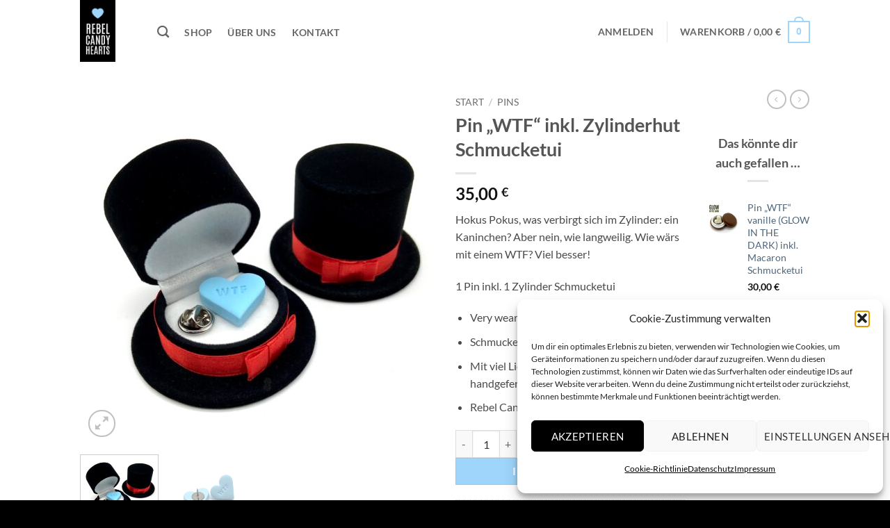

--- FILE ---
content_type: text/html; charset=UTF-8
request_url: https://www.rebelcandyhearts.com/produkt/pin-wtf-zylinderhut-schmucketui/
body_size: 41821
content:
<!DOCTYPE html>
<html lang="de" class="loading-site no-js">
<head>
	<meta charset="UTF-8" />
	<link rel="profile" href="http://gmpg.org/xfn/11" />
	<link rel="pingback" href="https://www.rebelcandyhearts.com/xmlrpc.php" />

					<script>document.documentElement.className = document.documentElement.className + ' yes-js js_active js'</script>
			<script>(function(html){html.className = html.className.replace(/\bno-js\b/,'js')})(document.documentElement);</script>
<meta name='robots' content='index, follow, max-image-preview:large, max-snippet:-1, max-video-preview:-1' />
<meta name="viewport" content="width=device-width, initial-scale=1" />
	<!-- This site is optimized with the Yoast SEO plugin v26.8 - https://yoast.com/product/yoast-seo-wordpress/ -->
	<title>Pin „WTF“ inkl. Zylinderhut Schmucketui - Rebel Candy Hearts</title>
	<link rel="canonical" href="https://www.rebelcandyhearts.com/produkt/pin-wtf-zylinderhut-schmucketui/" />
	<meta property="og:locale" content="de_DE" />
	<meta property="og:type" content="article" />
	<meta property="og:title" content="Pin „WTF“ inkl. Zylinderhut Schmucketui - Rebel Candy Hearts" />
	<meta property="og:description" content="Hokus Pokus, was verbirgt sich im Zylinder: ein Kaninchen? Aber nein, wie langweilig. Wie wärs mit einem WTF? Viel besser!  1 Pin inkl. 1 Zylinder Schmucketui   Very wearable - not eatable  Schmucke Herzen im Retrolook  Mit viel Liebe individuell und einzigartig handgefertigt in Wien  Rebel Candy Hearts natürlich" />
	<meta property="og:url" content="https://www.rebelcandyhearts.com/produkt/pin-wtf-zylinderhut-schmucketui/" />
	<meta property="og:site_name" content="Rebel Candy Hearts" />
	<meta property="article:modified_time" content="2022-07-26T16:48:59+00:00" />
	<meta property="og:image" content="https://www.rebelcandyhearts.com/wp-content/uploads/2013/08/Pin-WTF-Zylinder-Etui-schwarz-REBEL-CANDY-HEARTS.jpg" />
	<meta property="og:image:width" content="2533" />
	<meta property="og:image:height" content="2533" />
	<meta property="og:image:type" content="image/jpeg" />
	<meta name="twitter:card" content="summary_large_image" />
	<meta name="twitter:label1" content="Geschätzte Lesezeit" />
	<meta name="twitter:data1" content="1 Minute" />
	<script type="application/ld+json" class="yoast-schema-graph">{"@context":"https://schema.org","@graph":[{"@type":"WebPage","@id":"https://www.rebelcandyhearts.com/produkt/pin-wtf-zylinderhut-schmucketui/","url":"https://www.rebelcandyhearts.com/produkt/pin-wtf-zylinderhut-schmucketui/","name":"Pin „WTF“ inkl. Zylinderhut Schmucketui - Rebel Candy Hearts","isPartOf":{"@id":"https://www.rebelcandyhearts.com/#website"},"primaryImageOfPage":{"@id":"https://www.rebelcandyhearts.com/produkt/pin-wtf-zylinderhut-schmucketui/#primaryimage"},"image":{"@id":"https://www.rebelcandyhearts.com/produkt/pin-wtf-zylinderhut-schmucketui/#primaryimage"},"thumbnailUrl":"https://www.rebelcandyhearts.com/wp-content/uploads/2013/08/Pin-WTF-Zylinder-Etui-schwarz-REBEL-CANDY-HEARTS.jpg","datePublished":"2022-03-09T14:03:16+00:00","dateModified":"2022-07-26T16:48:59+00:00","breadcrumb":{"@id":"https://www.rebelcandyhearts.com/produkt/pin-wtf-zylinderhut-schmucketui/#breadcrumb"},"inLanguage":"de","potentialAction":[{"@type":"ReadAction","target":["https://www.rebelcandyhearts.com/produkt/pin-wtf-zylinderhut-schmucketui/"]}]},{"@type":"ImageObject","inLanguage":"de","@id":"https://www.rebelcandyhearts.com/produkt/pin-wtf-zylinderhut-schmucketui/#primaryimage","url":"https://www.rebelcandyhearts.com/wp-content/uploads/2013/08/Pin-WTF-Zylinder-Etui-schwarz-REBEL-CANDY-HEARTS.jpg","contentUrl":"https://www.rebelcandyhearts.com/wp-content/uploads/2013/08/Pin-WTF-Zylinder-Etui-schwarz-REBEL-CANDY-HEARTS.jpg","width":2533,"height":2533},{"@type":"BreadcrumbList","@id":"https://www.rebelcandyhearts.com/produkt/pin-wtf-zylinderhut-schmucketui/#breadcrumb","itemListElement":[{"@type":"ListItem","position":1,"name":"Startseite","item":"https://www.rebelcandyhearts.com/"},{"@type":"ListItem","position":2,"name":"Shop","item":"https://www.rebelcandyhearts.com/shop/"},{"@type":"ListItem","position":3,"name":"Pin „WTF“ inkl. Zylinderhut Schmucketui"}]},{"@type":"WebSite","@id":"https://www.rebelcandyhearts.com/#website","url":"https://www.rebelcandyhearts.com/","name":"Rebel Candy Hearts","description":"Zuckersüßer Schmuck","potentialAction":[{"@type":"SearchAction","target":{"@type":"EntryPoint","urlTemplate":"https://www.rebelcandyhearts.com/?s={search_term_string}"},"query-input":{"@type":"PropertyValueSpecification","valueRequired":true,"valueName":"search_term_string"}}],"inLanguage":"de"}]}</script>
	<!-- / Yoast SEO plugin. -->


<link rel='dns-prefetch' href='//www.google.com' />
<link rel='prefetch' href='https://www.rebelcandyhearts.com/wp-content/themes/flatsome/assets/js/flatsome.js?ver=e2eddd6c228105dac048' />
<link rel='prefetch' href='https://www.rebelcandyhearts.com/wp-content/themes/flatsome/assets/js/chunk.slider.js?ver=3.20.4' />
<link rel='prefetch' href='https://www.rebelcandyhearts.com/wp-content/themes/flatsome/assets/js/chunk.popups.js?ver=3.20.4' />
<link rel='prefetch' href='https://www.rebelcandyhearts.com/wp-content/themes/flatsome/assets/js/chunk.tooltips.js?ver=3.20.4' />
<link rel='prefetch' href='https://www.rebelcandyhearts.com/wp-content/themes/flatsome/assets/js/woocommerce.js?ver=1c9be63d628ff7c3ff4c' />
<link rel="alternate" type="application/rss+xml" title="Rebel Candy Hearts &raquo; Feed" href="https://www.rebelcandyhearts.com/feed/" />
<link rel="alternate" type="application/rss+xml" title="Rebel Candy Hearts &raquo; Kommentar-Feed" href="https://www.rebelcandyhearts.com/comments/feed/" />
<link rel="alternate" title="oEmbed (JSON)" type="application/json+oembed" href="https://www.rebelcandyhearts.com/wp-json/oembed/1.0/embed?url=https%3A%2F%2Fwww.rebelcandyhearts.com%2Fprodukt%2Fpin-wtf-zylinderhut-schmucketui%2F" />
<link rel="alternate" title="oEmbed (XML)" type="text/xml+oembed" href="https://www.rebelcandyhearts.com/wp-json/oembed/1.0/embed?url=https%3A%2F%2Fwww.rebelcandyhearts.com%2Fprodukt%2Fpin-wtf-zylinderhut-schmucketui%2F&#038;format=xml" />
<style id='wp-img-auto-sizes-contain-inline-css' type='text/css'>
img:is([sizes=auto i],[sizes^="auto," i]){contain-intrinsic-size:3000px 1500px}
/*# sourceURL=wp-img-auto-sizes-contain-inline-css */
</style>
<style id='wp-emoji-styles-inline-css' type='text/css'>

	img.wp-smiley, img.emoji {
		display: inline !important;
		border: none !important;
		box-shadow: none !important;
		height: 1em !important;
		width: 1em !important;
		margin: 0 0.07em !important;
		vertical-align: -0.1em !important;
		background: none !important;
		padding: 0 !important;
	}
/*# sourceURL=wp-emoji-styles-inline-css */
</style>
<style id='wp-block-library-inline-css' type='text/css'>
:root{--wp-block-synced-color:#7a00df;--wp-block-synced-color--rgb:122,0,223;--wp-bound-block-color:var(--wp-block-synced-color);--wp-editor-canvas-background:#ddd;--wp-admin-theme-color:#007cba;--wp-admin-theme-color--rgb:0,124,186;--wp-admin-theme-color-darker-10:#006ba1;--wp-admin-theme-color-darker-10--rgb:0,107,160.5;--wp-admin-theme-color-darker-20:#005a87;--wp-admin-theme-color-darker-20--rgb:0,90,135;--wp-admin-border-width-focus:2px}@media (min-resolution:192dpi){:root{--wp-admin-border-width-focus:1.5px}}.wp-element-button{cursor:pointer}:root .has-very-light-gray-background-color{background-color:#eee}:root .has-very-dark-gray-background-color{background-color:#313131}:root .has-very-light-gray-color{color:#eee}:root .has-very-dark-gray-color{color:#313131}:root .has-vivid-green-cyan-to-vivid-cyan-blue-gradient-background{background:linear-gradient(135deg,#00d084,#0693e3)}:root .has-purple-crush-gradient-background{background:linear-gradient(135deg,#34e2e4,#4721fb 50%,#ab1dfe)}:root .has-hazy-dawn-gradient-background{background:linear-gradient(135deg,#faaca8,#dad0ec)}:root .has-subdued-olive-gradient-background{background:linear-gradient(135deg,#fafae1,#67a671)}:root .has-atomic-cream-gradient-background{background:linear-gradient(135deg,#fdd79a,#004a59)}:root .has-nightshade-gradient-background{background:linear-gradient(135deg,#330968,#31cdcf)}:root .has-midnight-gradient-background{background:linear-gradient(135deg,#020381,#2874fc)}:root{--wp--preset--font-size--normal:16px;--wp--preset--font-size--huge:42px}.has-regular-font-size{font-size:1em}.has-larger-font-size{font-size:2.625em}.has-normal-font-size{font-size:var(--wp--preset--font-size--normal)}.has-huge-font-size{font-size:var(--wp--preset--font-size--huge)}.has-text-align-center{text-align:center}.has-text-align-left{text-align:left}.has-text-align-right{text-align:right}.has-fit-text{white-space:nowrap!important}#end-resizable-editor-section{display:none}.aligncenter{clear:both}.items-justified-left{justify-content:flex-start}.items-justified-center{justify-content:center}.items-justified-right{justify-content:flex-end}.items-justified-space-between{justify-content:space-between}.screen-reader-text{border:0;clip-path:inset(50%);height:1px;margin:-1px;overflow:hidden;padding:0;position:absolute;width:1px;word-wrap:normal!important}.screen-reader-text:focus{background-color:#ddd;clip-path:none;color:#444;display:block;font-size:1em;height:auto;left:5px;line-height:normal;padding:15px 23px 14px;text-decoration:none;top:5px;width:auto;z-index:100000}html :where(.has-border-color){border-style:solid}html :where([style*=border-top-color]){border-top-style:solid}html :where([style*=border-right-color]){border-right-style:solid}html :where([style*=border-bottom-color]){border-bottom-style:solid}html :where([style*=border-left-color]){border-left-style:solid}html :where([style*=border-width]){border-style:solid}html :where([style*=border-top-width]){border-top-style:solid}html :where([style*=border-right-width]){border-right-style:solid}html :where([style*=border-bottom-width]){border-bottom-style:solid}html :where([style*=border-left-width]){border-left-style:solid}html :where(img[class*=wp-image-]){height:auto;max-width:100%}:where(figure){margin:0 0 1em}html :where(.is-position-sticky){--wp-admin--admin-bar--position-offset:var(--wp-admin--admin-bar--height,0px)}@media screen and (max-width:600px){html :where(.is-position-sticky){--wp-admin--admin-bar--position-offset:0px}}

/*# sourceURL=wp-block-library-inline-css */
</style><link rel='stylesheet' id='wc-blocks-style-css' href='https://www.rebelcandyhearts.com/wp-content/plugins/woocommerce/assets/client/blocks/wc-blocks.css?ver=wc-10.4.3' type='text/css' media='all' />
<link rel='stylesheet' id='jquery-selectBox-css' href='https://www.rebelcandyhearts.com/wp-content/plugins/yith-woocommerce-wishlist/assets/css/jquery.selectBox.css?ver=1.2.0' type='text/css' media='all' />
<link rel='stylesheet' id='woocommerce_prettyPhoto_css-css' href='//www.rebelcandyhearts.com/wp-content/plugins/woocommerce/assets/css/prettyPhoto.css?ver=3.1.6' type='text/css' media='all' />
<link rel='stylesheet' id='yith-wcwl-main-css' href='https://www.rebelcandyhearts.com/wp-content/plugins/yith-woocommerce-wishlist/assets/css/style.css?ver=4.11.0' type='text/css' media='all' />
<style id='yith-wcwl-main-inline-css' type='text/css'>
 :root { --rounded-corners-radius: 16px; --add-to-cart-rounded-corners-radius: 16px; --color-headers-background: #F4F4F4; --feedback-duration: 3s } 
 :root { --rounded-corners-radius: 16px; --add-to-cart-rounded-corners-radius: 16px; --color-headers-background: #F4F4F4; --feedback-duration: 3s } 
 :root { --rounded-corners-radius: 16px; --add-to-cart-rounded-corners-radius: 16px; --color-headers-background: #F4F4F4; --feedback-duration: 3s } 
 :root { --rounded-corners-radius: 16px; --add-to-cart-rounded-corners-radius: 16px; --color-headers-background: #F4F4F4; --feedback-duration: 3s } 
 :root { --rounded-corners-radius: 16px; --add-to-cart-rounded-corners-radius: 16px; --color-headers-background: #F4F4F4; --feedback-duration: 3s } 
 :root { --rounded-corners-radius: 16px; --add-to-cart-rounded-corners-radius: 16px; --color-headers-background: #F4F4F4; --feedback-duration: 3s } 
 :root { --rounded-corners-radius: 16px; --add-to-cart-rounded-corners-radius: 16px; --color-headers-background: #F4F4F4; --feedback-duration: 3s } 
 :root { --rounded-corners-radius: 16px; --add-to-cart-rounded-corners-radius: 16px; --color-headers-background: #F4F4F4; --feedback-duration: 3s } 
 :root { --rounded-corners-radius: 16px; --add-to-cart-rounded-corners-radius: 16px; --color-headers-background: #F4F4F4; --feedback-duration: 3s } 
/*# sourceURL=yith-wcwl-main-inline-css */
</style>
<style id='global-styles-inline-css' type='text/css'>
:root{--wp--preset--aspect-ratio--square: 1;--wp--preset--aspect-ratio--4-3: 4/3;--wp--preset--aspect-ratio--3-4: 3/4;--wp--preset--aspect-ratio--3-2: 3/2;--wp--preset--aspect-ratio--2-3: 2/3;--wp--preset--aspect-ratio--16-9: 16/9;--wp--preset--aspect-ratio--9-16: 9/16;--wp--preset--color--black: #000000;--wp--preset--color--cyan-bluish-gray: #abb8c3;--wp--preset--color--white: #ffffff;--wp--preset--color--pale-pink: #f78da7;--wp--preset--color--vivid-red: #cf2e2e;--wp--preset--color--luminous-vivid-orange: #ff6900;--wp--preset--color--luminous-vivid-amber: #fcb900;--wp--preset--color--light-green-cyan: #7bdcb5;--wp--preset--color--vivid-green-cyan: #00d084;--wp--preset--color--pale-cyan-blue: #8ed1fc;--wp--preset--color--vivid-cyan-blue: #0693e3;--wp--preset--color--vivid-purple: #9b51e0;--wp--preset--color--primary: #9fd5fb;--wp--preset--color--secondary: #C05530;--wp--preset--color--success: #627D47;--wp--preset--color--alert: #b20000;--wp--preset--gradient--vivid-cyan-blue-to-vivid-purple: linear-gradient(135deg,rgb(6,147,227) 0%,rgb(155,81,224) 100%);--wp--preset--gradient--light-green-cyan-to-vivid-green-cyan: linear-gradient(135deg,rgb(122,220,180) 0%,rgb(0,208,130) 100%);--wp--preset--gradient--luminous-vivid-amber-to-luminous-vivid-orange: linear-gradient(135deg,rgb(252,185,0) 0%,rgb(255,105,0) 100%);--wp--preset--gradient--luminous-vivid-orange-to-vivid-red: linear-gradient(135deg,rgb(255,105,0) 0%,rgb(207,46,46) 100%);--wp--preset--gradient--very-light-gray-to-cyan-bluish-gray: linear-gradient(135deg,rgb(238,238,238) 0%,rgb(169,184,195) 100%);--wp--preset--gradient--cool-to-warm-spectrum: linear-gradient(135deg,rgb(74,234,220) 0%,rgb(151,120,209) 20%,rgb(207,42,186) 40%,rgb(238,44,130) 60%,rgb(251,105,98) 80%,rgb(254,248,76) 100%);--wp--preset--gradient--blush-light-purple: linear-gradient(135deg,rgb(255,206,236) 0%,rgb(152,150,240) 100%);--wp--preset--gradient--blush-bordeaux: linear-gradient(135deg,rgb(254,205,165) 0%,rgb(254,45,45) 50%,rgb(107,0,62) 100%);--wp--preset--gradient--luminous-dusk: linear-gradient(135deg,rgb(255,203,112) 0%,rgb(199,81,192) 50%,rgb(65,88,208) 100%);--wp--preset--gradient--pale-ocean: linear-gradient(135deg,rgb(255,245,203) 0%,rgb(182,227,212) 50%,rgb(51,167,181) 100%);--wp--preset--gradient--electric-grass: linear-gradient(135deg,rgb(202,248,128) 0%,rgb(113,206,126) 100%);--wp--preset--gradient--midnight: linear-gradient(135deg,rgb(2,3,129) 0%,rgb(40,116,252) 100%);--wp--preset--font-size--small: 13px;--wp--preset--font-size--medium: 20px;--wp--preset--font-size--large: 36px;--wp--preset--font-size--x-large: 42px;--wp--preset--spacing--20: 0.44rem;--wp--preset--spacing--30: 0.67rem;--wp--preset--spacing--40: 1rem;--wp--preset--spacing--50: 1.5rem;--wp--preset--spacing--60: 2.25rem;--wp--preset--spacing--70: 3.38rem;--wp--preset--spacing--80: 5.06rem;--wp--preset--shadow--natural: 6px 6px 9px rgba(0, 0, 0, 0.2);--wp--preset--shadow--deep: 12px 12px 50px rgba(0, 0, 0, 0.4);--wp--preset--shadow--sharp: 6px 6px 0px rgba(0, 0, 0, 0.2);--wp--preset--shadow--outlined: 6px 6px 0px -3px rgb(255, 255, 255), 6px 6px rgb(0, 0, 0);--wp--preset--shadow--crisp: 6px 6px 0px rgb(0, 0, 0);}:where(body) { margin: 0; }.wp-site-blocks > .alignleft { float: left; margin-right: 2em; }.wp-site-blocks > .alignright { float: right; margin-left: 2em; }.wp-site-blocks > .aligncenter { justify-content: center; margin-left: auto; margin-right: auto; }:where(.is-layout-flex){gap: 0.5em;}:where(.is-layout-grid){gap: 0.5em;}.is-layout-flow > .alignleft{float: left;margin-inline-start: 0;margin-inline-end: 2em;}.is-layout-flow > .alignright{float: right;margin-inline-start: 2em;margin-inline-end: 0;}.is-layout-flow > .aligncenter{margin-left: auto !important;margin-right: auto !important;}.is-layout-constrained > .alignleft{float: left;margin-inline-start: 0;margin-inline-end: 2em;}.is-layout-constrained > .alignright{float: right;margin-inline-start: 2em;margin-inline-end: 0;}.is-layout-constrained > .aligncenter{margin-left: auto !important;margin-right: auto !important;}.is-layout-constrained > :where(:not(.alignleft):not(.alignright):not(.alignfull)){margin-left: auto !important;margin-right: auto !important;}body .is-layout-flex{display: flex;}.is-layout-flex{flex-wrap: wrap;align-items: center;}.is-layout-flex > :is(*, div){margin: 0;}body .is-layout-grid{display: grid;}.is-layout-grid > :is(*, div){margin: 0;}body{padding-top: 0px;padding-right: 0px;padding-bottom: 0px;padding-left: 0px;}a:where(:not(.wp-element-button)){text-decoration: none;}:root :where(.wp-element-button, .wp-block-button__link){background-color: #32373c;border-width: 0;color: #fff;font-family: inherit;font-size: inherit;font-style: inherit;font-weight: inherit;letter-spacing: inherit;line-height: inherit;padding-top: calc(0.667em + 2px);padding-right: calc(1.333em + 2px);padding-bottom: calc(0.667em + 2px);padding-left: calc(1.333em + 2px);text-decoration: none;text-transform: inherit;}.has-black-color{color: var(--wp--preset--color--black) !important;}.has-cyan-bluish-gray-color{color: var(--wp--preset--color--cyan-bluish-gray) !important;}.has-white-color{color: var(--wp--preset--color--white) !important;}.has-pale-pink-color{color: var(--wp--preset--color--pale-pink) !important;}.has-vivid-red-color{color: var(--wp--preset--color--vivid-red) !important;}.has-luminous-vivid-orange-color{color: var(--wp--preset--color--luminous-vivid-orange) !important;}.has-luminous-vivid-amber-color{color: var(--wp--preset--color--luminous-vivid-amber) !important;}.has-light-green-cyan-color{color: var(--wp--preset--color--light-green-cyan) !important;}.has-vivid-green-cyan-color{color: var(--wp--preset--color--vivid-green-cyan) !important;}.has-pale-cyan-blue-color{color: var(--wp--preset--color--pale-cyan-blue) !important;}.has-vivid-cyan-blue-color{color: var(--wp--preset--color--vivid-cyan-blue) !important;}.has-vivid-purple-color{color: var(--wp--preset--color--vivid-purple) !important;}.has-primary-color{color: var(--wp--preset--color--primary) !important;}.has-secondary-color{color: var(--wp--preset--color--secondary) !important;}.has-success-color{color: var(--wp--preset--color--success) !important;}.has-alert-color{color: var(--wp--preset--color--alert) !important;}.has-black-background-color{background-color: var(--wp--preset--color--black) !important;}.has-cyan-bluish-gray-background-color{background-color: var(--wp--preset--color--cyan-bluish-gray) !important;}.has-white-background-color{background-color: var(--wp--preset--color--white) !important;}.has-pale-pink-background-color{background-color: var(--wp--preset--color--pale-pink) !important;}.has-vivid-red-background-color{background-color: var(--wp--preset--color--vivid-red) !important;}.has-luminous-vivid-orange-background-color{background-color: var(--wp--preset--color--luminous-vivid-orange) !important;}.has-luminous-vivid-amber-background-color{background-color: var(--wp--preset--color--luminous-vivid-amber) !important;}.has-light-green-cyan-background-color{background-color: var(--wp--preset--color--light-green-cyan) !important;}.has-vivid-green-cyan-background-color{background-color: var(--wp--preset--color--vivid-green-cyan) !important;}.has-pale-cyan-blue-background-color{background-color: var(--wp--preset--color--pale-cyan-blue) !important;}.has-vivid-cyan-blue-background-color{background-color: var(--wp--preset--color--vivid-cyan-blue) !important;}.has-vivid-purple-background-color{background-color: var(--wp--preset--color--vivid-purple) !important;}.has-primary-background-color{background-color: var(--wp--preset--color--primary) !important;}.has-secondary-background-color{background-color: var(--wp--preset--color--secondary) !important;}.has-success-background-color{background-color: var(--wp--preset--color--success) !important;}.has-alert-background-color{background-color: var(--wp--preset--color--alert) !important;}.has-black-border-color{border-color: var(--wp--preset--color--black) !important;}.has-cyan-bluish-gray-border-color{border-color: var(--wp--preset--color--cyan-bluish-gray) !important;}.has-white-border-color{border-color: var(--wp--preset--color--white) !important;}.has-pale-pink-border-color{border-color: var(--wp--preset--color--pale-pink) !important;}.has-vivid-red-border-color{border-color: var(--wp--preset--color--vivid-red) !important;}.has-luminous-vivid-orange-border-color{border-color: var(--wp--preset--color--luminous-vivid-orange) !important;}.has-luminous-vivid-amber-border-color{border-color: var(--wp--preset--color--luminous-vivid-amber) !important;}.has-light-green-cyan-border-color{border-color: var(--wp--preset--color--light-green-cyan) !important;}.has-vivid-green-cyan-border-color{border-color: var(--wp--preset--color--vivid-green-cyan) !important;}.has-pale-cyan-blue-border-color{border-color: var(--wp--preset--color--pale-cyan-blue) !important;}.has-vivid-cyan-blue-border-color{border-color: var(--wp--preset--color--vivid-cyan-blue) !important;}.has-vivid-purple-border-color{border-color: var(--wp--preset--color--vivid-purple) !important;}.has-primary-border-color{border-color: var(--wp--preset--color--primary) !important;}.has-secondary-border-color{border-color: var(--wp--preset--color--secondary) !important;}.has-success-border-color{border-color: var(--wp--preset--color--success) !important;}.has-alert-border-color{border-color: var(--wp--preset--color--alert) !important;}.has-vivid-cyan-blue-to-vivid-purple-gradient-background{background: var(--wp--preset--gradient--vivid-cyan-blue-to-vivid-purple) !important;}.has-light-green-cyan-to-vivid-green-cyan-gradient-background{background: var(--wp--preset--gradient--light-green-cyan-to-vivid-green-cyan) !important;}.has-luminous-vivid-amber-to-luminous-vivid-orange-gradient-background{background: var(--wp--preset--gradient--luminous-vivid-amber-to-luminous-vivid-orange) !important;}.has-luminous-vivid-orange-to-vivid-red-gradient-background{background: var(--wp--preset--gradient--luminous-vivid-orange-to-vivid-red) !important;}.has-very-light-gray-to-cyan-bluish-gray-gradient-background{background: var(--wp--preset--gradient--very-light-gray-to-cyan-bluish-gray) !important;}.has-cool-to-warm-spectrum-gradient-background{background: var(--wp--preset--gradient--cool-to-warm-spectrum) !important;}.has-blush-light-purple-gradient-background{background: var(--wp--preset--gradient--blush-light-purple) !important;}.has-blush-bordeaux-gradient-background{background: var(--wp--preset--gradient--blush-bordeaux) !important;}.has-luminous-dusk-gradient-background{background: var(--wp--preset--gradient--luminous-dusk) !important;}.has-pale-ocean-gradient-background{background: var(--wp--preset--gradient--pale-ocean) !important;}.has-electric-grass-gradient-background{background: var(--wp--preset--gradient--electric-grass) !important;}.has-midnight-gradient-background{background: var(--wp--preset--gradient--midnight) !important;}.has-small-font-size{font-size: var(--wp--preset--font-size--small) !important;}.has-medium-font-size{font-size: var(--wp--preset--font-size--medium) !important;}.has-large-font-size{font-size: var(--wp--preset--font-size--large) !important;}.has-x-large-font-size{font-size: var(--wp--preset--font-size--x-large) !important;}
/*# sourceURL=global-styles-inline-css */
</style>

<link rel='stylesheet' id='contact-form-7-css' href='https://www.rebelcandyhearts.com/wp-content/plugins/contact-form-7/includes/css/styles.css?ver=6.1.4' type='text/css' media='all' />
<style id='contact-form-7-inline-css' type='text/css'>
.wpcf7 .wpcf7-recaptcha iframe {margin-bottom: 0;}.wpcf7 .wpcf7-recaptcha[data-align="center"] > div {margin: 0 auto;}.wpcf7 .wpcf7-recaptcha[data-align="right"] > div {margin: 0 0 0 auto;}
/*# sourceURL=contact-form-7-inline-css */
</style>
<link rel='stylesheet' id='jquery-ui-timepicker-css' href='https://www.rebelcandyhearts.com/wp-content/plugins/product-input-fields-for-woocommerce/includes/css/jquery.timepicker.min.css?ver=1.2.5' type='text/css' media='all' />
<link rel='stylesheet' id='jquery-ui-datepicker-css' href='https://www.rebelcandyhearts.com/wp-content/plugins/product-input-fields-for-woocommerce/includes/css/jquery-ui.min.css?ver=1.2.5' type='text/css' media='all' />
<link rel='stylesheet' id='photoswipe-css' href='https://www.rebelcandyhearts.com/wp-content/plugins/woocommerce/assets/css/photoswipe/photoswipe.min.css?ver=10.4.3' type='text/css' media='all' />
<link rel='stylesheet' id='photoswipe-default-skin-css' href='https://www.rebelcandyhearts.com/wp-content/plugins/woocommerce/assets/css/photoswipe/default-skin/default-skin.min.css?ver=10.4.3' type='text/css' media='all' />
<style id='woocommerce-inline-inline-css' type='text/css'>
.woocommerce form .form-row .required { visibility: visible; }
/*# sourceURL=woocommerce-inline-inline-css */
</style>
<link rel='stylesheet' id='paypalplus-woocommerce-front-css' href='https://www.rebelcandyhearts.com/wp-content/plugins/woo-paypalplus/public/css/front.min.css?ver=1741867799' type='text/css' media='screen' />
<link rel='stylesheet' id='cmplz-general-css' href='https://www.rebelcandyhearts.com/wp-content/plugins/complianz-gdpr/assets/css/cookieblocker.min.css?ver=1766016323' type='text/css' media='all' />
<link rel='stylesheet' id='woo-variation-swatches-css' href='https://www.rebelcandyhearts.com/wp-content/plugins/woo-variation-swatches/assets/css/frontend.min.css?ver=1767171906' type='text/css' media='all' />
<style id='woo-variation-swatches-inline-css' type='text/css'>
:root {
--wvs-tick:url("data:image/svg+xml;utf8,%3Csvg filter='drop-shadow(0px 0px 2px rgb(0 0 0 / .8))' xmlns='http://www.w3.org/2000/svg'  viewBox='0 0 30 30'%3E%3Cpath fill='none' stroke='%23ffffff' stroke-linecap='round' stroke-linejoin='round' stroke-width='4' d='M4 16L11 23 27 7'/%3E%3C/svg%3E");

--wvs-cross:url("data:image/svg+xml;utf8,%3Csvg filter='drop-shadow(0px 0px 5px rgb(255 255 255 / .6))' xmlns='http://www.w3.org/2000/svg' width='72px' height='72px' viewBox='0 0 24 24'%3E%3Cpath fill='none' stroke='%23ff0000' stroke-linecap='round' stroke-width='0.6' d='M5 5L19 19M19 5L5 19'/%3E%3C/svg%3E");
--wvs-single-product-item-width:30px;
--wvs-single-product-item-height:30px;
--wvs-single-product-item-font-size:16px}
/*# sourceURL=woo-variation-swatches-inline-css */
</style>
<link rel='stylesheet' id='flatsome-woocommerce-wishlist-css' href='https://www.rebelcandyhearts.com/wp-content/themes/flatsome/inc/integrations/wc-yith-wishlist/wishlist.css?ver=3.20.4' type='text/css' media='all' />
<link rel='stylesheet' id='woocommerce-gzd-layout-css' href='https://www.rebelcandyhearts.com/wp-content/plugins/woocommerce-germanized/build/static/layout-styles.css?ver=3.20.4' type='text/css' media='all' />
<style id='woocommerce-gzd-layout-inline-css' type='text/css'>
.woocommerce-checkout .shop_table { background-color: #eeeeee; } .product p.deposit-packaging-type { font-size: 1.25em !important; } p.woocommerce-shipping-destination { display: none; }
                .wc-gzd-nutri-score-value-a {
                    background: url(https://www.rebelcandyhearts.com/wp-content/plugins/woocommerce-germanized/assets/images/nutri-score-a.svg) no-repeat;
                }
                .wc-gzd-nutri-score-value-b {
                    background: url(https://www.rebelcandyhearts.com/wp-content/plugins/woocommerce-germanized/assets/images/nutri-score-b.svg) no-repeat;
                }
                .wc-gzd-nutri-score-value-c {
                    background: url(https://www.rebelcandyhearts.com/wp-content/plugins/woocommerce-germanized/assets/images/nutri-score-c.svg) no-repeat;
                }
                .wc-gzd-nutri-score-value-d {
                    background: url(https://www.rebelcandyhearts.com/wp-content/plugins/woocommerce-germanized/assets/images/nutri-score-d.svg) no-repeat;
                }
                .wc-gzd-nutri-score-value-e {
                    background: url(https://www.rebelcandyhearts.com/wp-content/plugins/woocommerce-germanized/assets/images/nutri-score-e.svg) no-repeat;
                }
            
/*# sourceURL=woocommerce-gzd-layout-inline-css */
</style>
<link rel='stylesheet' id='flatsome-main-css' href='https://www.rebelcandyhearts.com/wp-content/themes/flatsome/assets/css/flatsome.css?ver=3.20.4' type='text/css' media='all' />
<style id='flatsome-main-inline-css' type='text/css'>
@font-face {
				font-family: "fl-icons";
				font-display: block;
				src: url(https://www.rebelcandyhearts.com/wp-content/themes/flatsome/assets/css/icons/fl-icons.eot?v=3.20.4);
				src:
					url(https://www.rebelcandyhearts.com/wp-content/themes/flatsome/assets/css/icons/fl-icons.eot#iefix?v=3.20.4) format("embedded-opentype"),
					url(https://www.rebelcandyhearts.com/wp-content/themes/flatsome/assets/css/icons/fl-icons.woff2?v=3.20.4) format("woff2"),
					url(https://www.rebelcandyhearts.com/wp-content/themes/flatsome/assets/css/icons/fl-icons.ttf?v=3.20.4) format("truetype"),
					url(https://www.rebelcandyhearts.com/wp-content/themes/flatsome/assets/css/icons/fl-icons.woff?v=3.20.4) format("woff"),
					url(https://www.rebelcandyhearts.com/wp-content/themes/flatsome/assets/css/icons/fl-icons.svg?v=3.20.4#fl-icons) format("svg");
			}
/*# sourceURL=flatsome-main-inline-css */
</style>
<link rel='stylesheet' id='flatsome-shop-css' href='https://www.rebelcandyhearts.com/wp-content/themes/flatsome/assets/css/flatsome-shop.css?ver=3.20.4' type='text/css' media='all' />
<link rel='stylesheet' id='flatsome-style-css' href='https://www.rebelcandyhearts.com/wp-content/themes/flatsome-child/style.css?ver=3.0' type='text/css' media='all' />
<link rel='stylesheet' id='wc-gzdp-theme-flatsome-css' href='https://www.rebelcandyhearts.com/wp-content/plugins/woocommerce-germanized-pro/build/static/wc-gzdp-theme-flatsome-styles.css?ver=4.2.16' type='text/css' media='all' />
<script type="text/javascript">
            window._nslDOMReady = (function () {
                const executedCallbacks = new Set();
            
                return function (callback) {
                    /**
                    * Third parties might dispatch DOMContentLoaded events, so we need to ensure that we only run our callback once!
                    */
                    if (executedCallbacks.has(callback)) return;
            
                    const wrappedCallback = function () {
                        if (executedCallbacks.has(callback)) return;
                        executedCallbacks.add(callback);
                        callback();
                    };
            
                    if (document.readyState === "complete" || document.readyState === "interactive") {
                        wrappedCallback();
                    } else {
                        document.addEventListener("DOMContentLoaded", wrappedCallback);
                    }
                };
            })();
        </script><script type="text/javascript" src="https://www.rebelcandyhearts.com/wp-includes/js/jquery/jquery.min.js?ver=3.7.1" id="jquery-core-js"></script>
<script type="text/javascript" src="https://www.rebelcandyhearts.com/wp-includes/js/jquery/jquery-migrate.min.js?ver=3.4.1" id="jquery-migrate-js"></script>
<script type="text/javascript" src="https://www.rebelcandyhearts.com/wp-content/plugins/recaptcha-woo/js/rcfwc.js?ver=1.0" id="rcfwc-js-js" defer="defer" data-wp-strategy="defer"></script>
<script type="text/javascript" src="https://www.google.com/recaptcha/api.js?hl=de_DE" id="recaptcha-js" defer="defer" data-wp-strategy="defer"></script>
<script type="text/javascript" src="https://www.rebelcandyhearts.com/wp-content/plugins/woocommerce/assets/js/jquery-blockui/jquery.blockUI.min.js?ver=2.7.0-wc.10.4.3" id="wc-jquery-blockui-js" data-wp-strategy="defer"></script>
<script type="text/javascript" id="wc-add-to-cart-js-extra">
/* <![CDATA[ */
var wc_add_to_cart_params = {"ajax_url":"/wp-admin/admin-ajax.php","wc_ajax_url":"/?wc-ajax=%%endpoint%%","i18n_view_cart":"Warenkorb anzeigen","cart_url":"https://www.rebelcandyhearts.com/warenkorb/","is_cart":"","cart_redirect_after_add":"no"};
//# sourceURL=wc-add-to-cart-js-extra
/* ]]> */
</script>
<script type="text/javascript" src="https://www.rebelcandyhearts.com/wp-content/plugins/woocommerce/assets/js/frontend/add-to-cart.min.js?ver=10.4.3" id="wc-add-to-cart-js" defer="defer" data-wp-strategy="defer"></script>
<script type="text/javascript" src="https://www.rebelcandyhearts.com/wp-content/plugins/woocommerce/assets/js/photoswipe/photoswipe.min.js?ver=4.1.1-wc.10.4.3" id="wc-photoswipe-js" defer="defer" data-wp-strategy="defer"></script>
<script type="text/javascript" src="https://www.rebelcandyhearts.com/wp-content/plugins/woocommerce/assets/js/photoswipe/photoswipe-ui-default.min.js?ver=4.1.1-wc.10.4.3" id="wc-photoswipe-ui-default-js" defer="defer" data-wp-strategy="defer"></script>
<script type="text/javascript" id="wc-single-product-js-extra">
/* <![CDATA[ */
var wc_single_product_params = {"i18n_required_rating_text":"Bitte w\u00e4hle eine Bewertung","i18n_rating_options":["1 von 5\u00a0Sternen","2 von 5\u00a0Sternen","3 von 5\u00a0Sternen","4 von 5\u00a0Sternen","5 von 5\u00a0Sternen"],"i18n_product_gallery_trigger_text":"Bildergalerie im Vollbildmodus anzeigen","review_rating_required":"yes","flexslider":{"rtl":false,"animation":"slide","smoothHeight":true,"directionNav":false,"controlNav":"thumbnails","slideshow":false,"animationSpeed":500,"animationLoop":false,"allowOneSlide":false},"zoom_enabled":"","zoom_options":[],"photoswipe_enabled":"1","photoswipe_options":{"shareEl":false,"closeOnScroll":false,"history":false,"hideAnimationDuration":0,"showAnimationDuration":0},"flexslider_enabled":""};
//# sourceURL=wc-single-product-js-extra
/* ]]> */
</script>
<script type="text/javascript" src="https://www.rebelcandyhearts.com/wp-content/plugins/woocommerce/assets/js/frontend/single-product.min.js?ver=10.4.3" id="wc-single-product-js" defer="defer" data-wp-strategy="defer"></script>
<script type="text/javascript" src="https://www.rebelcandyhearts.com/wp-content/plugins/woocommerce/assets/js/js-cookie/js.cookie.min.js?ver=2.1.4-wc.10.4.3" id="wc-js-cookie-js" data-wp-strategy="defer"></script>
<script type="text/javascript" id="wc-gzd-unit-price-observer-queue-js-extra">
/* <![CDATA[ */
var wc_gzd_unit_price_observer_queue_params = {"ajax_url":"/wp-admin/admin-ajax.php","wc_ajax_url":"/?wc-ajax=%%endpoint%%","refresh_unit_price_nonce":"1196999463"};
//# sourceURL=wc-gzd-unit-price-observer-queue-js-extra
/* ]]> */
</script>
<script type="text/javascript" src="https://www.rebelcandyhearts.com/wp-content/plugins/woocommerce-germanized/build/static/unit-price-observer-queue.js?ver=3.20.4" id="wc-gzd-unit-price-observer-queue-js" defer="defer" data-wp-strategy="defer"></script>
<script type="text/javascript" src="https://www.rebelcandyhearts.com/wp-content/plugins/woocommerce/assets/js/accounting/accounting.min.js?ver=0.4.2" id="wc-accounting-js"></script>
<script type="text/javascript" id="wc-gzd-unit-price-observer-js-extra">
/* <![CDATA[ */
var wc_gzd_unit_price_observer_params = {"wrapper":".product","price_selector":{"p.price":{"is_total_price":false,"is_primary_selector":true,"quantity_selector":""}},"replace_price":"1","product_id":"475","price_decimal_sep":",","price_thousand_sep":".","qty_selector":"input.quantity, input.qty","refresh_on_load":""};
//# sourceURL=wc-gzd-unit-price-observer-js-extra
/* ]]> */
</script>
<script type="text/javascript" src="https://www.rebelcandyhearts.com/wp-content/plugins/woocommerce-germanized/build/static/unit-price-observer.js?ver=3.20.4" id="wc-gzd-unit-price-observer-js" defer="defer" data-wp-strategy="defer"></script>
<link rel="https://api.w.org/" href="https://www.rebelcandyhearts.com/wp-json/" /><link rel="alternate" title="JSON" type="application/json" href="https://www.rebelcandyhearts.com/wp-json/wp/v2/product/475" /><link rel="EditURI" type="application/rsd+xml" title="RSD" href="https://www.rebelcandyhearts.com/xmlrpc.php?rsd" />
<meta name="generator" content="WordPress 6.9" />
<meta name="generator" content="WooCommerce 10.4.3" />
<link rel='shortlink' href='https://www.rebelcandyhearts.com/?p=475' />
		<script>
			var pif_ta_autoheigh = {
				loaded: false,
				textarea_selector: '',
				init: function (textarea_selector) {
					if (this.loaded === false) {
						this.loaded = true;
						this.textarea_selector = textarea_selector;
						var textareas = document.querySelectorAll(this.textarea_selector);
						[].forEach.call(textareas, function (el) {
							el.addEventListener('input', function () {
								pif_ta_autoheigh.auto_grow(this);
							});
						});
					}
				},
				auto_grow: function (element) {
					element.style.height = 'auto';
					element.style.height = (element.scrollHeight) + "px";
				}
			};
			document.addEventListener("DOMContentLoaded", function () {
				pif_ta_autoheigh.init('.alg-product-input-fields-table textarea');
			});
		</script>
		<style>
			.alg-product-input-fields-table textarea {
				overflow: hidden;
			}
			.alg-product-input-fields-table, .alg-product-input-fields-table tr, .alg-product-input-fields-table td {
				border: none !important;
			}
		</style>
					<script>
			var pif_ta_autoheigh = {
				loaded: false,
				textarea_selector: '',
				init: function (textarea_selector) {
					if (this.loaded === false) {
						this.loaded = true;
						this.textarea_selector = textarea_selector;
						var textareas = document.querySelectorAll(this.textarea_selector);
						[].forEach.call(textareas, function (el) {
							el.addEventListener('input', function () {
								pif_ta_autoheigh.auto_grow(this);
							});
						});
					}
				},
				auto_grow: function (element) {
					element.style.height = 'auto';
					element.style.height = (element.scrollHeight) + "px";
				}
			};
			document.addEventListener("DOMContentLoaded", function () {
				pif_ta_autoheigh.init('.alg-product-input-fields-table textarea');
			});
		</script>
		<style>
			.alg-product-input-fields-table textarea {
				overflow: hidden;
			}
			.alg-product-input-fields-table, .alg-product-input-fields-table tr, .alg-product-input-fields-table td {
				border: none !important;
			}
		</style>
						<style>.cmplz-hidden {
					display: none !important;
				}</style>	<noscript><style>.woocommerce-product-gallery{ opacity: 1 !important; }</style></noscript>
	<link rel="icon" href="https://www.rebelcandyhearts.com/wp-content/uploads/2022/04/cropped-RebelCandyHearts_favicon-32x32.png" sizes="32x32" />
<link rel="icon" href="https://www.rebelcandyhearts.com/wp-content/uploads/2022/04/cropped-RebelCandyHearts_favicon-192x192.png" sizes="192x192" />
<link rel="apple-touch-icon" href="https://www.rebelcandyhearts.com/wp-content/uploads/2022/04/cropped-RebelCandyHearts_favicon-180x180.png" />
<meta name="msapplication-TileImage" content="https://www.rebelcandyhearts.com/wp-content/uploads/2022/04/cropped-RebelCandyHearts_favicon-270x270.png" />
<style id="custom-css" type="text/css">:root {--primary-color: #9fd5fb;--fs-color-primary: #9fd5fb;--fs-color-secondary: #C05530;--fs-color-success: #627D47;--fs-color-alert: #b20000;--fs-color-base: #4a4a4a;--fs-experimental-link-color: #4e657b;--fs-experimental-link-color-hover: #111;}.tooltipster-base {--tooltip-color: #fff;--tooltip-bg-color: #000;}.off-canvas-right .mfp-content, .off-canvas-left .mfp-content {--drawer-width: 300px;}.off-canvas .mfp-content.off-canvas-cart {--drawer-width: 360px;}.header-main{height: 142px}#logo img{max-height: 142px}#logo{width:81px;}.header-bottom{min-height: 55px}.header-top{min-height: 30px}.transparent .header-main{height: 146px}.transparent #logo img{max-height: 146px}.has-transparent + .page-title:first-of-type,.has-transparent + #main > .page-title,.has-transparent + #main > div > .page-title,.has-transparent + #main .page-header-wrapper:first-of-type .page-title{padding-top: 146px;}.header.show-on-scroll,.stuck .header-main{height:89px!important}.stuck #logo img{max-height: 89px!important}.search-form{ width: 60%;}.header-bg-color {background-color: rgba(255,255,255,0.92)}.header-bottom {background-color: #f1f1f1}.header-main .nav > li > a{line-height: 119px }.header-wrapper:not(.stuck) .header-main .header-nav{margin-top: 3px }.stuck .header-main .nav > li > a{line-height: 47px }@media (max-width: 549px) {.header-main{height: 70px}#logo img{max-height: 70px}}body{font-family: Lato, sans-serif;}body {font-weight: 400;font-style: normal;}.nav > li > a {font-family: Lato, sans-serif;}.mobile-sidebar-levels-2 .nav > li > ul > li > a {font-family: Lato, sans-serif;}.nav > li > a,.mobile-sidebar-levels-2 .nav > li > ul > li > a {font-weight: 700;font-style: normal;}h1,h2,h3,h4,h5,h6,.heading-font, .off-canvas-center .nav-sidebar.nav-vertical > li > a{font-family: Lato, sans-serif;}h1,h2,h3,h4,h5,h6,.heading-font,.banner h1,.banner h2 {font-weight: 700;font-style: normal;}.alt-font{font-family: "Dancing Script", sans-serif;}.alt-font {font-weight: 400!important;font-style: normal!important;}.current .breadcrumb-step, [data-icon-label]:after, .button#place_order,.button.checkout,.checkout-button,.single_add_to_cart_button.button, .sticky-add-to-cart-select-options-button{background-color: #9fd5fb!important }.shop-page-title.featured-title .title-bg{ background-image: url(https://www.rebelcandyhearts.com/wp-content/uploads/2013/08/Pin-WTF-Zylinder-Etui-schwarz-REBEL-CANDY-HEARTS.jpg)!important;}@media screen and (min-width: 550px){.products .box-vertical .box-image{min-width: 247px!important;width: 247px!important;}}.footer-2{background-color: #000000}.absolute-footer, html{background-color: #000000}.nav-vertical-fly-out > li + li {border-top-width: 1px; border-top-style: solid;}.label-new.menu-item > a:after{content:"Neu";}.label-hot.menu-item > a:after{content:"Hot";}.label-sale.menu-item > a:after{content:"Aktion";}.label-popular.menu-item > a:after{content:"Beliebt";}</style>		<style type="text/css" id="wp-custom-css">
			.absolute-footer {
	color:white!important;
}

.absolute-footer .pull-right {
	display:none!important;
}

.absolute-footer .pull-left .menu-secondary-container {
	display:none!important;
}

.header-language-dropdown {
	display:none!important;
}

.single-product .in-stock {
	display:none!important;
}

#main {
	padding-top:89px;
}

.shop-page-title {
	padding-top:89px;
}

.archive #main {
	padding-top:0px;
}

.home #main {
	padding-top:0px;
}

#logo img {
    max-height: 89px!important;
}

#header.header .header-main {
  height: 89px;
	background:white;	
}

#header.header {
	position: fixed !important;
	height: 89px!important;
}

#header.header .stuck {
	animation:none!important;
}



.product-category .box-image{
	border-radius:0px!important;
}

.wpcf7-spinner {
	display:none;
}

.newsletter input {
	margin-bottom:0px!important;
}

table.variations {
	margin-bottom:0px; 
}

table.variations label {
	width:60px;
}

.product-summary .variations_button {
	padding-top:0px;
}

.woocommerce-variation-add-to-cart.variations_button {
	margin:0px!important;
}

.header-main .nav > li > a {
    line-height: 19px!important;
}

.banner {
    min-height: 485px!important;
}

@media only screen and (max-width:767px) {
	
#main-menu .header-newsletter-item {
		display:none!important;
	}
	
.banner {
    min-height: 185px!important;
}
	
	.banner .text-box-content{
		padding:10px 0px 0px 5px;
	}

.banner .text-box-content h2 {
	font-size:2em;
} 

.banner .text-box-content h3 {
	font-size:1.5em;
}
}

.woocommerce-variation-price {
	border:0px;
	padding:0px;
}

.flickity-slider .bg-fill {
  background-position: 40% 50%;
	background-color:#FFFFFF;
}

.banner .banner-inner h1 span {
		font-size:250%!important;
	}

@media only screen and (max-width:1600px) {

.flickity-slider .bg-fill {
    background-size: 90% !important;
    background-position: 150% 60%;
	background-color:#FFFFFF;
}
}

@media only screen and (max-width:1400px) {

.flickity-slider .bg-fill {
    background-size: 80% !important;
    background-position: 150% 60%;
	background-color:#FFFFFF;
}
}

@media only screen and (max-width:1200px) {

.banner-inner .text-inner {
   margin-left:20px;
}
.banner .banner-inner h1 span {
		font-size:50px!important;
	}
	
	.box-category .header-title {
		font-size:16px;
	}
	
	.box-category .count {
		font-size:12px;
	}
}

@media only screen and (max-width:550px) {
	
	.box-category .header-title {
		font-size:10px;
	}
	
	.box-category .count {
		font-size:8px;
	}

.flickity-slider .bg-fill {
    background-size: cover !important;
    background-position: 50% 50%;
}
}

.blue-box-text {
	    align-items: center!important;
}

.woo-variation-swatches .variable-items-wrapper .variable-item:not(.radio-variable-item):first-child {
    margin-left: 4px;
}

.single-product .woocommerce-product-attributes-item.woocommerce-product-attributes-item--attribute_farbe .woocommerce-product-attributes-item__label {
text-transform: none;
}

.single-product .woocommerce-product-attributes.shop_attributes th {
	width:150px;
}

.wpcf7-form-control-wrap.recaptcha {
    margin-bottom: 12px;
}

.home-categories .box-text.text-center {
	height: 110px;
}

@media (min-width: 850px) {
div.text-box.banner-layer.x0.md-x0.lg-x0.y35.md-y35.lg-y35.res-text {
	top: 25% !important;
	}
}
/*
.woocommerce-store-notice__dismiss-link {
	display: none;
}

@media (max-width: 500px) {
	#header.header {
		top: 130px;
	}
	.woocommerce-store-notice.demo_store {
		min-height: 130px !important;
	}
	#main, .archive #main, .home #main, .shop-page-title, #main-menu {
	padding-top:219px;
}
	#main-menu {
		padding-top: 130px;
	}
}
@media (min-width: 501px) and (max-width: 824px) {
	#header.header {
			top: 100px;
	}
		.woocommerce-store-notice.demo_store {
		min-height: 100px !important;
	}
			#main, .archive #main, .home #main, .shop-page-title {
	padding-top:189px;
}
		#main-menu {
		padding-top: 100px;
	}

}
@media (min-width: 825px) {
	#header.header {
			top: 70px;
	}
			.woocommerce-store-notice.demo_store {
		min-height: 70px !important;
	}
				#main, .archive #main, .home #main, .shop-page-title {
	padding-top:159px;
}
		#main-menu {
		padding-top: 70px;
	}
}

.woocommerce-store-notice.demo_store {
	position: fixed;
  left: 0;
  width: 100%;
  z-index: 9999;
	display: flex;
  justify-content: center;
  align-items: center;
}
*/
		</style>
		<style id="kirki-inline-styles">/* latin-ext */
@font-face {
  font-family: 'Lato';
  font-style: normal;
  font-weight: 400;
  font-display: swap;
  src: url(https://www.rebelcandyhearts.com/wp-content/fonts/lato/S6uyw4BMUTPHjxAwXjeu.woff2) format('woff2');
  unicode-range: U+0100-02BA, U+02BD-02C5, U+02C7-02CC, U+02CE-02D7, U+02DD-02FF, U+0304, U+0308, U+0329, U+1D00-1DBF, U+1E00-1E9F, U+1EF2-1EFF, U+2020, U+20A0-20AB, U+20AD-20C0, U+2113, U+2C60-2C7F, U+A720-A7FF;
}
/* latin */
@font-face {
  font-family: 'Lato';
  font-style: normal;
  font-weight: 400;
  font-display: swap;
  src: url(https://www.rebelcandyhearts.com/wp-content/fonts/lato/S6uyw4BMUTPHjx4wXg.woff2) format('woff2');
  unicode-range: U+0000-00FF, U+0131, U+0152-0153, U+02BB-02BC, U+02C6, U+02DA, U+02DC, U+0304, U+0308, U+0329, U+2000-206F, U+20AC, U+2122, U+2191, U+2193, U+2212, U+2215, U+FEFF, U+FFFD;
}
/* latin-ext */
@font-face {
  font-family: 'Lato';
  font-style: normal;
  font-weight: 700;
  font-display: swap;
  src: url(https://www.rebelcandyhearts.com/wp-content/fonts/lato/S6u9w4BMUTPHh6UVSwaPGR_p.woff2) format('woff2');
  unicode-range: U+0100-02BA, U+02BD-02C5, U+02C7-02CC, U+02CE-02D7, U+02DD-02FF, U+0304, U+0308, U+0329, U+1D00-1DBF, U+1E00-1E9F, U+1EF2-1EFF, U+2020, U+20A0-20AB, U+20AD-20C0, U+2113, U+2C60-2C7F, U+A720-A7FF;
}
/* latin */
@font-face {
  font-family: 'Lato';
  font-style: normal;
  font-weight: 700;
  font-display: swap;
  src: url(https://www.rebelcandyhearts.com/wp-content/fonts/lato/S6u9w4BMUTPHh6UVSwiPGQ.woff2) format('woff2');
  unicode-range: U+0000-00FF, U+0131, U+0152-0153, U+02BB-02BC, U+02C6, U+02DA, U+02DC, U+0304, U+0308, U+0329, U+2000-206F, U+20AC, U+2122, U+2191, U+2193, U+2212, U+2215, U+FEFF, U+FFFD;
}/* vietnamese */
@font-face {
  font-family: 'Dancing Script';
  font-style: normal;
  font-weight: 400;
  font-display: swap;
  src: url(https://www.rebelcandyhearts.com/wp-content/fonts/dancing-script/If2cXTr6YS-zF4S-kcSWSVi_sxjsohD9F50Ruu7BMSo3Rep8ltA.woff2) format('woff2');
  unicode-range: U+0102-0103, U+0110-0111, U+0128-0129, U+0168-0169, U+01A0-01A1, U+01AF-01B0, U+0300-0301, U+0303-0304, U+0308-0309, U+0323, U+0329, U+1EA0-1EF9, U+20AB;
}
/* latin-ext */
@font-face {
  font-family: 'Dancing Script';
  font-style: normal;
  font-weight: 400;
  font-display: swap;
  src: url(https://www.rebelcandyhearts.com/wp-content/fonts/dancing-script/If2cXTr6YS-zF4S-kcSWSVi_sxjsohD9F50Ruu7BMSo3ROp8ltA.woff2) format('woff2');
  unicode-range: U+0100-02BA, U+02BD-02C5, U+02C7-02CC, U+02CE-02D7, U+02DD-02FF, U+0304, U+0308, U+0329, U+1D00-1DBF, U+1E00-1E9F, U+1EF2-1EFF, U+2020, U+20A0-20AB, U+20AD-20C0, U+2113, U+2C60-2C7F, U+A720-A7FF;
}
/* latin */
@font-face {
  font-family: 'Dancing Script';
  font-style: normal;
  font-weight: 400;
  font-display: swap;
  src: url(https://www.rebelcandyhearts.com/wp-content/fonts/dancing-script/If2cXTr6YS-zF4S-kcSWSVi_sxjsohD9F50Ruu7BMSo3Sup8.woff2) format('woff2');
  unicode-range: U+0000-00FF, U+0131, U+0152-0153, U+02BB-02BC, U+02C6, U+02DA, U+02DC, U+0304, U+0308, U+0329, U+2000-206F, U+20AC, U+2122, U+2191, U+2193, U+2212, U+2215, U+FEFF, U+FFFD;
}</style><link rel='stylesheet' id='wc-stripe-blocks-checkout-style-css' href='https://www.rebelcandyhearts.com/wp-content/plugins/woocommerce-gateway-stripe/build/upe-blocks.css?ver=1e1661bb3db973deba05' type='text/css' media='all' />
<link rel='stylesheet' id='wc-stripe-upe-classic-css' href='https://www.rebelcandyhearts.com/wp-content/plugins/woocommerce-gateway-stripe/build/upe-classic.css?ver=10.2.0' type='text/css' media='all' />
<link rel='stylesheet' id='stripelink_styles-css' href='https://www.rebelcandyhearts.com/wp-content/plugins/woocommerce-gateway-stripe/assets/css/stripe-link.css?ver=10.2.0' type='text/css' media='all' />
</head>

<body data-cmplz=1 class="wp-singular product-template-default single single-product postid-475 wp-theme-flatsome wp-child-theme-flatsome-child theme-flatsome woocommerce woocommerce-page woocommerce-no-js woo-variation-swatches wvs-behavior-hide wvs-theme-flatsome-child lightbox nav-dropdown-has-arrow nav-dropdown-has-shadow nav-dropdown-has-border">


<a class="skip-link screen-reader-text" href="#main">Zum Inhalt springen</a>

<div id="wrapper">

	
	<header id="header" class="header ">
		<div class="header-wrapper">
			<div id="masthead" class="header-main hide-for-sticky">
      <div class="header-inner flex-row container logo-left medium-logo-center" role="navigation">

          <!-- Logo -->
          <div id="logo" class="flex-col logo">
            
<!-- Header logo -->
<a href="https://www.rebelcandyhearts.com/" title="Rebel Candy Hearts - Zuckersüßer Schmuck" rel="home">
		<img width="457" height="800" src="https://www.rebelcandyhearts.com/wp-content/uploads/2022/03/LOGO-REBEL-CANDY-HEARTS-457x800.png" class="header_logo header-logo" alt="Rebel Candy Hearts"/><img  width="457" height="800" src="https://www.rebelcandyhearts.com/wp-content/uploads/2022/03/LOGO-REBEL-CANDY-HEARTS-457x800.png" class="header-logo-dark" alt="Rebel Candy Hearts"/></a>
          </div>

          <!-- Mobile Left Elements -->
          <div class="flex-col show-for-medium flex-left">
            <ul class="mobile-nav nav nav-left ">
              <li class="nav-icon has-icon">
			<a href="#" class="is-small" data-open="#main-menu" data-pos="left" data-bg="main-menu-overlay" role="button" aria-label="Menü" aria-controls="main-menu" aria-expanded="false" aria-haspopup="dialog" data-flatsome-role-button>
			<i class="icon-menu" aria-hidden="true"></i>					</a>
	</li>
            </ul>
          </div>

          <!-- Left Elements -->
          <div class="flex-col hide-for-medium flex-left
            flex-grow">
            <ul class="header-nav header-nav-main nav nav-left  nav-size-medium nav-spacing-large nav-uppercase" >
              <li class="header-search header-search-dropdown has-icon has-dropdown menu-item-has-children">
		<a href="#" aria-label="Suchen" aria-haspopup="true" aria-expanded="false" aria-controls="ux-search-dropdown" class="nav-top-link is-small"><i class="icon-search" aria-hidden="true"></i></a>
		<ul id="ux-search-dropdown" class="nav-dropdown nav-dropdown-default">
	 	<li class="header-search-form search-form html relative has-icon">
	<div class="header-search-form-wrapper">
		<div class="searchform-wrapper ux-search-box relative is-normal"><form role="search" method="get" class="searchform" action="https://www.rebelcandyhearts.com/">
	<div class="flex-row relative">
						<div class="flex-col flex-grow">
			<label class="screen-reader-text" for="woocommerce-product-search-field-0">Suche nach:</label>
			<input type="search" id="woocommerce-product-search-field-0" class="search-field mb-0" placeholder="Suchen&hellip;" value="" name="s" />
			<input type="hidden" name="post_type" value="product" />
					</div>
		<div class="flex-col">
			<button type="submit" value="Suchen" class="ux-search-submit submit-button secondary button  icon mb-0" aria-label="Übermitteln">
				<i class="icon-search" aria-hidden="true"></i>			</button>
		</div>
	</div>
	<div class="live-search-results text-left z-top"></div>
</form>
</div>	</div>
</li>
	</ul>
</li>
<li id="menu-item-309" class="menu-item menu-item-type-post_type menu-item-object-page current_page_parent menu-item-309 menu-item-design-default"><a href="https://www.rebelcandyhearts.com/shop/" class="nav-top-link">Shop</a></li>
<li id="menu-item-310" class="menu-item menu-item-type-post_type menu-item-object-page menu-item-310 menu-item-design-default"><a href="https://www.rebelcandyhearts.com/ueber-uns/" class="nav-top-link">Über uns</a></li>
<li id="menu-item-311" class="menu-item menu-item-type-post_type menu-item-object-page menu-item-311 menu-item-design-default"><a href="https://www.rebelcandyhearts.com/kontakt/" class="nav-top-link">Kontakt</a></li>
<li class="has-dropdown header-language-dropdown">
	<a href="#" class="header-language-dropdown__link nav-top-link" aria-expanded="false" aria-controls="ux-language-dropdown" aria-haspopup="menu">
		Languages				<i class="icon-angle-down" aria-hidden="true"></i>	</a>
	<ul id="ux-language-dropdown" class="nav-dropdown nav-dropdown-default" role="menu">
		<li><a>You need Polylang or WPML plugin for this to work. You can remove it from Theme Options.</a></li>	</ul>
</li>
<li class="html header-social-icons ml-0">
	<div class="social-icons follow-icons" ></div></li>
            </ul>
          </div>

          <!-- Right Elements -->
          <div class="flex-col hide-for-medium flex-right">
            <ul class="header-nav header-nav-main nav nav-right  nav-size-medium nav-spacing-large nav-uppercase">
              
<li class="account-item has-icon">

	<a href="https://www.rebelcandyhearts.com/mein-konto/" class="nav-top-link nav-top-not-logged-in is-small" title="Anmelden" role="button" data-open="#login-form-popup" aria-controls="login-form-popup" aria-expanded="false" aria-haspopup="dialog" data-flatsome-role-button>
					<span>
			Anmelden			</span>
				</a>




</li>
<li class="header-divider"></li><li class="cart-item has-icon has-dropdown">

<a href="https://www.rebelcandyhearts.com/warenkorb/" class="header-cart-link nav-top-link is-small" title="Warenkorb" aria-label="Warenkorb anzeigen" aria-expanded="false" aria-haspopup="true" role="button" data-flatsome-role-button>

<span class="header-cart-title">
   Warenkorb   /      <span class="cart-price"><span class="woocommerce-Price-amount amount"><bdi>0,00&nbsp;<span class="woocommerce-Price-currencySymbol">&euro;</span></bdi></span></span>
  </span>

    <span class="cart-icon image-icon">
    <strong>0</strong>
  </span>
  </a>

 <ul class="nav-dropdown nav-dropdown-default">
    <li class="html widget_shopping_cart">
      <div class="widget_shopping_cart_content">
        

	<div class="ux-mini-cart-empty flex flex-row-col text-center pt pb">
				<div class="ux-mini-cart-empty-icon">
			<svg aria-hidden="true" xmlns="http://www.w3.org/2000/svg" viewBox="0 0 17 19" style="opacity:.1;height:80px;">
				<path d="M8.5 0C6.7 0 5.3 1.2 5.3 2.7v2H2.1c-.3 0-.6.3-.7.7L0 18.2c0 .4.2.8.6.8h15.7c.4 0 .7-.3.7-.7v-.1L15.6 5.4c0-.3-.3-.6-.7-.6h-3.2v-2c0-1.6-1.4-2.8-3.2-2.8zM6.7 2.7c0-.8.8-1.4 1.8-1.4s1.8.6 1.8 1.4v2H6.7v-2zm7.5 3.4 1.3 11.5h-14L2.8 6.1h2.5v1.4c0 .4.3.7.7.7.4 0 .7-.3.7-.7V6.1h3.5v1.4c0 .4.3.7.7.7s.7-.3.7-.7V6.1h2.6z" fill-rule="evenodd" clip-rule="evenodd" fill="currentColor"></path>
			</svg>
		</div>
				<p class="woocommerce-mini-cart__empty-message empty">Es befinden sich keine Produkte im Warenkorb.</p>
					<p class="return-to-shop">
				<a class="button primary wc-backward" href="https://www.rebelcandyhearts.com/shop/">
					Zurück zum Shop				</a>
			</p>
				</div>


      </div>
    </li>
     </ul>

</li>
            </ul>
          </div>

          <!-- Mobile Right Elements -->
          <div class="flex-col show-for-medium flex-right">
            <ul class="mobile-nav nav nav-right ">
              <li class="cart-item has-icon">


		<a href="https://www.rebelcandyhearts.com/warenkorb/" class="header-cart-link nav-top-link is-small off-canvas-toggle" title="Warenkorb" aria-label="Warenkorb anzeigen" aria-expanded="false" aria-haspopup="dialog" role="button" data-open="#cart-popup" data-class="off-canvas-cart" data-pos="right" aria-controls="cart-popup" data-flatsome-role-button>

    <span class="cart-icon image-icon">
    <strong>0</strong>
  </span>
  </a>


  <!-- Cart Sidebar Popup -->
  <div id="cart-popup" class="mfp-hide">
  <div class="cart-popup-inner inner-padding cart-popup-inner--sticky">
      <div class="cart-popup-title text-center">
          <span class="heading-font uppercase">Warenkorb</span>
          <div class="is-divider"></div>
      </div>
	  <div class="widget_shopping_cart">
		  <div class="widget_shopping_cart_content">
			  

	<div class="ux-mini-cart-empty flex flex-row-col text-center pt pb">
				<div class="ux-mini-cart-empty-icon">
			<svg aria-hidden="true" xmlns="http://www.w3.org/2000/svg" viewBox="0 0 17 19" style="opacity:.1;height:80px;">
				<path d="M8.5 0C6.7 0 5.3 1.2 5.3 2.7v2H2.1c-.3 0-.6.3-.7.7L0 18.2c0 .4.2.8.6.8h15.7c.4 0 .7-.3.7-.7v-.1L15.6 5.4c0-.3-.3-.6-.7-.6h-3.2v-2c0-1.6-1.4-2.8-3.2-2.8zM6.7 2.7c0-.8.8-1.4 1.8-1.4s1.8.6 1.8 1.4v2H6.7v-2zm7.5 3.4 1.3 11.5h-14L2.8 6.1h2.5v1.4c0 .4.3.7.7.7.4 0 .7-.3.7-.7V6.1h3.5v1.4c0 .4.3.7.7.7s.7-.3.7-.7V6.1h2.6z" fill-rule="evenodd" clip-rule="evenodd" fill="currentColor"></path>
			</svg>
		</div>
				<p class="woocommerce-mini-cart__empty-message empty">Es befinden sich keine Produkte im Warenkorb.</p>
					<p class="return-to-shop">
				<a class="button primary wc-backward" href="https://www.rebelcandyhearts.com/shop/">
					Zurück zum Shop				</a>
			</p>
				</div>


		  </div>
	  </div>
               </div>
  </div>

</li>
            </ul>
          </div>

      </div>

      </div>

<div class="header-bg-container fill"><div class="header-bg-image fill"></div><div class="header-bg-color fill"></div></div>		</div>
	</header>

	
	<main id="main" class="">

	<div class="shop-container">

		
			<div class="container">
	<div class="woocommerce-notices-wrapper"></div></div>
<div id="product-475" class="product type-product post-475 status-publish first instock product_cat-pins-rebel-candy-hearts product_tag-pins product_tag-schmucketui product_tag-zylinder product_tag-hut product_tag-wtf has-post-thumbnail shipping-taxable purchasable product-type-simple">
	<div class="product-container">

<div class="product-main">
	<div class="row content-row mb-0">

		<div class="product-gallery col large-6">
						
<div class="product-images relative mb-half has-hover woocommerce-product-gallery woocommerce-product-gallery--with-images woocommerce-product-gallery--columns-4 images" data-columns="4">

  <div class="badge-container is-larger absolute left top z-1">

</div>

  <div class="image-tools absolute top show-on-hover right z-3">
    		<div class="wishlist-icon">
			<button class="wishlist-button button is-outline circle icon" aria-label="Wunschliste">
				<i class="icon-heart" aria-hidden="true"></i>			</button>
			<div class="wishlist-popup dark">
				
<div
	class="yith-wcwl-add-to-wishlist add-to-wishlist-475 yith-wcwl-add-to-wishlist--link-style yith-wcwl-add-to-wishlist--single wishlist-fragment on-first-load"
	data-fragment-ref="475"
	data-fragment-options="{&quot;base_url&quot;:&quot;&quot;,&quot;product_id&quot;:475,&quot;parent_product_id&quot;:0,&quot;product_type&quot;:&quot;simple&quot;,&quot;is_single&quot;:true,&quot;in_default_wishlist&quot;:false,&quot;show_view&quot;:true,&quot;browse_wishlist_text&quot;:&quot;Browse wishlist&quot;,&quot;already_in_wishslist_text&quot;:&quot;The product is already in your wishlist!&quot;,&quot;product_added_text&quot;:&quot;Artikel hinzugef\u00fcgt!&quot;,&quot;available_multi_wishlist&quot;:false,&quot;disable_wishlist&quot;:false,&quot;show_count&quot;:false,&quot;ajax_loading&quot;:false,&quot;loop_position&quot;:&quot;after_add_to_cart&quot;,&quot;item&quot;:&quot;add_to_wishlist&quot;}"
>
			
			<!-- ADD TO WISHLIST -->
			
<div class="yith-wcwl-add-button">
		<a
		href="?add_to_wishlist=475&#038;_wpnonce=1c8844ac32"
		class="add_to_wishlist single_add_to_wishlist"
		data-product-id="475"
		data-product-type="simple"
		data-original-product-id="0"
		data-title="Add to wishlist"
		rel="nofollow"
	>
		<svg id="yith-wcwl-icon-heart-outline" class="yith-wcwl-icon-svg" fill="none" stroke-width="1.5" stroke="currentColor" viewBox="0 0 24 24" xmlns="http://www.w3.org/2000/svg">
  <path stroke-linecap="round" stroke-linejoin="round" d="M21 8.25c0-2.485-2.099-4.5-4.688-4.5-1.935 0-3.597 1.126-4.312 2.733-.715-1.607-2.377-2.733-4.313-2.733C5.1 3.75 3 5.765 3 8.25c0 7.22 9 12 9 12s9-4.78 9-12Z"></path>
</svg>		<span>Add to wishlist</span>
	</a>
</div>

			<!-- COUNT TEXT -->
			
			</div>
			</div>
		</div>
		  </div>

  <div class="woocommerce-product-gallery__wrapper product-gallery-slider slider slider-nav-small mb-half"
        data-flickity-options='{
                "cellAlign": "center",
                "wrapAround": true,
                "autoPlay": false,
                "prevNextButtons":true,
                "adaptiveHeight": true,
                "imagesLoaded": true,
                "lazyLoad": 1,
                "dragThreshold" : 15,
                "pageDots": false,
                "rightToLeft": false       }'>
    <div data-thumb="https://www.rebelcandyhearts.com/wp-content/uploads/2013/08/Pin-WTF-Zylinder-Etui-schwarz-REBEL-CANDY-HEARTS-100x100.jpg" data-thumb-alt="Pin „WTF“ inkl. Zylinderhut Schmucketui" data-thumb-srcset="https://www.rebelcandyhearts.com/wp-content/uploads/2013/08/Pin-WTF-Zylinder-Etui-schwarz-REBEL-CANDY-HEARTS-100x100.jpg 100w, https://www.rebelcandyhearts.com/wp-content/uploads/2013/08/Pin-WTF-Zylinder-Etui-schwarz-REBEL-CANDY-HEARTS-400x400.jpg 400w, https://www.rebelcandyhearts.com/wp-content/uploads/2013/08/Pin-WTF-Zylinder-Etui-schwarz-REBEL-CANDY-HEARTS-800x800.jpg 800w, https://www.rebelcandyhearts.com/wp-content/uploads/2013/08/Pin-WTF-Zylinder-Etui-schwarz-REBEL-CANDY-HEARTS-280x280.jpg 280w, https://www.rebelcandyhearts.com/wp-content/uploads/2013/08/Pin-WTF-Zylinder-Etui-schwarz-REBEL-CANDY-HEARTS-768x768.jpg 768w, https://www.rebelcandyhearts.com/wp-content/uploads/2013/08/Pin-WTF-Zylinder-Etui-schwarz-REBEL-CANDY-HEARTS-1536x1536.jpg 1536w, https://www.rebelcandyhearts.com/wp-content/uploads/2013/08/Pin-WTF-Zylinder-Etui-schwarz-REBEL-CANDY-HEARTS-2048x2048.jpg 2048w, https://www.rebelcandyhearts.com/wp-content/uploads/2013/08/Pin-WTF-Zylinder-Etui-schwarz-REBEL-CANDY-HEARTS-247x247.jpg 247w, https://www.rebelcandyhearts.com/wp-content/uploads/2013/08/Pin-WTF-Zylinder-Etui-schwarz-REBEL-CANDY-HEARTS-510x510.jpg 510w"  data-thumb-sizes="(max-width: 100px) 100vw, 100px" class="woocommerce-product-gallery__image slide first"><a href="https://www.rebelcandyhearts.com/wp-content/uploads/2013/08/Pin-WTF-Zylinder-Etui-schwarz-REBEL-CANDY-HEARTS.jpg"><img width="510" height="510" src="https://www.rebelcandyhearts.com/wp-content/uploads/2013/08/Pin-WTF-Zylinder-Etui-schwarz-REBEL-CANDY-HEARTS-510x510.jpg" class="wp-post-image ux-skip-lazy" alt="Pin „WTF“ inkl. Zylinderhut Schmucketui" data-caption="" data-src="https://www.rebelcandyhearts.com/wp-content/uploads/2013/08/Pin-WTF-Zylinder-Etui-schwarz-REBEL-CANDY-HEARTS.jpg" data-large_image="https://www.rebelcandyhearts.com/wp-content/uploads/2013/08/Pin-WTF-Zylinder-Etui-schwarz-REBEL-CANDY-HEARTS.jpg" data-large_image_width="2533" data-large_image_height="2533" decoding="async" fetchpriority="high" srcset="https://www.rebelcandyhearts.com/wp-content/uploads/2013/08/Pin-WTF-Zylinder-Etui-schwarz-REBEL-CANDY-HEARTS-510x510.jpg 510w, https://www.rebelcandyhearts.com/wp-content/uploads/2013/08/Pin-WTF-Zylinder-Etui-schwarz-REBEL-CANDY-HEARTS-400x400.jpg 400w, https://www.rebelcandyhearts.com/wp-content/uploads/2013/08/Pin-WTF-Zylinder-Etui-schwarz-REBEL-CANDY-HEARTS-800x800.jpg 800w, https://www.rebelcandyhearts.com/wp-content/uploads/2013/08/Pin-WTF-Zylinder-Etui-schwarz-REBEL-CANDY-HEARTS-280x280.jpg 280w, https://www.rebelcandyhearts.com/wp-content/uploads/2013/08/Pin-WTF-Zylinder-Etui-schwarz-REBEL-CANDY-HEARTS-768x768.jpg 768w, https://www.rebelcandyhearts.com/wp-content/uploads/2013/08/Pin-WTF-Zylinder-Etui-schwarz-REBEL-CANDY-HEARTS-1536x1536.jpg 1536w, https://www.rebelcandyhearts.com/wp-content/uploads/2013/08/Pin-WTF-Zylinder-Etui-schwarz-REBEL-CANDY-HEARTS-2048x2048.jpg 2048w, https://www.rebelcandyhearts.com/wp-content/uploads/2013/08/Pin-WTF-Zylinder-Etui-schwarz-REBEL-CANDY-HEARTS-247x247.jpg 247w, https://www.rebelcandyhearts.com/wp-content/uploads/2013/08/Pin-WTF-Zylinder-Etui-schwarz-REBEL-CANDY-HEARTS-100x100.jpg 100w" sizes="(max-width: 510px) 100vw, 510px" /></a></div>
<div data-thumb="https://www.rebelcandyhearts.com/wp-content/uploads/2013/08/Pin-WTF-hellblau-100x100.jpg" data-thumb-alt="Pin „WTF“ inkl. Zylinderhut Schmucketui – Bild 2" data-thumb-srcset="https://www.rebelcandyhearts.com/wp-content/uploads/2013/08/Pin-WTF-hellblau-100x100.jpg 100w, https://www.rebelcandyhearts.com/wp-content/uploads/2013/08/Pin-WTF-hellblau-400x400.jpg 400w, https://www.rebelcandyhearts.com/wp-content/uploads/2013/08/Pin-WTF-hellblau-800x800.jpg 800w, https://www.rebelcandyhearts.com/wp-content/uploads/2013/08/Pin-WTF-hellblau-280x280.jpg 280w, https://www.rebelcandyhearts.com/wp-content/uploads/2013/08/Pin-WTF-hellblau-768x768.jpg 768w, https://www.rebelcandyhearts.com/wp-content/uploads/2013/08/Pin-WTF-hellblau-1536x1536.jpg 1536w, https://www.rebelcandyhearts.com/wp-content/uploads/2013/08/Pin-WTF-hellblau-247x247.jpg 247w, https://www.rebelcandyhearts.com/wp-content/uploads/2013/08/Pin-WTF-hellblau-510x510.jpg 510w, https://www.rebelcandyhearts.com/wp-content/uploads/2013/08/Pin-WTF-hellblau.jpg 1745w"  data-thumb-sizes="(max-width: 100px) 100vw, 100px" class="woocommerce-product-gallery__image slide"><a href="https://www.rebelcandyhearts.com/wp-content/uploads/2013/08/Pin-WTF-hellblau.jpg"><img width="510" height="510" src="https://www.rebelcandyhearts.com/wp-content/uploads/2013/08/Pin-WTF-hellblau-510x510.jpg" class="" alt="Pin „WTF“ inkl. Zylinderhut Schmucketui – Bild 2" data-caption="" data-src="https://www.rebelcandyhearts.com/wp-content/uploads/2013/08/Pin-WTF-hellblau.jpg" data-large_image="https://www.rebelcandyhearts.com/wp-content/uploads/2013/08/Pin-WTF-hellblau.jpg" data-large_image_width="1745" data-large_image_height="1745" decoding="async" srcset="https://www.rebelcandyhearts.com/wp-content/uploads/2013/08/Pin-WTF-hellblau-510x510.jpg 510w, https://www.rebelcandyhearts.com/wp-content/uploads/2013/08/Pin-WTF-hellblau-400x400.jpg 400w, https://www.rebelcandyhearts.com/wp-content/uploads/2013/08/Pin-WTF-hellblau-800x800.jpg 800w, https://www.rebelcandyhearts.com/wp-content/uploads/2013/08/Pin-WTF-hellblau-280x280.jpg 280w, https://www.rebelcandyhearts.com/wp-content/uploads/2013/08/Pin-WTF-hellblau-768x768.jpg 768w, https://www.rebelcandyhearts.com/wp-content/uploads/2013/08/Pin-WTF-hellblau-1536x1536.jpg 1536w, https://www.rebelcandyhearts.com/wp-content/uploads/2013/08/Pin-WTF-hellblau-247x247.jpg 247w, https://www.rebelcandyhearts.com/wp-content/uploads/2013/08/Pin-WTF-hellblau-100x100.jpg 100w, https://www.rebelcandyhearts.com/wp-content/uploads/2013/08/Pin-WTF-hellblau.jpg 1745w" sizes="(max-width: 510px) 100vw, 510px" /></a></div>  </div>

  <div class="image-tools absolute bottom left z-3">
    <a role="button" href="#product-zoom" class="zoom-button button is-outline circle icon tooltip hide-for-small" title="Zoom" aria-label="Zoom" data-flatsome-role-button><i class="icon-expand" aria-hidden="true"></i></a>  </div>
</div>

	<div class="product-thumbnails thumbnails slider-no-arrows slider row row-small row-slider slider-nav-small small-columns-4"
		data-flickity-options='{
			"cellAlign": "left",
			"wrapAround": false,
			"autoPlay": false,
			"prevNextButtons": true,
			"asNavFor": ".product-gallery-slider",
			"percentPosition": true,
			"imagesLoaded": true,
			"pageDots": false,
			"rightToLeft": false,
			"contain": true
		}'>
					<div class="col is-nav-selected first">
				<a>
					<img src="https://www.rebelcandyhearts.com/wp-content/uploads/2013/08/Pin-WTF-Zylinder-Etui-schwarz-REBEL-CANDY-HEARTS-247x247.jpg" alt="" width="247" height="" class="attachment-woocommerce_thumbnail" />				</a>
			</div><div class="col"><a><img src="https://www.rebelcandyhearts.com/wp-content/uploads/2013/08/Pin-WTF-hellblau-247x247.jpg" alt="" width="247" height=""  class="attachment-woocommerce_thumbnail" /></a></div>	</div>
						</div>
		<div class="product-info summary col-fit col entry-summary product-summary">
			<nav class="woocommerce-breadcrumb breadcrumbs uppercase" aria-label="Breadcrumb"><a href="https://www.rebelcandyhearts.com">Start</a> <span class="divider">&#47;</span> <a href="https://www.rebelcandyhearts.com/produkt-kategorie/pins-rebel-candy-hearts/">Pins</a></nav><h1 class="product-title product_title entry-title">
	Pin „WTF“ inkl. Zylinderhut Schmucketui</h1>

	<div class="is-divider small"></div>
<ul class="next-prev-thumbs is-small show-for-medium">         <li class="prod-dropdown has-dropdown">
               <a href="https://www.rebelcandyhearts.com/produkt/pin-evil-macaron-schmucketui/" rel="next" class="button icon is-outline circle" aria-label="Next product">
                  <i class="icon-angle-left" aria-hidden="true"></i>              </a>
              <div class="nav-dropdown">
                <a title="Pin „EVIL“ inkl. Macaron Schmucketui" href="https://www.rebelcandyhearts.com/produkt/pin-evil-macaron-schmucketui/">
                <img width="100" height="100" src="https://www.rebelcandyhearts.com/wp-content/uploads/2013/08/Pin-EVIL-Macaron-Etui-mint-REBEL-CANDY-HEARTS-100x100.jpg" class="attachment-woocommerce_gallery_thumbnail size-woocommerce_gallery_thumbnail wp-post-image" alt="" decoding="async" srcset="https://www.rebelcandyhearts.com/wp-content/uploads/2013/08/Pin-EVIL-Macaron-Etui-mint-REBEL-CANDY-HEARTS-100x100.jpg 100w, https://www.rebelcandyhearts.com/wp-content/uploads/2013/08/Pin-EVIL-Macaron-Etui-mint-REBEL-CANDY-HEARTS-400x400.jpg 400w, https://www.rebelcandyhearts.com/wp-content/uploads/2013/08/Pin-EVIL-Macaron-Etui-mint-REBEL-CANDY-HEARTS-800x800.jpg 800w, https://www.rebelcandyhearts.com/wp-content/uploads/2013/08/Pin-EVIL-Macaron-Etui-mint-REBEL-CANDY-HEARTS-280x280.jpg 280w, https://www.rebelcandyhearts.com/wp-content/uploads/2013/08/Pin-EVIL-Macaron-Etui-mint-REBEL-CANDY-HEARTS-768x768.jpg 768w, https://www.rebelcandyhearts.com/wp-content/uploads/2013/08/Pin-EVIL-Macaron-Etui-mint-REBEL-CANDY-HEARTS-1536x1536.jpg 1536w, https://www.rebelcandyhearts.com/wp-content/uploads/2013/08/Pin-EVIL-Macaron-Etui-mint-REBEL-CANDY-HEARTS-247x247.jpg 247w, https://www.rebelcandyhearts.com/wp-content/uploads/2013/08/Pin-EVIL-Macaron-Etui-mint-REBEL-CANDY-HEARTS-510x510.jpg 510w, https://www.rebelcandyhearts.com/wp-content/uploads/2013/08/Pin-EVIL-Macaron-Etui-mint-REBEL-CANDY-HEARTS.jpg 1803w" sizes="(max-width: 100px) 100vw, 100px" /></a>
              </div>
          </li>
               <li class="prod-dropdown has-dropdown">
               <a href="https://www.rebelcandyhearts.com/produkt/pin-wuff-bluthund-schmucketui/" rel="previous" class="button icon is-outline circle" aria-label="Previous product">
                  <i class="icon-angle-right" aria-hidden="true"></i>              </a>
              <div class="nav-dropdown">
                  <a title="Pin „WUFF“ inkl. Bluthund Schmucketui" href="https://www.rebelcandyhearts.com/produkt/pin-wuff-bluthund-schmucketui/">
                  <img width="100" height="100" src="https://www.rebelcandyhearts.com/wp-content/uploads/2013/08/Pin-Wuff-Hund-Etui-braun-REBEL-CANDY-HEARTS-100x100.jpg" class="attachment-woocommerce_gallery_thumbnail size-woocommerce_gallery_thumbnail wp-post-image" alt="" decoding="async" loading="lazy" srcset="https://www.rebelcandyhearts.com/wp-content/uploads/2013/08/Pin-Wuff-Hund-Etui-braun-REBEL-CANDY-HEARTS-100x100.jpg 100w, https://www.rebelcandyhearts.com/wp-content/uploads/2013/08/Pin-Wuff-Hund-Etui-braun-REBEL-CANDY-HEARTS-400x400.jpg 400w, https://www.rebelcandyhearts.com/wp-content/uploads/2013/08/Pin-Wuff-Hund-Etui-braun-REBEL-CANDY-HEARTS-800x800.jpg 800w, https://www.rebelcandyhearts.com/wp-content/uploads/2013/08/Pin-Wuff-Hund-Etui-braun-REBEL-CANDY-HEARTS-280x280.jpg 280w, https://www.rebelcandyhearts.com/wp-content/uploads/2013/08/Pin-Wuff-Hund-Etui-braun-REBEL-CANDY-HEARTS-768x768.jpg 768w, https://www.rebelcandyhearts.com/wp-content/uploads/2013/08/Pin-Wuff-Hund-Etui-braun-REBEL-CANDY-HEARTS-1536x1536.jpg 1536w, https://www.rebelcandyhearts.com/wp-content/uploads/2013/08/Pin-Wuff-Hund-Etui-braun-REBEL-CANDY-HEARTS-2048x2048.jpg 2048w, https://www.rebelcandyhearts.com/wp-content/uploads/2013/08/Pin-Wuff-Hund-Etui-braun-REBEL-CANDY-HEARTS-247x247.jpg 247w, https://www.rebelcandyhearts.com/wp-content/uploads/2013/08/Pin-Wuff-Hund-Etui-braun-REBEL-CANDY-HEARTS-510x510.jpg 510w" sizes="auto, (max-width: 100px) 100vw, 100px" /></a>
              </div>
          </li>
      </ul><div class="price-wrapper">
	<p class="price product-page-price ">
  <span class="woocommerce-Price-amount amount"><bdi>35,00&nbsp;<span class="woocommerce-Price-currencySymbol">&euro;</span></bdi></span></p>
</div>


<div class="legal-price-info">
	<p class="wc-gzd-additional-info">
					</p>
</div>

<div class="product-short-description">
	<p>Hokus Pokus, was verbirgt sich im Zylinder: ein Kaninchen? Aber nein, wie langweilig. Wie wärs mit einem WTF? Viel besser!</p>
<p>1 Pin inkl. 1 Zylinder Schmucketui</p>
<ul>
<li>Very wearable &#8211; not eatable</li>
<li>Schmucke Herzen im Retrolook</li>
<li>Mit viel Liebe individuell und einzigartig handgefertigt in Wien</li>
<li>Rebel Candy Hearts natürlich</li>
</ul>
</div>
 

<p class="stock in-stock">4 vorrätig</p>

	
	<form class="cart" action="https://www.rebelcandyhearts.com/produkt/pin-wtf-zylinderhut-schmucketui/" method="post" enctype='multipart/form-data'>
		<table id="alg-product-input-fields-table" class="alg-product-input-fields-table"></table>
			<div class="ux-quantity quantity buttons_added">
		<input type="button" value="-" class="ux-quantity__button ux-quantity__button--minus button minus is-form" aria-label="Menge von Pin „WTF“ inkl. Zylinderhut Schmucketui verringern">				<label class="screen-reader-text" for="quantity_697691d50b84f">Pin „WTF“ inkl. Zylinderhut Schmucketui Menge</label>
		<input
			type="number"
						id="quantity_697691d50b84f"
			class="input-text qty text"
			name="quantity"
			value="1"
			aria-label="Produktmenge"
						min="1"
			max="4"
							step="1"
				placeholder=""
				inputmode="numeric"
				autocomplete="off"
					/>
				<input type="button" value="+" class="ux-quantity__button ux-quantity__button--plus button plus is-form" aria-label="Menge von Pin „WTF“ inkl. Zylinderhut Schmucketui erhöhen">	</div>
	
		<button type="submit" name="add-to-cart" value="475" class="single_add_to_cart_button button alt">In den Warenkorb</button>

			</form>

	
<div class="product_meta">

	

	
	<span class="posted_in">Kategorie: <a href="https://www.rebelcandyhearts.com/produkt-kategorie/pins-rebel-candy-hearts/" rel="tag">Pins</a></span>
	<span class="tagged_as">Schlagwörter: <a href="https://www.rebelcandyhearts.com/produkt-schlagwort/pins/" rel="tag">Pin</a>, <a href="https://www.rebelcandyhearts.com/produkt-schlagwort/schmucketui/" rel="tag">Schmucketui</a>, <a href="https://www.rebelcandyhearts.com/produkt-schlagwort/zylinder/" rel="tag">Zylinder</a>, <a href="https://www.rebelcandyhearts.com/produkt-schlagwort/hut/" rel="tag">Hut</a>, <a href="https://www.rebelcandyhearts.com/produkt-schlagwort/wtf/" rel="tag">WTF</a></span>
	
</div>
<div class="social-icons share-icons share-row relative icon-style-outline" ><a href="whatsapp://send?text=Pin%20%E2%80%9EWTF%E2%80%9C%20inkl.%20Zylinderhut%20Schmucketui - https://www.rebelcandyhearts.com/produkt/pin-wtf-zylinderhut-schmucketui/" data-action="share/whatsapp/share" class="icon button circle is-outline tooltip whatsapp show-for-medium" title="Auf WhatsApp teilen" aria-label="Auf WhatsApp teilen"><i class="icon-whatsapp" aria-hidden="true"></i></a><a href="https://www.facebook.com/sharer.php?u=https://www.rebelcandyhearts.com/produkt/pin-wtf-zylinderhut-schmucketui/" data-label="Facebook" onclick="window.open(this.href,this.title,'width=500,height=500,top=300px,left=300px'); return false;" target="_blank" class="icon button circle is-outline tooltip facebook" title="Auf Facebook teilen" aria-label="Auf Facebook teilen" rel="noopener nofollow"><i class="icon-facebook" aria-hidden="true"></i></a><a href="https://twitter.com/share?url=https://www.rebelcandyhearts.com/produkt/pin-wtf-zylinderhut-schmucketui/" onclick="window.open(this.href,this.title,'width=500,height=500,top=300px,left=300px'); return false;" target="_blank" class="icon button circle is-outline tooltip twitter" title="Auf Twitter teilen" aria-label="Auf Twitter teilen" rel="noopener nofollow"><i class="icon-twitter" aria-hidden="true"></i></a><a href="mailto:?subject=Pin%20%E2%80%9EWTF%E2%80%9C%20inkl.%20Zylinderhut%20Schmucketui&body=Schau%20dir%20das%20an%3A%20https%3A%2F%2Fwww.rebelcandyhearts.com%2Fprodukt%2Fpin-wtf-zylinderhut-schmucketui%2F" class="icon button circle is-outline tooltip email" title="E-mail an einen Freund senden" aria-label="E-mail an einen Freund senden" rel="nofollow"><i class="icon-envelop" aria-hidden="true"></i></a><a href="https://pinterest.com/pin/create/button?url=https://www.rebelcandyhearts.com/produkt/pin-wtf-zylinderhut-schmucketui/&media=https://www.rebelcandyhearts.com/wp-content/uploads/2013/08/Pin-WTF-Zylinder-Etui-schwarz-REBEL-CANDY-HEARTS-800x800.jpg&description=Pin%20%E2%80%9EWTF%E2%80%9C%20inkl.%20Zylinderhut%20Schmucketui" onclick="window.open(this.href,this.title,'width=500,height=500,top=300px,left=300px'); return false;" target="_blank" class="icon button circle is-outline tooltip pinterest" title="Pinterest Pin erstellen" aria-label="Pinterest Pin erstellen" rel="noopener nofollow"><i class="icon-pinterest" aria-hidden="true"></i></a><a href="https://www.linkedin.com/shareArticle?mini=true&url=https://www.rebelcandyhearts.com/produkt/pin-wtf-zylinderhut-schmucketui/&title=Pin%20%E2%80%9EWTF%E2%80%9C%20inkl.%20Zylinderhut%20Schmucketui" onclick="window.open(this.href,this.title,'width=500,height=500,top=300px,left=300px'); return false;" target="_blank" class="icon button circle is-outline tooltip linkedin" title="Auf LinkedIn teilen" aria-label="Auf LinkedIn teilen" rel="noopener nofollow"><i class="icon-linkedin" aria-hidden="true"></i></a></div>
		</div>


		<div id="product-sidebar" class="col large-2 hide-for-medium product-sidebar-small">
			<div class="hide-for-off-canvas" style="width:100%"><ul class="next-prev-thumbs is-small nav-right text-right">         <li class="prod-dropdown has-dropdown">
               <a href="https://www.rebelcandyhearts.com/produkt/pin-evil-macaron-schmucketui/" rel="next" class="button icon is-outline circle" aria-label="Next product">
                  <i class="icon-angle-left" aria-hidden="true"></i>              </a>
              <div class="nav-dropdown">
                <a title="Pin „EVIL“ inkl. Macaron Schmucketui" href="https://www.rebelcandyhearts.com/produkt/pin-evil-macaron-schmucketui/">
                <img width="100" height="100" src="https://www.rebelcandyhearts.com/wp-content/uploads/2013/08/Pin-EVIL-Macaron-Etui-mint-REBEL-CANDY-HEARTS-100x100.jpg" class="attachment-woocommerce_gallery_thumbnail size-woocommerce_gallery_thumbnail wp-post-image" alt="" decoding="async" loading="lazy" srcset="https://www.rebelcandyhearts.com/wp-content/uploads/2013/08/Pin-EVIL-Macaron-Etui-mint-REBEL-CANDY-HEARTS-100x100.jpg 100w, https://www.rebelcandyhearts.com/wp-content/uploads/2013/08/Pin-EVIL-Macaron-Etui-mint-REBEL-CANDY-HEARTS-400x400.jpg 400w, https://www.rebelcandyhearts.com/wp-content/uploads/2013/08/Pin-EVIL-Macaron-Etui-mint-REBEL-CANDY-HEARTS-800x800.jpg 800w, https://www.rebelcandyhearts.com/wp-content/uploads/2013/08/Pin-EVIL-Macaron-Etui-mint-REBEL-CANDY-HEARTS-280x280.jpg 280w, https://www.rebelcandyhearts.com/wp-content/uploads/2013/08/Pin-EVIL-Macaron-Etui-mint-REBEL-CANDY-HEARTS-768x768.jpg 768w, https://www.rebelcandyhearts.com/wp-content/uploads/2013/08/Pin-EVIL-Macaron-Etui-mint-REBEL-CANDY-HEARTS-1536x1536.jpg 1536w, https://www.rebelcandyhearts.com/wp-content/uploads/2013/08/Pin-EVIL-Macaron-Etui-mint-REBEL-CANDY-HEARTS-247x247.jpg 247w, https://www.rebelcandyhearts.com/wp-content/uploads/2013/08/Pin-EVIL-Macaron-Etui-mint-REBEL-CANDY-HEARTS-510x510.jpg 510w, https://www.rebelcandyhearts.com/wp-content/uploads/2013/08/Pin-EVIL-Macaron-Etui-mint-REBEL-CANDY-HEARTS.jpg 1803w" sizes="auto, (max-width: 100px) 100vw, 100px" /></a>
              </div>
          </li>
               <li class="prod-dropdown has-dropdown">
               <a href="https://www.rebelcandyhearts.com/produkt/pin-wuff-bluthund-schmucketui/" rel="previous" class="button icon is-outline circle" aria-label="Previous product">
                  <i class="icon-angle-right" aria-hidden="true"></i>              </a>
              <div class="nav-dropdown">
                  <a title="Pin „WUFF“ inkl. Bluthund Schmucketui" href="https://www.rebelcandyhearts.com/produkt/pin-wuff-bluthund-schmucketui/">
                  <img width="100" height="100" src="https://www.rebelcandyhearts.com/wp-content/uploads/2013/08/Pin-Wuff-Hund-Etui-braun-REBEL-CANDY-HEARTS-100x100.jpg" class="attachment-woocommerce_gallery_thumbnail size-woocommerce_gallery_thumbnail wp-post-image" alt="" decoding="async" loading="lazy" srcset="https://www.rebelcandyhearts.com/wp-content/uploads/2013/08/Pin-Wuff-Hund-Etui-braun-REBEL-CANDY-HEARTS-100x100.jpg 100w, https://www.rebelcandyhearts.com/wp-content/uploads/2013/08/Pin-Wuff-Hund-Etui-braun-REBEL-CANDY-HEARTS-400x400.jpg 400w, https://www.rebelcandyhearts.com/wp-content/uploads/2013/08/Pin-Wuff-Hund-Etui-braun-REBEL-CANDY-HEARTS-800x800.jpg 800w, https://www.rebelcandyhearts.com/wp-content/uploads/2013/08/Pin-Wuff-Hund-Etui-braun-REBEL-CANDY-HEARTS-280x280.jpg 280w, https://www.rebelcandyhearts.com/wp-content/uploads/2013/08/Pin-Wuff-Hund-Etui-braun-REBEL-CANDY-HEARTS-768x768.jpg 768w, https://www.rebelcandyhearts.com/wp-content/uploads/2013/08/Pin-Wuff-Hund-Etui-braun-REBEL-CANDY-HEARTS-1536x1536.jpg 1536w, https://www.rebelcandyhearts.com/wp-content/uploads/2013/08/Pin-Wuff-Hund-Etui-braun-REBEL-CANDY-HEARTS-2048x2048.jpg 2048w, https://www.rebelcandyhearts.com/wp-content/uploads/2013/08/Pin-Wuff-Hund-Etui-braun-REBEL-CANDY-HEARTS-247x247.jpg 247w, https://www.rebelcandyhearts.com/wp-content/uploads/2013/08/Pin-Wuff-Hund-Etui-braun-REBEL-CANDY-HEARTS-510x510.jpg 510w" sizes="auto, (max-width: 100px) 100vw, 100px" /></a>
              </div>
          </li>
      </ul></div>
	
		<aside class="widget widget-upsell">
							<h3 class="widget-title shop-sidebar">
					Das könnte dir auch gefallen&nbsp;&hellip;					<div class="is-divider small"></div>
				</h3>
						<!-- Upsell List style -->
			<ul class="product_list_widget">
				
					<li>
	<a href="https://www.rebelcandyhearts.com/produkt/pin-wtf-vanille-macaron-schmucketui/" title="Pin „WTF“ vanille (GLOW IN THE DARK) inkl. Macaron Schmucketui">
		<img width="100" height="100" src="https://www.rebelcandyhearts.com/wp-content/uploads/2013/08/Pin-WTF-Macaron-Etui-GLOW-IN-THE-DARK-gelb-REBEL-CANDY-HEARTS-2-100x100.png" class="attachment-woocommerce_gallery_thumbnail size-woocommerce_gallery_thumbnail" alt="Pin „WTF“ vanille (GLOW IN THE DARK) inkl. Macaron Schmucketui" decoding="async" loading="lazy" srcset="https://www.rebelcandyhearts.com/wp-content/uploads/2013/08/Pin-WTF-Macaron-Etui-GLOW-IN-THE-DARK-gelb-REBEL-CANDY-HEARTS-2-100x100.png 100w, https://www.rebelcandyhearts.com/wp-content/uploads/2013/08/Pin-WTF-Macaron-Etui-GLOW-IN-THE-DARK-gelb-REBEL-CANDY-HEARTS-2-400x400.png 400w, https://www.rebelcandyhearts.com/wp-content/uploads/2013/08/Pin-WTF-Macaron-Etui-GLOW-IN-THE-DARK-gelb-REBEL-CANDY-HEARTS-2-800x800.png 800w, https://www.rebelcandyhearts.com/wp-content/uploads/2013/08/Pin-WTF-Macaron-Etui-GLOW-IN-THE-DARK-gelb-REBEL-CANDY-HEARTS-2-280x280.png 280w, https://www.rebelcandyhearts.com/wp-content/uploads/2013/08/Pin-WTF-Macaron-Etui-GLOW-IN-THE-DARK-gelb-REBEL-CANDY-HEARTS-2-768x768.png 768w, https://www.rebelcandyhearts.com/wp-content/uploads/2013/08/Pin-WTF-Macaron-Etui-GLOW-IN-THE-DARK-gelb-REBEL-CANDY-HEARTS-2-247x247.png 247w, https://www.rebelcandyhearts.com/wp-content/uploads/2013/08/Pin-WTF-Macaron-Etui-GLOW-IN-THE-DARK-gelb-REBEL-CANDY-HEARTS-2-510x510.png 510w, https://www.rebelcandyhearts.com/wp-content/uploads/2013/08/Pin-WTF-Macaron-Etui-GLOW-IN-THE-DARK-gelb-REBEL-CANDY-HEARTS-2.png 1090w" sizes="auto, (max-width: 100px) 100vw, 100px" />		<span class="product-title">Pin „WTF“ vanille (GLOW IN THE DARK) inkl. Macaron Schmucketui</span>
	</a>
		<span class="woocommerce-Price-amount amount"><bdi>30,00&nbsp;<span class="woocommerce-Price-currencySymbol">&euro;</span></bdi></span>



</li>

							</ul>
		</aside>

	
			</div>

	</div>
</div>

<div class="product-footer">
	<div class="container">
		
	<div class="woocommerce-tabs wc-tabs-wrapper container tabbed-content">
		<ul class="tabs wc-tabs product-tabs small-nav-collapse nav nav-uppercase nav-line nav-left" role="tablist">
							<li role="presentation" class="description_tab active" id="tab-title-description">
					<a href="#tab-description" role="tab" aria-selected="true" aria-controls="tab-description">
						Beschreibung					</a>
				</li>
											<li role="presentation" class="additional_information_tab " id="tab-title-additional_information">
					<a href="#tab-additional_information" role="tab" aria-selected="false" aria-controls="tab-additional_information" tabindex="-1">
						Zusätzliche Informationen					</a>
				</li>
									</ul>
		<div class="tab-panels">
							<div class="woocommerce-Tabs-panel woocommerce-Tabs-panel--description panel entry-content active" id="tab-description" role="tabpanel" aria-labelledby="tab-title-description">
										

<p><strong>Material</strong></p>
<p>Herz: Porzellanstaub, Polymerton &amp; Mandelöl, ca. 22mm x 22mm<br />
Pin: Kupfer mit Schmetterlingsverschluss</p>
				</div>
											<div class="woocommerce-Tabs-panel woocommerce-Tabs-panel--additional_information panel entry-content " id="tab-additional_information" role="tabpanel" aria-labelledby="tab-title-additional_information">
										

<table class="woocommerce-product-attributes shop_attributes" aria-label="Produktdetails">
			<tr class="woocommerce-product-attributes-item woocommerce-product-attributes-item--attribute_farbe">
			<th class="woocommerce-product-attributes-item__label" scope="row">Farbe</th>
			<td class="woocommerce-product-attributes-item__value"><p>Herz hellblau, Farbe Anstecknadel Gunmetal, Zylinder Schmucketui schwarz</p>
</td>
		</tr>
	</table>
				</div>
							
					</div>
	</div>


	<div class="related related-products-wrapper product-section">

					<h3 class="product-section-title container-width product-section-title-related pt-half pb-half uppercase">
				Ähnliche Produkte			</h3>
		
		
  
    <div class="row large-columns-4 medium-columns-3 small-columns-2 row-small slider row-slider slider-nav-reveal slider-nav-push"  data-flickity-options='{&quot;imagesLoaded&quot;: true, &quot;groupCells&quot;: &quot;100%&quot;, &quot;dragThreshold&quot; : 5, &quot;cellAlign&quot;: &quot;left&quot;,&quot;wrapAround&quot;: true,&quot;prevNextButtons&quot;: true,&quot;percentPosition&quot;: true,&quot;pageDots&quot;: false, &quot;rightToLeft&quot;: false, &quot;autoPlay&quot; : false}' >

  
		<div class="product-small col has-hover product type-product post-482 status-publish instock product_cat-pins-rebel-candy-hearts product_tag-geschenk product_tag-macaron product_tag-macaron-schmucketui product_tag-next product_tag-pins product_tag-schmucketui product_tag-verlobung has-post-thumbnail shipping-taxable purchasable product-type-simple">
	<div class="col-inner">
	
<div class="badge-container absolute left top z-1">

</div>
	<div class="product-small box ">
		<div class="box-image">
			<div class="image-fade_in_back">
				<a href="https://www.rebelcandyhearts.com/produkt/pin-next-macaron-schmucketui/">
					<img width="247" height="247" src="https://www.rebelcandyhearts.com/wp-content/uploads/2013/08/Pin-NEXT-Macaron-Etui-gelb-REBEL-CANDY-HEARTS-247x247.jpg" class="attachment-woocommerce_thumbnail size-woocommerce_thumbnail" alt="Pin „NEXT“ inkl. Macaron Schmucketui" decoding="async" loading="lazy" srcset="https://www.rebelcandyhearts.com/wp-content/uploads/2013/08/Pin-NEXT-Macaron-Etui-gelb-REBEL-CANDY-HEARTS-247x247.jpg 247w, https://www.rebelcandyhearts.com/wp-content/uploads/2013/08/Pin-NEXT-Macaron-Etui-gelb-REBEL-CANDY-HEARTS-400x400.jpg 400w, https://www.rebelcandyhearts.com/wp-content/uploads/2013/08/Pin-NEXT-Macaron-Etui-gelb-REBEL-CANDY-HEARTS-800x800.jpg 800w, https://www.rebelcandyhearts.com/wp-content/uploads/2013/08/Pin-NEXT-Macaron-Etui-gelb-REBEL-CANDY-HEARTS-280x280.jpg 280w, https://www.rebelcandyhearts.com/wp-content/uploads/2013/08/Pin-NEXT-Macaron-Etui-gelb-REBEL-CANDY-HEARTS-768x768.jpg 768w, https://www.rebelcandyhearts.com/wp-content/uploads/2013/08/Pin-NEXT-Macaron-Etui-gelb-REBEL-CANDY-HEARTS-1536x1536.jpg 1536w, https://www.rebelcandyhearts.com/wp-content/uploads/2013/08/Pin-NEXT-Macaron-Etui-gelb-REBEL-CANDY-HEARTS-510x510.jpg 510w, https://www.rebelcandyhearts.com/wp-content/uploads/2013/08/Pin-NEXT-Macaron-Etui-gelb-REBEL-CANDY-HEARTS-100x100.jpg 100w, https://www.rebelcandyhearts.com/wp-content/uploads/2013/08/Pin-NEXT-Macaron-Etui-gelb-REBEL-CANDY-HEARTS.jpg 1577w" sizes="auto, (max-width: 247px) 100vw, 247px" /><img width="247" height="247" src="https://www.rebelcandyhearts.com/wp-content/uploads/2013/08/Pin-NEXT-mint-247x247.jpg" class="show-on-hover absolute fill hide-for-small back-image" alt="Alternative view of Pin „NEXT“ inkl. Macaron Schmucketui" aria-hidden="true" decoding="async" loading="lazy" srcset="https://www.rebelcandyhearts.com/wp-content/uploads/2013/08/Pin-NEXT-mint-247x247.jpg 247w, https://www.rebelcandyhearts.com/wp-content/uploads/2013/08/Pin-NEXT-mint-400x400.jpg 400w, https://www.rebelcandyhearts.com/wp-content/uploads/2013/08/Pin-NEXT-mint-800x800.jpg 800w, https://www.rebelcandyhearts.com/wp-content/uploads/2013/08/Pin-NEXT-mint-280x280.jpg 280w, https://www.rebelcandyhearts.com/wp-content/uploads/2013/08/Pin-NEXT-mint-768x768.jpg 768w, https://www.rebelcandyhearts.com/wp-content/uploads/2013/08/Pin-NEXT-mint-1536x1536.jpg 1536w, https://www.rebelcandyhearts.com/wp-content/uploads/2013/08/Pin-NEXT-mint-510x510.jpg 510w, https://www.rebelcandyhearts.com/wp-content/uploads/2013/08/Pin-NEXT-mint-100x100.jpg 100w, https://www.rebelcandyhearts.com/wp-content/uploads/2013/08/Pin-NEXT-mint.jpg 1829w" sizes="auto, (max-width: 247px) 100vw, 247px" />				</a>
			</div>
			<div class="image-tools is-small top right show-on-hover">
						<div class="wishlist-icon">
			<button class="wishlist-button button is-outline circle icon" aria-label="Wunschliste">
				<i class="icon-heart" aria-hidden="true"></i>			</button>
			<div class="wishlist-popup dark">
				
<div
	class="yith-wcwl-add-to-wishlist add-to-wishlist-482 yith-wcwl-add-to-wishlist--link-style wishlist-fragment on-first-load"
	data-fragment-ref="482"
	data-fragment-options="{&quot;base_url&quot;:&quot;&quot;,&quot;product_id&quot;:482,&quot;parent_product_id&quot;:0,&quot;product_type&quot;:&quot;simple&quot;,&quot;is_single&quot;:false,&quot;in_default_wishlist&quot;:false,&quot;show_view&quot;:false,&quot;browse_wishlist_text&quot;:&quot;Browse wishlist&quot;,&quot;already_in_wishslist_text&quot;:&quot;The product is already in your wishlist!&quot;,&quot;product_added_text&quot;:&quot;Artikel hinzugef\u00fcgt!&quot;,&quot;available_multi_wishlist&quot;:false,&quot;disable_wishlist&quot;:false,&quot;show_count&quot;:false,&quot;ajax_loading&quot;:false,&quot;loop_position&quot;:&quot;after_add_to_cart&quot;,&quot;item&quot;:&quot;add_to_wishlist&quot;}"
>
			
			<!-- ADD TO WISHLIST -->
			
<div class="yith-wcwl-add-button">
		<a
		href="?add_to_wishlist=482&#038;_wpnonce=1c8844ac32"
		class="add_to_wishlist single_add_to_wishlist"
		data-product-id="482"
		data-product-type="simple"
		data-original-product-id="0"
		data-title="Add to wishlist"
		rel="nofollow"
	>
		<svg id="yith-wcwl-icon-heart-outline" class="yith-wcwl-icon-svg" fill="none" stroke-width="1.5" stroke="currentColor" viewBox="0 0 24 24" xmlns="http://www.w3.org/2000/svg">
  <path stroke-linecap="round" stroke-linejoin="round" d="M21 8.25c0-2.485-2.099-4.5-4.688-4.5-1.935 0-3.597 1.126-4.312 2.733-.715-1.607-2.377-2.733-4.313-2.733C5.1 3.75 3 5.765 3 8.25c0 7.22 9 12 9 12s9-4.78 9-12Z"></path>
</svg>		<span>Add to wishlist</span>
	</a>
</div>

			<!-- COUNT TEXT -->
			
			</div>
			</div>
		</div>
					</div>
			<div class="image-tools is-small hide-for-small bottom left show-on-hover">
							</div>
			<div class="image-tools grid-tools text-center hide-for-small bottom hover-slide-in show-on-hover">
				<a href="#quick-view" class="quick-view" role="button" data-prod="482" aria-haspopup="dialog" aria-expanded="false" data-flatsome-role-button>Schnellansicht</a>			</div>
					</div>

		<div class="box-text box-text-products">
			<div class="title-wrapper">		<p class="category uppercase is-smaller no-text-overflow product-cat op-8">
			Pins		</p>
	<p class="name product-title woocommerce-loop-product__title"><a href="https://www.rebelcandyhearts.com/produkt/pin-next-macaron-schmucketui/" class="woocommerce-LoopProduct-link woocommerce-loop-product__link">Pin „NEXT“ inkl. Macaron Schmucketui</a></p></div><div class="price-wrapper">
	<span class="price"><span class="woocommerce-Price-amount amount"><bdi>30,00&nbsp;<span class="woocommerce-Price-currencySymbol">&euro;</span></bdi></span></span>



</div>		</div>
	</div>
	

	</div>
</div><div class="product-small col has-hover product type-product post-478 status-publish instock product_cat-pins-rebel-candy-hearts product_tag-etui product_tag-geschenk product_tag-macaron product_tag-macaron-schmucketui product_tag-mom product_tag-muttertag product_tag-pins product_tag-schmucketui has-post-thumbnail shipping-taxable purchasable product-type-simple">
	<div class="col-inner">
	
<div class="badge-container absolute left top z-1">

</div>
	<div class="product-small box ">
		<div class="box-image">
			<div class="image-fade_in_back">
				<a href="https://www.rebelcandyhearts.com/produkt/pin-mom-macaron-schmucketui/">
					<img width="247" height="247" src="https://www.rebelcandyhearts.com/wp-content/uploads/2013/08/Pin-MOM-Macaron-Etui-rosa-REBEL-CANDY-HEARTS-247x247.jpg" class="attachment-woocommerce_thumbnail size-woocommerce_thumbnail" alt="Pin „MOM“ inkl. Macaron Schmucketui" decoding="async" loading="lazy" srcset="https://www.rebelcandyhearts.com/wp-content/uploads/2013/08/Pin-MOM-Macaron-Etui-rosa-REBEL-CANDY-HEARTS-247x247.jpg 247w, https://www.rebelcandyhearts.com/wp-content/uploads/2013/08/Pin-MOM-Macaron-Etui-rosa-REBEL-CANDY-HEARTS-400x400.jpg 400w, https://www.rebelcandyhearts.com/wp-content/uploads/2013/08/Pin-MOM-Macaron-Etui-rosa-REBEL-CANDY-HEARTS-800x800.jpg 800w, https://www.rebelcandyhearts.com/wp-content/uploads/2013/08/Pin-MOM-Macaron-Etui-rosa-REBEL-CANDY-HEARTS-280x280.jpg 280w, https://www.rebelcandyhearts.com/wp-content/uploads/2013/08/Pin-MOM-Macaron-Etui-rosa-REBEL-CANDY-HEARTS-768x768.jpg 768w, https://www.rebelcandyhearts.com/wp-content/uploads/2013/08/Pin-MOM-Macaron-Etui-rosa-REBEL-CANDY-HEARTS-1536x1536.jpg 1536w, https://www.rebelcandyhearts.com/wp-content/uploads/2013/08/Pin-MOM-Macaron-Etui-rosa-REBEL-CANDY-HEARTS-510x510.jpg 510w, https://www.rebelcandyhearts.com/wp-content/uploads/2013/08/Pin-MOM-Macaron-Etui-rosa-REBEL-CANDY-HEARTS-100x100.jpg 100w, https://www.rebelcandyhearts.com/wp-content/uploads/2013/08/Pin-MOM-Macaron-Etui-rosa-REBEL-CANDY-HEARTS.jpg 1771w" sizes="auto, (max-width: 247px) 100vw, 247px" /><img width="247" height="247" src="https://www.rebelcandyhearts.com/wp-content/uploads/2013/08/Pin-MOM-hellblau-247x247.jpg" class="show-on-hover absolute fill hide-for-small back-image" alt="Alternative view of Pin „MOM“ inkl. Macaron Schmucketui" aria-hidden="true" decoding="async" loading="lazy" srcset="https://www.rebelcandyhearts.com/wp-content/uploads/2013/08/Pin-MOM-hellblau-247x247.jpg 247w, https://www.rebelcandyhearts.com/wp-content/uploads/2013/08/Pin-MOM-hellblau-400x400.jpg 400w, https://www.rebelcandyhearts.com/wp-content/uploads/2013/08/Pin-MOM-hellblau-800x800.jpg 800w, https://www.rebelcandyhearts.com/wp-content/uploads/2013/08/Pin-MOM-hellblau-280x280.jpg 280w, https://www.rebelcandyhearts.com/wp-content/uploads/2013/08/Pin-MOM-hellblau-768x768.jpg 768w, https://www.rebelcandyhearts.com/wp-content/uploads/2013/08/Pin-MOM-hellblau-1536x1536.jpg 1536w, https://www.rebelcandyhearts.com/wp-content/uploads/2013/08/Pin-MOM-hellblau-510x510.jpg 510w, https://www.rebelcandyhearts.com/wp-content/uploads/2013/08/Pin-MOM-hellblau-100x100.jpg 100w, https://www.rebelcandyhearts.com/wp-content/uploads/2013/08/Pin-MOM-hellblau.jpg 1920w" sizes="auto, (max-width: 247px) 100vw, 247px" />				</a>
			</div>
			<div class="image-tools is-small top right show-on-hover">
						<div class="wishlist-icon">
			<button class="wishlist-button button is-outline circle icon" aria-label="Wunschliste">
				<i class="icon-heart" aria-hidden="true"></i>			</button>
			<div class="wishlist-popup dark">
				
<div
	class="yith-wcwl-add-to-wishlist add-to-wishlist-478 yith-wcwl-add-to-wishlist--link-style wishlist-fragment on-first-load"
	data-fragment-ref="478"
	data-fragment-options="{&quot;base_url&quot;:&quot;&quot;,&quot;product_id&quot;:478,&quot;parent_product_id&quot;:0,&quot;product_type&quot;:&quot;simple&quot;,&quot;is_single&quot;:false,&quot;in_default_wishlist&quot;:false,&quot;show_view&quot;:false,&quot;browse_wishlist_text&quot;:&quot;Browse wishlist&quot;,&quot;already_in_wishslist_text&quot;:&quot;The product is already in your wishlist!&quot;,&quot;product_added_text&quot;:&quot;Artikel hinzugef\u00fcgt!&quot;,&quot;available_multi_wishlist&quot;:false,&quot;disable_wishlist&quot;:false,&quot;show_count&quot;:false,&quot;ajax_loading&quot;:false,&quot;loop_position&quot;:&quot;after_add_to_cart&quot;,&quot;item&quot;:&quot;add_to_wishlist&quot;}"
>
			
			<!-- ADD TO WISHLIST -->
			
<div class="yith-wcwl-add-button">
		<a
		href="?add_to_wishlist=478&#038;_wpnonce=1c8844ac32"
		class="add_to_wishlist single_add_to_wishlist"
		data-product-id="478"
		data-product-type="simple"
		data-original-product-id="0"
		data-title="Add to wishlist"
		rel="nofollow"
	>
		<svg id="yith-wcwl-icon-heart-outline" class="yith-wcwl-icon-svg" fill="none" stroke-width="1.5" stroke="currentColor" viewBox="0 0 24 24" xmlns="http://www.w3.org/2000/svg">
  <path stroke-linecap="round" stroke-linejoin="round" d="M21 8.25c0-2.485-2.099-4.5-4.688-4.5-1.935 0-3.597 1.126-4.312 2.733-.715-1.607-2.377-2.733-4.313-2.733C5.1 3.75 3 5.765 3 8.25c0 7.22 9 12 9 12s9-4.78 9-12Z"></path>
</svg>		<span>Add to wishlist</span>
	</a>
</div>

			<!-- COUNT TEXT -->
			
			</div>
			</div>
		</div>
					</div>
			<div class="image-tools is-small hide-for-small bottom left show-on-hover">
							</div>
			<div class="image-tools grid-tools text-center hide-for-small bottom hover-slide-in show-on-hover">
				<a href="#quick-view" class="quick-view" role="button" data-prod="478" aria-haspopup="dialog" aria-expanded="false" data-flatsome-role-button>Schnellansicht</a>			</div>
					</div>

		<div class="box-text box-text-products">
			<div class="title-wrapper">		<p class="category uppercase is-smaller no-text-overflow product-cat op-8">
			Pins		</p>
	<p class="name product-title woocommerce-loop-product__title"><a href="https://www.rebelcandyhearts.com/produkt/pin-mom-macaron-schmucketui/" class="woocommerce-LoopProduct-link woocommerce-loop-product__link">Pin „MOM“ inkl. Macaron Schmucketui</a></p></div><div class="price-wrapper">
	<span class="price"><span class="woocommerce-Price-amount amount"><bdi>30,00&nbsp;<span class="woocommerce-Price-currencySymbol">&euro;</span></bdi></span></span>



</div>		</div>
	</div>
	

	</div>
</div><div class="product-small col has-hover product type-product post-411 status-publish last instock product_cat-ringe-rebel-candy-hearts product_tag-evil product_tag-ring product_tag-schmucketui product_tag-schwan has-post-thumbnail shipping-taxable purchasable product-type-simple">
	<div class="col-inner">
	
<div class="badge-container absolute left top z-1">

</div>
	<div class="product-small box ">
		<div class="box-image">
			<div class="image-fade_in_back">
				<a href="https://www.rebelcandyhearts.com/produkt/ring-evil-schwan-schmucketui-blau/">
					<img width="247" height="247" src="https://www.rebelcandyhearts.com/wp-content/uploads/2013/08/Ring-EVIL-Schwan-Etui-schwarz-Herz-hellblau-247x247.jpg" class="attachment-woocommerce_thumbnail size-woocommerce_thumbnail" alt="Ring „EVIL“ inkl. Schwan Schmucketui" decoding="async" loading="lazy" srcset="https://www.rebelcandyhearts.com/wp-content/uploads/2013/08/Ring-EVIL-Schwan-Etui-schwarz-Herz-hellblau-247x247.jpg 247w, https://www.rebelcandyhearts.com/wp-content/uploads/2013/08/Ring-EVIL-Schwan-Etui-schwarz-Herz-hellblau-400x400.jpg 400w, https://www.rebelcandyhearts.com/wp-content/uploads/2013/08/Ring-EVIL-Schwan-Etui-schwarz-Herz-hellblau-800x800.jpg 800w, https://www.rebelcandyhearts.com/wp-content/uploads/2013/08/Ring-EVIL-Schwan-Etui-schwarz-Herz-hellblau-280x280.jpg 280w, https://www.rebelcandyhearts.com/wp-content/uploads/2013/08/Ring-EVIL-Schwan-Etui-schwarz-Herz-hellblau-768x768.jpg 768w, https://www.rebelcandyhearts.com/wp-content/uploads/2013/08/Ring-EVIL-Schwan-Etui-schwarz-Herz-hellblau-1536x1536.jpg 1536w, https://www.rebelcandyhearts.com/wp-content/uploads/2013/08/Ring-EVIL-Schwan-Etui-schwarz-Herz-hellblau-2048x2048.jpg 2048w, https://www.rebelcandyhearts.com/wp-content/uploads/2013/08/Ring-EVIL-Schwan-Etui-schwarz-Herz-hellblau-510x510.jpg 510w, https://www.rebelcandyhearts.com/wp-content/uploads/2013/08/Ring-EVIL-Schwan-Etui-schwarz-Herz-hellblau-100x100.jpg 100w" sizes="auto, (max-width: 247px) 100vw, 247px" /><img width="247" height="247" src="https://www.rebelcandyhearts.com/wp-content/uploads/2013/08/Ring-EVIL-hellblau-Schwan-Etui-schwarz-247x247.jpg" class="show-on-hover absolute fill hide-for-small back-image" alt="Alternative view of Ring „EVIL“ inkl. Schwan Schmucketui" aria-hidden="true" decoding="async" loading="lazy" srcset="https://www.rebelcandyhearts.com/wp-content/uploads/2013/08/Ring-EVIL-hellblau-Schwan-Etui-schwarz-247x247.jpg 247w, https://www.rebelcandyhearts.com/wp-content/uploads/2013/08/Ring-EVIL-hellblau-Schwan-Etui-schwarz-400x400.jpg 400w, https://www.rebelcandyhearts.com/wp-content/uploads/2013/08/Ring-EVIL-hellblau-Schwan-Etui-schwarz-800x800.jpg 800w, https://www.rebelcandyhearts.com/wp-content/uploads/2013/08/Ring-EVIL-hellblau-Schwan-Etui-schwarz-280x280.jpg 280w, https://www.rebelcandyhearts.com/wp-content/uploads/2013/08/Ring-EVIL-hellblau-Schwan-Etui-schwarz-768x768.jpg 768w, https://www.rebelcandyhearts.com/wp-content/uploads/2013/08/Ring-EVIL-hellblau-Schwan-Etui-schwarz-1536x1536.jpg 1536w, https://www.rebelcandyhearts.com/wp-content/uploads/2013/08/Ring-EVIL-hellblau-Schwan-Etui-schwarz-510x510.jpg 510w, https://www.rebelcandyhearts.com/wp-content/uploads/2013/08/Ring-EVIL-hellblau-Schwan-Etui-schwarz-100x100.jpg 100w, https://www.rebelcandyhearts.com/wp-content/uploads/2013/08/Ring-EVIL-hellblau-Schwan-Etui-schwarz.jpg 1640w" sizes="auto, (max-width: 247px) 100vw, 247px" />				</a>
			</div>
			<div class="image-tools is-small top right show-on-hover">
						<div class="wishlist-icon">
			<button class="wishlist-button button is-outline circle icon" aria-label="Wunschliste">
				<i class="icon-heart" aria-hidden="true"></i>			</button>
			<div class="wishlist-popup dark">
				
<div
	class="yith-wcwl-add-to-wishlist add-to-wishlist-411 yith-wcwl-add-to-wishlist--link-style wishlist-fragment on-first-load"
	data-fragment-ref="411"
	data-fragment-options="{&quot;base_url&quot;:&quot;&quot;,&quot;product_id&quot;:411,&quot;parent_product_id&quot;:0,&quot;product_type&quot;:&quot;simple&quot;,&quot;is_single&quot;:false,&quot;in_default_wishlist&quot;:false,&quot;show_view&quot;:false,&quot;browse_wishlist_text&quot;:&quot;Browse wishlist&quot;,&quot;already_in_wishslist_text&quot;:&quot;The product is already in your wishlist!&quot;,&quot;product_added_text&quot;:&quot;Artikel hinzugef\u00fcgt!&quot;,&quot;available_multi_wishlist&quot;:false,&quot;disable_wishlist&quot;:false,&quot;show_count&quot;:false,&quot;ajax_loading&quot;:false,&quot;loop_position&quot;:&quot;after_add_to_cart&quot;,&quot;item&quot;:&quot;add_to_wishlist&quot;}"
>
			
			<!-- ADD TO WISHLIST -->
			
<div class="yith-wcwl-add-button">
		<a
		href="?add_to_wishlist=411&#038;_wpnonce=1c8844ac32"
		class="add_to_wishlist single_add_to_wishlist"
		data-product-id="411"
		data-product-type="simple"
		data-original-product-id="0"
		data-title="Add to wishlist"
		rel="nofollow"
	>
		<svg id="yith-wcwl-icon-heart-outline" class="yith-wcwl-icon-svg" fill="none" stroke-width="1.5" stroke="currentColor" viewBox="0 0 24 24" xmlns="http://www.w3.org/2000/svg">
  <path stroke-linecap="round" stroke-linejoin="round" d="M21 8.25c0-2.485-2.099-4.5-4.688-4.5-1.935 0-3.597 1.126-4.312 2.733-.715-1.607-2.377-2.733-4.313-2.733C5.1 3.75 3 5.765 3 8.25c0 7.22 9 12 9 12s9-4.78 9-12Z"></path>
</svg>		<span>Add to wishlist</span>
	</a>
</div>

			<!-- COUNT TEXT -->
			
			</div>
			</div>
		</div>
					</div>
			<div class="image-tools is-small hide-for-small bottom left show-on-hover">
							</div>
			<div class="image-tools grid-tools text-center hide-for-small bottom hover-slide-in show-on-hover">
				<a href="#quick-view" class="quick-view" role="button" data-prod="411" aria-haspopup="dialog" aria-expanded="false" data-flatsome-role-button>Schnellansicht</a>			</div>
					</div>

		<div class="box-text box-text-products">
			<div class="title-wrapper">		<p class="category uppercase is-smaller no-text-overflow product-cat op-8">
			Ringe		</p>
	<p class="name product-title woocommerce-loop-product__title"><a href="https://www.rebelcandyhearts.com/produkt/ring-evil-schwan-schmucketui-blau/" class="woocommerce-LoopProduct-link woocommerce-loop-product__link">Ring „EVIL“ inkl. Schwan Schmucketui</a></p></div><div class="price-wrapper">
	<span class="price"><span class="woocommerce-Price-amount amount"><bdi>35,00&nbsp;<span class="woocommerce-Price-currencySymbol">&euro;</span></bdi></span></span>



</div>		</div>
	</div>
	

	</div>
</div><div class="product-small col has-hover product type-product post-486 status-publish first instock product_cat-pins-rebel-candy-hearts product_tag-geschenk product_tag-lost product_tag-macaron product_tag-macaron-schmucketui product_tag-pins product_tag-schmucketui has-post-thumbnail shipping-taxable purchasable product-type-simple">
	<div class="col-inner">
	
<div class="badge-container absolute left top z-1">

</div>
	<div class="product-small box ">
		<div class="box-image">
			<div class="image-fade_in_back">
				<a href="https://www.rebelcandyhearts.com/produkt/pin-lost-makaron-schmucketui/">
					<img width="247" height="247" src="https://www.rebelcandyhearts.com/wp-content/uploads/2013/08/Pin-LOST-Macaron-Etui-himbeere-REBEL-CANDY-HEARTS-247x247.jpg" class="attachment-woocommerce_thumbnail size-woocommerce_thumbnail" alt="Pin „LOST“ inkl. Macaron Schmucketui" decoding="async" loading="lazy" srcset="https://www.rebelcandyhearts.com/wp-content/uploads/2013/08/Pin-LOST-Macaron-Etui-himbeere-REBEL-CANDY-HEARTS-247x247.jpg 247w, https://www.rebelcandyhearts.com/wp-content/uploads/2013/08/Pin-LOST-Macaron-Etui-himbeere-REBEL-CANDY-HEARTS-400x400.jpg 400w, https://www.rebelcandyhearts.com/wp-content/uploads/2013/08/Pin-LOST-Macaron-Etui-himbeere-REBEL-CANDY-HEARTS-800x800.jpg 800w, https://www.rebelcandyhearts.com/wp-content/uploads/2013/08/Pin-LOST-Macaron-Etui-himbeere-REBEL-CANDY-HEARTS-280x280.jpg 280w, https://www.rebelcandyhearts.com/wp-content/uploads/2013/08/Pin-LOST-Macaron-Etui-himbeere-REBEL-CANDY-HEARTS-768x768.jpg 768w, https://www.rebelcandyhearts.com/wp-content/uploads/2013/08/Pin-LOST-Macaron-Etui-himbeere-REBEL-CANDY-HEARTS-1536x1536.jpg 1536w, https://www.rebelcandyhearts.com/wp-content/uploads/2013/08/Pin-LOST-Macaron-Etui-himbeere-REBEL-CANDY-HEARTS-510x510.jpg 510w, https://www.rebelcandyhearts.com/wp-content/uploads/2013/08/Pin-LOST-Macaron-Etui-himbeere-REBEL-CANDY-HEARTS-100x100.jpg 100w, https://www.rebelcandyhearts.com/wp-content/uploads/2013/08/Pin-LOST-Macaron-Etui-himbeere-REBEL-CANDY-HEARTS.jpg 1566w" sizes="auto, (max-width: 247px) 100vw, 247px" /><img width="247" height="247" src="https://www.rebelcandyhearts.com/wp-content/uploads/2013/08/Pin-LOST-mint-247x247.jpg" class="show-on-hover absolute fill hide-for-small back-image" alt="Alternative view of Pin „LOST“ inkl. Macaron Schmucketui" aria-hidden="true" decoding="async" loading="lazy" srcset="https://www.rebelcandyhearts.com/wp-content/uploads/2013/08/Pin-LOST-mint-247x247.jpg 247w, https://www.rebelcandyhearts.com/wp-content/uploads/2013/08/Pin-LOST-mint-400x400.jpg 400w, https://www.rebelcandyhearts.com/wp-content/uploads/2013/08/Pin-LOST-mint-800x800.jpg 800w, https://www.rebelcandyhearts.com/wp-content/uploads/2013/08/Pin-LOST-mint-280x280.jpg 280w, https://www.rebelcandyhearts.com/wp-content/uploads/2013/08/Pin-LOST-mint-768x768.jpg 768w, https://www.rebelcandyhearts.com/wp-content/uploads/2013/08/Pin-LOST-mint-1536x1536.jpg 1536w, https://www.rebelcandyhearts.com/wp-content/uploads/2013/08/Pin-LOST-mint-510x510.jpg 510w, https://www.rebelcandyhearts.com/wp-content/uploads/2013/08/Pin-LOST-mint-100x100.jpg 100w, https://www.rebelcandyhearts.com/wp-content/uploads/2013/08/Pin-LOST-mint.jpg 1886w" sizes="auto, (max-width: 247px) 100vw, 247px" />				</a>
			</div>
			<div class="image-tools is-small top right show-on-hover">
						<div class="wishlist-icon">
			<button class="wishlist-button button is-outline circle icon" aria-label="Wunschliste">
				<i class="icon-heart" aria-hidden="true"></i>			</button>
			<div class="wishlist-popup dark">
				
<div
	class="yith-wcwl-add-to-wishlist add-to-wishlist-486 yith-wcwl-add-to-wishlist--link-style wishlist-fragment on-first-load"
	data-fragment-ref="486"
	data-fragment-options="{&quot;base_url&quot;:&quot;&quot;,&quot;product_id&quot;:486,&quot;parent_product_id&quot;:0,&quot;product_type&quot;:&quot;simple&quot;,&quot;is_single&quot;:false,&quot;in_default_wishlist&quot;:false,&quot;show_view&quot;:false,&quot;browse_wishlist_text&quot;:&quot;Browse wishlist&quot;,&quot;already_in_wishslist_text&quot;:&quot;The product is already in your wishlist!&quot;,&quot;product_added_text&quot;:&quot;Artikel hinzugef\u00fcgt!&quot;,&quot;available_multi_wishlist&quot;:false,&quot;disable_wishlist&quot;:false,&quot;show_count&quot;:false,&quot;ajax_loading&quot;:false,&quot;loop_position&quot;:&quot;after_add_to_cart&quot;,&quot;item&quot;:&quot;add_to_wishlist&quot;}"
>
			
			<!-- ADD TO WISHLIST -->
			
<div class="yith-wcwl-add-button">
		<a
		href="?add_to_wishlist=486&#038;_wpnonce=1c8844ac32"
		class="add_to_wishlist single_add_to_wishlist"
		data-product-id="486"
		data-product-type="simple"
		data-original-product-id="0"
		data-title="Add to wishlist"
		rel="nofollow"
	>
		<svg id="yith-wcwl-icon-heart-outline" class="yith-wcwl-icon-svg" fill="none" stroke-width="1.5" stroke="currentColor" viewBox="0 0 24 24" xmlns="http://www.w3.org/2000/svg">
  <path stroke-linecap="round" stroke-linejoin="round" d="M21 8.25c0-2.485-2.099-4.5-4.688-4.5-1.935 0-3.597 1.126-4.312 2.733-.715-1.607-2.377-2.733-4.313-2.733C5.1 3.75 3 5.765 3 8.25c0 7.22 9 12 9 12s9-4.78 9-12Z"></path>
</svg>		<span>Add to wishlist</span>
	</a>
</div>

			<!-- COUNT TEXT -->
			
			</div>
			</div>
		</div>
					</div>
			<div class="image-tools is-small hide-for-small bottom left show-on-hover">
							</div>
			<div class="image-tools grid-tools text-center hide-for-small bottom hover-slide-in show-on-hover">
				<a href="#quick-view" class="quick-view" role="button" data-prod="486" aria-haspopup="dialog" aria-expanded="false" data-flatsome-role-button>Schnellansicht</a>			</div>
					</div>

		<div class="box-text box-text-products">
			<div class="title-wrapper">		<p class="category uppercase is-smaller no-text-overflow product-cat op-8">
			Pins		</p>
	<p class="name product-title woocommerce-loop-product__title"><a href="https://www.rebelcandyhearts.com/produkt/pin-lost-makaron-schmucketui/" class="woocommerce-LoopProduct-link woocommerce-loop-product__link">Pin „LOST“ inkl. Macaron Schmucketui</a></p></div><div class="price-wrapper">
	<span class="price"><span class="woocommerce-Price-amount amount"><bdi>30,00&nbsp;<span class="woocommerce-Price-currencySymbol">&euro;</span></bdi></span></span>



</div>		</div>
	</div>
	

	</div>
</div><div class="product-small col has-hover product type-product post-2074 status-publish instock product_cat-wahre-liebe product_cat-wahre-liebe-pins product_tag-naturkarton product_tag-oida product_tag-oide product_tag-pins product_tag-verlobung has-post-thumbnail shipping-taxable purchasable product-type-simple">
	<div class="col-inner">
	
<div class="badge-container absolute left top z-1">

</div>
	<div class="product-small box ">
		<div class="box-image">
			<div class="image-fade_in_back">
				<a href="https://www.rebelcandyhearts.com/produkt/pins-oide-oida-inkl-naturkarton-schmucketui/">
					<img width="247" height="247" src="https://www.rebelcandyhearts.com/wp-content/uploads/2022/08/Rebel-Candy-Hearts-Pins-247x247.jpg" class="attachment-woocommerce_thumbnail size-woocommerce_thumbnail" alt="Pins „OIDE - OIDA“ 2 Stück inkl. Naturkarton Schmucketui" decoding="async" loading="lazy" srcset="https://www.rebelcandyhearts.com/wp-content/uploads/2022/08/Rebel-Candy-Hearts-Pins-247x247.jpg 247w, https://www.rebelcandyhearts.com/wp-content/uploads/2022/08/Rebel-Candy-Hearts-Pins-400x400.jpg 400w, https://www.rebelcandyhearts.com/wp-content/uploads/2022/08/Rebel-Candy-Hearts-Pins-800x800.jpg 800w, https://www.rebelcandyhearts.com/wp-content/uploads/2022/08/Rebel-Candy-Hearts-Pins-280x280.jpg 280w, https://www.rebelcandyhearts.com/wp-content/uploads/2022/08/Rebel-Candy-Hearts-Pins-768x768.jpg 768w, https://www.rebelcandyhearts.com/wp-content/uploads/2022/08/Rebel-Candy-Hearts-Pins-1536x1536.jpg 1536w, https://www.rebelcandyhearts.com/wp-content/uploads/2022/08/Rebel-Candy-Hearts-Pins-510x510.jpg 510w, https://www.rebelcandyhearts.com/wp-content/uploads/2022/08/Rebel-Candy-Hearts-Pins-100x100.jpg 100w, https://www.rebelcandyhearts.com/wp-content/uploads/2022/08/Rebel-Candy-Hearts-Pins-50x50.jpg 50w, https://www.rebelcandyhearts.com/wp-content/uploads/2022/08/Rebel-Candy-Hearts-Pins.jpg 2007w" sizes="auto, (max-width: 247px) 100vw, 247px" /><img width="247" height="247" src="https://www.rebelcandyhearts.com/wp-content/uploads/2022/08/OIDA-OIDE-PINS-REBEL-CANDY-HEARTS-247x247.jpg" class="show-on-hover absolute fill hide-for-small back-image" alt="Alternative view of Pins „OIDE - OIDA“ 2 Stück inkl. Naturkarton Schmucketui" aria-hidden="true" decoding="async" loading="lazy" srcset="https://www.rebelcandyhearts.com/wp-content/uploads/2022/08/OIDA-OIDE-PINS-REBEL-CANDY-HEARTS-247x247.jpg 247w, https://www.rebelcandyhearts.com/wp-content/uploads/2022/08/OIDA-OIDE-PINS-REBEL-CANDY-HEARTS-400x400.jpg 400w, https://www.rebelcandyhearts.com/wp-content/uploads/2022/08/OIDA-OIDE-PINS-REBEL-CANDY-HEARTS-800x800.jpg 800w, https://www.rebelcandyhearts.com/wp-content/uploads/2022/08/OIDA-OIDE-PINS-REBEL-CANDY-HEARTS-280x280.jpg 280w, https://www.rebelcandyhearts.com/wp-content/uploads/2022/08/OIDA-OIDE-PINS-REBEL-CANDY-HEARTS-768x768.jpg 768w, https://www.rebelcandyhearts.com/wp-content/uploads/2022/08/OIDA-OIDE-PINS-REBEL-CANDY-HEARTS-1536x1536.jpg 1536w, https://www.rebelcandyhearts.com/wp-content/uploads/2022/08/OIDA-OIDE-PINS-REBEL-CANDY-HEARTS-2048x2048.jpg 2048w, https://www.rebelcandyhearts.com/wp-content/uploads/2022/08/OIDA-OIDE-PINS-REBEL-CANDY-HEARTS-510x510.jpg 510w, https://www.rebelcandyhearts.com/wp-content/uploads/2022/08/OIDA-OIDE-PINS-REBEL-CANDY-HEARTS-100x100.jpg 100w, https://www.rebelcandyhearts.com/wp-content/uploads/2022/08/OIDA-OIDE-PINS-REBEL-CANDY-HEARTS-50x50.jpg 50w" sizes="auto, (max-width: 247px) 100vw, 247px" />				</a>
			</div>
			<div class="image-tools is-small top right show-on-hover">
						<div class="wishlist-icon">
			<button class="wishlist-button button is-outline circle icon" aria-label="Wunschliste">
				<i class="icon-heart" aria-hidden="true"></i>			</button>
			<div class="wishlist-popup dark">
				
<div
	class="yith-wcwl-add-to-wishlist add-to-wishlist-2074 yith-wcwl-add-to-wishlist--link-style wishlist-fragment on-first-load"
	data-fragment-ref="2074"
	data-fragment-options="{&quot;base_url&quot;:&quot;&quot;,&quot;product_id&quot;:2074,&quot;parent_product_id&quot;:0,&quot;product_type&quot;:&quot;simple&quot;,&quot;is_single&quot;:false,&quot;in_default_wishlist&quot;:false,&quot;show_view&quot;:false,&quot;browse_wishlist_text&quot;:&quot;Browse wishlist&quot;,&quot;already_in_wishslist_text&quot;:&quot;The product is already in your wishlist!&quot;,&quot;product_added_text&quot;:&quot;Artikel hinzugef\u00fcgt!&quot;,&quot;available_multi_wishlist&quot;:false,&quot;disable_wishlist&quot;:false,&quot;show_count&quot;:false,&quot;ajax_loading&quot;:false,&quot;loop_position&quot;:&quot;after_add_to_cart&quot;,&quot;item&quot;:&quot;add_to_wishlist&quot;}"
>
			
			<!-- ADD TO WISHLIST -->
			
<div class="yith-wcwl-add-button">
		<a
		href="?add_to_wishlist=2074&#038;_wpnonce=1c8844ac32"
		class="add_to_wishlist single_add_to_wishlist"
		data-product-id="2074"
		data-product-type="simple"
		data-original-product-id="0"
		data-title="Add to wishlist"
		rel="nofollow"
	>
		<svg id="yith-wcwl-icon-heart-outline" class="yith-wcwl-icon-svg" fill="none" stroke-width="1.5" stroke="currentColor" viewBox="0 0 24 24" xmlns="http://www.w3.org/2000/svg">
  <path stroke-linecap="round" stroke-linejoin="round" d="M21 8.25c0-2.485-2.099-4.5-4.688-4.5-1.935 0-3.597 1.126-4.312 2.733-.715-1.607-2.377-2.733-4.313-2.733C5.1 3.75 3 5.765 3 8.25c0 7.22 9 12 9 12s9-4.78 9-12Z"></path>
</svg>		<span>Add to wishlist</span>
	</a>
</div>

			<!-- COUNT TEXT -->
			
			</div>
			</div>
		</div>
					</div>
			<div class="image-tools is-small hide-for-small bottom left show-on-hover">
							</div>
			<div class="image-tools grid-tools text-center hide-for-small bottom hover-slide-in show-on-hover">
				<a href="#quick-view" class="quick-view" role="button" data-prod="2074" aria-haspopup="dialog" aria-expanded="false" data-flatsome-role-button>Schnellansicht</a>			</div>
					</div>

		<div class="box-text box-text-products">
			<div class="title-wrapper">		<p class="category uppercase is-smaller no-text-overflow product-cat op-8">
			Wahre Liebe		</p>
	<p class="name product-title woocommerce-loop-product__title"><a href="https://www.rebelcandyhearts.com/produkt/pins-oide-oida-inkl-naturkarton-schmucketui/" class="woocommerce-LoopProduct-link woocommerce-loop-product__link">Pins „OIDE &#8211; OIDA“ 2 Stück inkl. Naturkarton Schmucketui</a></p></div><div class="price-wrapper">
	<span class="price"><span class="woocommerce-Price-amount amount"><bdi>45,00&nbsp;<span class="woocommerce-Price-currencySymbol">&euro;</span></bdi></span></span>



</div>		</div>
	</div>
	

	</div>
</div><div class="product-small col has-hover product type-product post-408 status-publish instock product_cat-ringe-rebel-candy-hearts product_tag-eis product_tag-eistuete product_tag-lick product_tag-ring product_tag-schmucketui has-post-thumbnail shipping-taxable purchasable product-type-simple">
	<div class="col-inner">
	
<div class="badge-container absolute left top z-1">

</div>
	<div class="product-small box ">
		<div class="box-image">
			<div class="image-fade_in_back">
				<a href="https://www.rebelcandyhearts.com/produkt/ring-lick-eistuete-schmucketu/">
					<img width="247" height="247" src="https://www.rebelcandyhearts.com/wp-content/uploads/2013/08/Ring-LICK-mint-und-Eistueten-Etui-dunkel-REBEL-CANDY-HEARTS-247x247.jpg" class="attachment-woocommerce_thumbnail size-woocommerce_thumbnail" alt="Ring „LICK“ inkl. Eistüte Schmucketui" decoding="async" loading="lazy" srcset="https://www.rebelcandyhearts.com/wp-content/uploads/2013/08/Ring-LICK-mint-und-Eistueten-Etui-dunkel-REBEL-CANDY-HEARTS-247x247.jpg 247w, https://www.rebelcandyhearts.com/wp-content/uploads/2013/08/Ring-LICK-mint-und-Eistueten-Etui-dunkel-REBEL-CANDY-HEARTS-400x400.jpg 400w, https://www.rebelcandyhearts.com/wp-content/uploads/2013/08/Ring-LICK-mint-und-Eistueten-Etui-dunkel-REBEL-CANDY-HEARTS-800x800.jpg 800w, https://www.rebelcandyhearts.com/wp-content/uploads/2013/08/Ring-LICK-mint-und-Eistueten-Etui-dunkel-REBEL-CANDY-HEARTS-280x280.jpg 280w, https://www.rebelcandyhearts.com/wp-content/uploads/2013/08/Ring-LICK-mint-und-Eistueten-Etui-dunkel-REBEL-CANDY-HEARTS-768x768.jpg 768w, https://www.rebelcandyhearts.com/wp-content/uploads/2013/08/Ring-LICK-mint-und-Eistueten-Etui-dunkel-REBEL-CANDY-HEARTS-1536x1536.jpg 1536w, https://www.rebelcandyhearts.com/wp-content/uploads/2013/08/Ring-LICK-mint-und-Eistueten-Etui-dunkel-REBEL-CANDY-HEARTS-510x510.jpg 510w, https://www.rebelcandyhearts.com/wp-content/uploads/2013/08/Ring-LICK-mint-und-Eistueten-Etui-dunkel-REBEL-CANDY-HEARTS-100x100.jpg 100w, https://www.rebelcandyhearts.com/wp-content/uploads/2013/08/Ring-LICK-mint-und-Eistueten-Etui-dunkel-REBEL-CANDY-HEARTS.jpg 1554w" sizes="auto, (max-width: 247px) 100vw, 247px" /><img width="247" height="247" src="https://www.rebelcandyhearts.com/wp-content/uploads/2013/08/Ring-LICK-mint-Eistueten-Etui-REBEL-CANDY-HEARTS-247x247.jpg" class="show-on-hover absolute fill hide-for-small back-image" alt="Alternative view of Ring „LICK“ inkl. Eistüte Schmucketui" aria-hidden="true" decoding="async" loading="lazy" srcset="https://www.rebelcandyhearts.com/wp-content/uploads/2013/08/Ring-LICK-mint-Eistueten-Etui-REBEL-CANDY-HEARTS-247x247.jpg 247w, https://www.rebelcandyhearts.com/wp-content/uploads/2013/08/Ring-LICK-mint-Eistueten-Etui-REBEL-CANDY-HEARTS-400x400.jpg 400w, https://www.rebelcandyhearts.com/wp-content/uploads/2013/08/Ring-LICK-mint-Eistueten-Etui-REBEL-CANDY-HEARTS-800x800.jpg 800w, https://www.rebelcandyhearts.com/wp-content/uploads/2013/08/Ring-LICK-mint-Eistueten-Etui-REBEL-CANDY-HEARTS-280x280.jpg 280w, https://www.rebelcandyhearts.com/wp-content/uploads/2013/08/Ring-LICK-mint-Eistueten-Etui-REBEL-CANDY-HEARTS-768x768.jpg 768w, https://www.rebelcandyhearts.com/wp-content/uploads/2013/08/Ring-LICK-mint-Eistueten-Etui-REBEL-CANDY-HEARTS-510x510.jpg 510w, https://www.rebelcandyhearts.com/wp-content/uploads/2013/08/Ring-LICK-mint-Eistueten-Etui-REBEL-CANDY-HEARTS-100x100.jpg 100w, https://www.rebelcandyhearts.com/wp-content/uploads/2013/08/Ring-LICK-mint-Eistueten-Etui-REBEL-CANDY-HEARTS.jpg 1528w" sizes="auto, (max-width: 247px) 100vw, 247px" />				</a>
			</div>
			<div class="image-tools is-small top right show-on-hover">
						<div class="wishlist-icon">
			<button class="wishlist-button button is-outline circle icon" aria-label="Wunschliste">
				<i class="icon-heart" aria-hidden="true"></i>			</button>
			<div class="wishlist-popup dark">
				
<div
	class="yith-wcwl-add-to-wishlist add-to-wishlist-408 yith-wcwl-add-to-wishlist--link-style wishlist-fragment on-first-load"
	data-fragment-ref="408"
	data-fragment-options="{&quot;base_url&quot;:&quot;&quot;,&quot;product_id&quot;:408,&quot;parent_product_id&quot;:0,&quot;product_type&quot;:&quot;simple&quot;,&quot;is_single&quot;:false,&quot;in_default_wishlist&quot;:false,&quot;show_view&quot;:false,&quot;browse_wishlist_text&quot;:&quot;Browse wishlist&quot;,&quot;already_in_wishslist_text&quot;:&quot;The product is already in your wishlist!&quot;,&quot;product_added_text&quot;:&quot;Artikel hinzugef\u00fcgt!&quot;,&quot;available_multi_wishlist&quot;:false,&quot;disable_wishlist&quot;:false,&quot;show_count&quot;:false,&quot;ajax_loading&quot;:false,&quot;loop_position&quot;:&quot;after_add_to_cart&quot;,&quot;item&quot;:&quot;add_to_wishlist&quot;}"
>
			
			<!-- ADD TO WISHLIST -->
			
<div class="yith-wcwl-add-button">
		<a
		href="?add_to_wishlist=408&#038;_wpnonce=1c8844ac32"
		class="add_to_wishlist single_add_to_wishlist"
		data-product-id="408"
		data-product-type="simple"
		data-original-product-id="0"
		data-title="Add to wishlist"
		rel="nofollow"
	>
		<svg id="yith-wcwl-icon-heart-outline" class="yith-wcwl-icon-svg" fill="none" stroke-width="1.5" stroke="currentColor" viewBox="0 0 24 24" xmlns="http://www.w3.org/2000/svg">
  <path stroke-linecap="round" stroke-linejoin="round" d="M21 8.25c0-2.485-2.099-4.5-4.688-4.5-1.935 0-3.597 1.126-4.312 2.733-.715-1.607-2.377-2.733-4.313-2.733C5.1 3.75 3 5.765 3 8.25c0 7.22 9 12 9 12s9-4.78 9-12Z"></path>
</svg>		<span>Add to wishlist</span>
	</a>
</div>

			<!-- COUNT TEXT -->
			
			</div>
			</div>
		</div>
					</div>
			<div class="image-tools is-small hide-for-small bottom left show-on-hover">
							</div>
			<div class="image-tools grid-tools text-center hide-for-small bottom hover-slide-in show-on-hover">
				<a href="#quick-view" class="quick-view" role="button" data-prod="408" aria-haspopup="dialog" aria-expanded="false" data-flatsome-role-button>Schnellansicht</a>			</div>
					</div>

		<div class="box-text box-text-products">
			<div class="title-wrapper">		<p class="category uppercase is-smaller no-text-overflow product-cat op-8">
			Ringe		</p>
	<p class="name product-title woocommerce-loop-product__title"><a href="https://www.rebelcandyhearts.com/produkt/ring-lick-eistuete-schmucketu/" class="woocommerce-LoopProduct-link woocommerce-loop-product__link">Ring „LICK“ inkl. Eistüte Schmucketui</a></p></div><div class="price-wrapper">
	<span class="price"><span class="woocommerce-Price-amount amount"><bdi>35,00&nbsp;<span class="woocommerce-Price-currencySymbol">&euro;</span></bdi></span></span>



</div>		</div>
	</div>
	

	</div>
</div><div class="product-small col has-hover product type-product post-2914 status-publish last instock product_cat-laendle-rocks product_cat-laendle-rocks-pins product_tag-broesl product_tag-gsi product_tag-laendle-rocks product_tag-naturkarton product_tag-pins product_tag-vorarlberg product_tag-vorarlberger-dialekt has-post-thumbnail shipping-taxable purchasable product-type-simple">
	<div class="col-inner">
	
<div class="badge-container absolute left top z-1">

</div>
	<div class="product-small box ">
		<div class="box-image">
			<div class="image-fade_in_back">
				<a href="https://www.rebelcandyhearts.com/produkt/pin-broesl-inkl-macaron-schmucketui/">
					<img width="247" height="247" src="https://www.rebelcandyhearts.com/wp-content/uploads/2022/12/REBEL-CANDY-HEARTS-PIN-BROeSL-LILA-Macaron-247x247.jpg" class="attachment-woocommerce_thumbnail size-woocommerce_thumbnail" alt="Pin „BRÖSL“ inkl. Macaron Schmucketui" decoding="async" loading="lazy" srcset="https://www.rebelcandyhearts.com/wp-content/uploads/2022/12/REBEL-CANDY-HEARTS-PIN-BROeSL-LILA-Macaron-247x247.jpg 247w, https://www.rebelcandyhearts.com/wp-content/uploads/2022/12/REBEL-CANDY-HEARTS-PIN-BROeSL-LILA-Macaron-400x400.jpg 400w, https://www.rebelcandyhearts.com/wp-content/uploads/2022/12/REBEL-CANDY-HEARTS-PIN-BROeSL-LILA-Macaron-800x800.jpg 800w, https://www.rebelcandyhearts.com/wp-content/uploads/2022/12/REBEL-CANDY-HEARTS-PIN-BROeSL-LILA-Macaron-280x280.jpg 280w, https://www.rebelcandyhearts.com/wp-content/uploads/2022/12/REBEL-CANDY-HEARTS-PIN-BROeSL-LILA-Macaron-768x768.jpg 768w, https://www.rebelcandyhearts.com/wp-content/uploads/2022/12/REBEL-CANDY-HEARTS-PIN-BROeSL-LILA-Macaron-1536x1536.jpg 1536w, https://www.rebelcandyhearts.com/wp-content/uploads/2022/12/REBEL-CANDY-HEARTS-PIN-BROeSL-LILA-Macaron-510x510.jpg 510w, https://www.rebelcandyhearts.com/wp-content/uploads/2022/12/REBEL-CANDY-HEARTS-PIN-BROeSL-LILA-Macaron-100x100.jpg 100w, https://www.rebelcandyhearts.com/wp-content/uploads/2022/12/REBEL-CANDY-HEARTS-PIN-BROeSL-LILA-Macaron-50x50.jpg 50w, https://www.rebelcandyhearts.com/wp-content/uploads/2022/12/REBEL-CANDY-HEARTS-PIN-BROeSL-LILA-Macaron.jpg 1736w" sizes="auto, (max-width: 247px) 100vw, 247px" /><img width="247" height="247" src="https://www.rebelcandyhearts.com/wp-content/uploads/2022/12/REBEL-CANDY-HEARTS-PIN-BROeSL-LILA-247x247.jpg" class="show-on-hover absolute fill hide-for-small back-image" alt="Alternative view of Pin „BRÖSL“ inkl. Macaron Schmucketui" aria-hidden="true" decoding="async" loading="lazy" srcset="https://www.rebelcandyhearts.com/wp-content/uploads/2022/12/REBEL-CANDY-HEARTS-PIN-BROeSL-LILA-247x247.jpg 247w, https://www.rebelcandyhearts.com/wp-content/uploads/2022/12/REBEL-CANDY-HEARTS-PIN-BROeSL-LILA-400x400.jpg 400w, https://www.rebelcandyhearts.com/wp-content/uploads/2022/12/REBEL-CANDY-HEARTS-PIN-BROeSL-LILA-800x800.jpg 800w, https://www.rebelcandyhearts.com/wp-content/uploads/2022/12/REBEL-CANDY-HEARTS-PIN-BROeSL-LILA-280x280.jpg 280w, https://www.rebelcandyhearts.com/wp-content/uploads/2022/12/REBEL-CANDY-HEARTS-PIN-BROeSL-LILA-768x768.jpg 768w, https://www.rebelcandyhearts.com/wp-content/uploads/2022/12/REBEL-CANDY-HEARTS-PIN-BROeSL-LILA-1536x1536.jpg 1536w, https://www.rebelcandyhearts.com/wp-content/uploads/2022/12/REBEL-CANDY-HEARTS-PIN-BROeSL-LILA-510x510.jpg 510w, https://www.rebelcandyhearts.com/wp-content/uploads/2022/12/REBEL-CANDY-HEARTS-PIN-BROeSL-LILA-100x100.jpg 100w, https://www.rebelcandyhearts.com/wp-content/uploads/2022/12/REBEL-CANDY-HEARTS-PIN-BROeSL-LILA-50x50.jpg 50w, https://www.rebelcandyhearts.com/wp-content/uploads/2022/12/REBEL-CANDY-HEARTS-PIN-BROeSL-LILA.jpg 1714w" sizes="auto, (max-width: 247px) 100vw, 247px" />				</a>
			</div>
			<div class="image-tools is-small top right show-on-hover">
						<div class="wishlist-icon">
			<button class="wishlist-button button is-outline circle icon" aria-label="Wunschliste">
				<i class="icon-heart" aria-hidden="true"></i>			</button>
			<div class="wishlist-popup dark">
				
<div
	class="yith-wcwl-add-to-wishlist add-to-wishlist-2914 yith-wcwl-add-to-wishlist--link-style wishlist-fragment on-first-load"
	data-fragment-ref="2914"
	data-fragment-options="{&quot;base_url&quot;:&quot;&quot;,&quot;product_id&quot;:2914,&quot;parent_product_id&quot;:0,&quot;product_type&quot;:&quot;simple&quot;,&quot;is_single&quot;:false,&quot;in_default_wishlist&quot;:false,&quot;show_view&quot;:false,&quot;browse_wishlist_text&quot;:&quot;Browse wishlist&quot;,&quot;already_in_wishslist_text&quot;:&quot;The product is already in your wishlist!&quot;,&quot;product_added_text&quot;:&quot;Artikel hinzugef\u00fcgt!&quot;,&quot;available_multi_wishlist&quot;:false,&quot;disable_wishlist&quot;:false,&quot;show_count&quot;:false,&quot;ajax_loading&quot;:false,&quot;loop_position&quot;:&quot;after_add_to_cart&quot;,&quot;item&quot;:&quot;add_to_wishlist&quot;}"
>
			
			<!-- ADD TO WISHLIST -->
			
<div class="yith-wcwl-add-button">
		<a
		href="?add_to_wishlist=2914&#038;_wpnonce=1c8844ac32"
		class="add_to_wishlist single_add_to_wishlist"
		data-product-id="2914"
		data-product-type="simple"
		data-original-product-id="0"
		data-title="Add to wishlist"
		rel="nofollow"
	>
		<svg id="yith-wcwl-icon-heart-outline" class="yith-wcwl-icon-svg" fill="none" stroke-width="1.5" stroke="currentColor" viewBox="0 0 24 24" xmlns="http://www.w3.org/2000/svg">
  <path stroke-linecap="round" stroke-linejoin="round" d="M21 8.25c0-2.485-2.099-4.5-4.688-4.5-1.935 0-3.597 1.126-4.312 2.733-.715-1.607-2.377-2.733-4.313-2.733C5.1 3.75 3 5.765 3 8.25c0 7.22 9 12 9 12s9-4.78 9-12Z"></path>
</svg>		<span>Add to wishlist</span>
	</a>
</div>

			<!-- COUNT TEXT -->
			
			</div>
			</div>
		</div>
					</div>
			<div class="image-tools is-small hide-for-small bottom left show-on-hover">
							</div>
			<div class="image-tools grid-tools text-center hide-for-small bottom hover-slide-in show-on-hover">
				<a href="#quick-view" class="quick-view" role="button" data-prod="2914" aria-haspopup="dialog" aria-expanded="false" data-flatsome-role-button>Schnellansicht</a>			</div>
					</div>

		<div class="box-text box-text-products">
			<div class="title-wrapper">		<p class="category uppercase is-smaller no-text-overflow product-cat op-8">
			Ländle rocks		</p>
	<p class="name product-title woocommerce-loop-product__title"><a href="https://www.rebelcandyhearts.com/produkt/pin-broesl-inkl-macaron-schmucketui/" class="woocommerce-LoopProduct-link woocommerce-loop-product__link">Pin „BRÖSL“ inkl. Macaron Schmucketui</a></p></div><div class="price-wrapper">
	<span class="price"><span class="woocommerce-Price-amount amount"><bdi>25,00&nbsp;<span class="woocommerce-Price-currencySymbol">&euro;</span></bdi></span></span>



</div>		</div>
	</div>
	

	</div>
</div><div class="product-small col has-hover out-of-stock product type-product post-1495 status-publish first outofstock product_cat-schmucketuis-rebel-candy-hearts product_tag-cupcake product_tag-etui product_tag-geschenk product_tag-muttertag product_tag-schmucketui product_tag-sweets product_tag-torte product_tag-valentinstag product_tag-verlobung product_tag-verlobungsring product_tag-verpackung has-post-thumbnail shipping-taxable purchasable product-type-simple">
	<div class="col-inner">
	
<div class="badge-container absolute left top z-1">

</div>
	<div class="product-small box ">
		<div class="box-image">
			<div class="image-fade_in_back">
				<a href="https://www.rebelcandyhearts.com/produkt/schmucketui-cupcake/">
					<img width="247" height="247" src="https://www.rebelcandyhearts.com/wp-content/uploads/2022/05/Schmucketui-CUPCAKE-rosa-1-247x247.jpg" class="attachment-woocommerce_thumbnail size-woocommerce_thumbnail" alt="Schmucketui „CUPCAKE“" decoding="async" loading="lazy" srcset="https://www.rebelcandyhearts.com/wp-content/uploads/2022/05/Schmucketui-CUPCAKE-rosa-1-247x247.jpg 247w, https://www.rebelcandyhearts.com/wp-content/uploads/2022/05/Schmucketui-CUPCAKE-rosa-1-400x400.jpg 400w, https://www.rebelcandyhearts.com/wp-content/uploads/2022/05/Schmucketui-CUPCAKE-rosa-1-800x800.jpg 800w, https://www.rebelcandyhearts.com/wp-content/uploads/2022/05/Schmucketui-CUPCAKE-rosa-1-280x280.jpg 280w, https://www.rebelcandyhearts.com/wp-content/uploads/2022/05/Schmucketui-CUPCAKE-rosa-1-768x768.jpg 768w, https://www.rebelcandyhearts.com/wp-content/uploads/2022/05/Schmucketui-CUPCAKE-rosa-1-1536x1536.jpg 1536w, https://www.rebelcandyhearts.com/wp-content/uploads/2022/05/Schmucketui-CUPCAKE-rosa-1-2048x2048.jpg 2048w, https://www.rebelcandyhearts.com/wp-content/uploads/2022/05/Schmucketui-CUPCAKE-rosa-1-510x510.jpg 510w, https://www.rebelcandyhearts.com/wp-content/uploads/2022/05/Schmucketui-CUPCAKE-rosa-1-100x100.jpg 100w" sizes="auto, (max-width: 247px) 100vw, 247px" /><img width="247" height="247" src="https://www.rebelcandyhearts.com/wp-content/uploads/2022/05/Schmucketui-CUPCAKE-rosa-2-247x247.jpg" class="show-on-hover absolute fill hide-for-small back-image" alt="Alternative view of Schmucketui „CUPCAKE“" aria-hidden="true" decoding="async" loading="lazy" srcset="https://www.rebelcandyhearts.com/wp-content/uploads/2022/05/Schmucketui-CUPCAKE-rosa-2-247x247.jpg 247w, https://www.rebelcandyhearts.com/wp-content/uploads/2022/05/Schmucketui-CUPCAKE-rosa-2-400x400.jpg 400w, https://www.rebelcandyhearts.com/wp-content/uploads/2022/05/Schmucketui-CUPCAKE-rosa-2-800x800.jpg 800w, https://www.rebelcandyhearts.com/wp-content/uploads/2022/05/Schmucketui-CUPCAKE-rosa-2-280x280.jpg 280w, https://www.rebelcandyhearts.com/wp-content/uploads/2022/05/Schmucketui-CUPCAKE-rosa-2-768x768.jpg 768w, https://www.rebelcandyhearts.com/wp-content/uploads/2022/05/Schmucketui-CUPCAKE-rosa-2-1536x1536.jpg 1536w, https://www.rebelcandyhearts.com/wp-content/uploads/2022/05/Schmucketui-CUPCAKE-rosa-2-2048x2048.jpg 2048w, https://www.rebelcandyhearts.com/wp-content/uploads/2022/05/Schmucketui-CUPCAKE-rosa-2-510x510.jpg 510w, https://www.rebelcandyhearts.com/wp-content/uploads/2022/05/Schmucketui-CUPCAKE-rosa-2-100x100.jpg 100w" sizes="auto, (max-width: 247px) 100vw, 247px" />				</a>
			</div>
			<div class="image-tools is-small top right show-on-hover">
						<div class="wishlist-icon">
			<button class="wishlist-button button is-outline circle icon" aria-label="Wunschliste">
				<i class="icon-heart" aria-hidden="true"></i>			</button>
			<div class="wishlist-popup dark">
				
<div
	class="yith-wcwl-add-to-wishlist add-to-wishlist-1495 yith-wcwl-add-to-wishlist--link-style wishlist-fragment on-first-load"
	data-fragment-ref="1495"
	data-fragment-options="{&quot;base_url&quot;:&quot;&quot;,&quot;product_id&quot;:1495,&quot;parent_product_id&quot;:0,&quot;product_type&quot;:&quot;simple&quot;,&quot;is_single&quot;:false,&quot;in_default_wishlist&quot;:false,&quot;show_view&quot;:false,&quot;browse_wishlist_text&quot;:&quot;Browse wishlist&quot;,&quot;already_in_wishslist_text&quot;:&quot;The product is already in your wishlist!&quot;,&quot;product_added_text&quot;:&quot;Artikel hinzugef\u00fcgt!&quot;,&quot;available_multi_wishlist&quot;:false,&quot;disable_wishlist&quot;:false,&quot;show_count&quot;:false,&quot;ajax_loading&quot;:false,&quot;loop_position&quot;:&quot;after_add_to_cart&quot;,&quot;item&quot;:&quot;add_to_wishlist&quot;}"
>
			
			<!-- ADD TO WISHLIST -->
			
<div class="yith-wcwl-add-button">
		<a
		href="?add_to_wishlist=1495&#038;_wpnonce=1c8844ac32"
		class="add_to_wishlist single_add_to_wishlist"
		data-product-id="1495"
		data-product-type="simple"
		data-original-product-id="0"
		data-title="Add to wishlist"
		rel="nofollow"
	>
		<svg id="yith-wcwl-icon-heart-outline" class="yith-wcwl-icon-svg" fill="none" stroke-width="1.5" stroke="currentColor" viewBox="0 0 24 24" xmlns="http://www.w3.org/2000/svg">
  <path stroke-linecap="round" stroke-linejoin="round" d="M21 8.25c0-2.485-2.099-4.5-4.688-4.5-1.935 0-3.597 1.126-4.312 2.733-.715-1.607-2.377-2.733-4.313-2.733C5.1 3.75 3 5.765 3 8.25c0 7.22 9 12 9 12s9-4.78 9-12Z"></path>
</svg>		<span>Add to wishlist</span>
	</a>
</div>

			<!-- COUNT TEXT -->
			
			</div>
			</div>
		</div>
					</div>
			<div class="image-tools is-small hide-for-small bottom left show-on-hover">
							</div>
			<div class="image-tools grid-tools text-center hide-for-small bottom hover-slide-in show-on-hover">
				<a href="#quick-view" class="quick-view" role="button" data-prod="1495" aria-haspopup="dialog" aria-expanded="false" data-flatsome-role-button>Schnellansicht</a>			</div>
			<div class="out-of-stock-label">Nicht vorrätig</div>		</div>

		<div class="box-text box-text-products">
			<div class="title-wrapper">		<p class="category uppercase is-smaller no-text-overflow product-cat op-8">
			Schmucketuis		</p>
	<p class="name product-title woocommerce-loop-product__title"><a href="https://www.rebelcandyhearts.com/produkt/schmucketui-cupcake/" class="woocommerce-LoopProduct-link woocommerce-loop-product__link">Schmucketui „CUPCAKE“</a></p></div><div class="price-wrapper">
	<span class="price"><span class="woocommerce-Price-amount amount"><bdi>15,00&nbsp;<span class="woocommerce-Price-currencySymbol">&euro;</span></bdi></span></span>



</div>		</div>
	</div>
	

	</div>
</div>
		</div>
	</div>
		</div>
</div>
</div>
</div>

		
	</div><!-- shop container -->


</main>

<footer id="footer" class="footer-wrapper">

	
<!-- FOOTER 1 -->

<!-- FOOTER 2 -->
<div class="footer-widgets footer footer-2 dark">
		<div class="row dark large-columns-4 mb-0">
	   		<div id="text-13" class="col pb-0 widget widget_text"><span class="widget-title">Rebel Candy Hearts</span><div class="is-divider small"></div>			<div class="textwidget"><h5 class="mkdf-custom-font-holder  mkdf-cf-9660  " data-item-class="mkdf-cf-9660">SHARE YOUR PHOTO &#8211; Tag your photos with #rebelcandyhearts for a chance to be featured</h5>
</div>
		</div><div id="nav_menu-3" class="col pb-0 widget widget_nav_menu"><span class="widget-title">Rechtliches</span><div class="is-divider small"></div><div class="menu-secondary-container"><ul id="menu-secondary" class="menu"><li id="menu-item-587" class="menu-item menu-item-type-post_type menu-item-object-page menu-item-587"><a href="https://www.rebelcandyhearts.com/widerruf/">Widerruf</a></li>
<li id="menu-item-588" class="menu-item menu-item-type-post_type menu-item-object-page menu-item-588"><a href="https://www.rebelcandyhearts.com/agb/">AGB</a></li>
<li id="menu-item-575" class="menu-item menu-item-type-post_type menu-item-object-page menu-item-575"><a href="https://www.rebelcandyhearts.com/impressum/">Impressum</a></li>
<li id="menu-item-574" class="menu-item menu-item-type-post_type menu-item-object-page menu-item-privacy-policy menu-item-574"><a rel="privacy-policy" href="https://www.rebelcandyhearts.com/datenschutz/">Datenschutz</a></li>
<li id="menu-item-586" class="menu-item menu-item-type-post_type menu-item-object-page menu-item-586"><a href="https://www.rebelcandyhearts.com/versandkosten/">Versandkosten</a></li>
<li id="menu-item-1306" class="menu-item menu-item-type-post_type menu-item-object-page menu-item-1306"><a href="https://www.rebelcandyhearts.com/zahlungsarten/">Zahlungsarten</a></li>
<li id="menu-item-2379" class="menu-item menu-item-type-post_type menu-item-object-page menu-item-2379"><a href="https://www.rebelcandyhearts.com/cookie-richtlinie-eu/">Cookie-Richtlinie (EU)</a></li>
</ul></div></div><div id="custom_html-3" class="widget_text col pb-0 widget widget_custom_html"><span class="widget-title">Zahlungsarten</span><div class="is-divider small"></div><div class="textwidget custom-html-widget"><div class="payment-icons inline-block" role="group" aria-label="Payment icons"><div class="payment-icon"><svg aria-hidden="true" version="1.1" xmlns="http://www.w3.org/2000/svg" xmlns:xlink="http://www.w3.org/1999/xlink"  viewBox="0 0 64 32">
<path d="M10.781 7.688c-0.251-1.283-1.219-1.688-2.344-1.688h-8.376l-0.061 0.405c5.749 1.469 10.469 4.595 12.595 10.501l-1.813-9.219zM13.125 19.688l-0.531-2.781c-1.096-2.907-3.752-5.594-6.752-6.813l4.219 15.939h5.469l8.157-20.032h-5.501l-5.062 13.688zM27.72 26.061l3.248-20.061h-5.187l-3.251 20.061h5.189zM41.875 5.656c-5.125 0-8.717 2.72-8.749 6.624-0.032 2.877 2.563 4.469 4.531 5.439 2.032 0.968 2.688 1.624 2.688 2.499 0 1.344-1.624 1.939-3.093 1.939-2.093 0-3.219-0.251-4.875-1.032l-0.688-0.344-0.719 4.499c1.219 0.563 3.437 1.064 5.781 1.064 5.437 0.032 8.97-2.688 9.032-6.843 0-2.282-1.405-4-4.376-5.439-1.811-0.904-2.904-1.563-2.904-2.499 0-0.843 0.936-1.72 2.968-1.72 1.688-0.029 2.936 0.314 3.875 0.752l0.469 0.248 0.717-4.344c-1.032-0.406-2.656-0.844-4.656-0.844zM55.813 6c-1.251 0-2.189 0.376-2.72 1.688l-7.688 18.374h5.437c0.877-2.467 1.096-3 1.096-3 0.592 0 5.875 0 6.624 0 0 0 0.157 0.688 0.624 3h4.813l-4.187-20.061h-4zM53.405 18.938c0 0 0.437-1.157 2.064-5.594-0.032 0.032 0.437-1.157 0.688-1.907l0.374 1.72c0.968 4.781 1.189 5.781 1.189 5.781-0.813 0-3.283 0-4.315 0z"></path>
</svg>
<span class="screen-reader-text">Visa</span></div><div class="payment-icon"><svg aria-hidden="true" version="1.1" xmlns="http://www.w3.org/2000/svg" xmlns:xlink="http://www.w3.org/1999/xlink"  viewBox="0 0 64 32">
<path d="M35.255 12.078h-2.396c-0.229 0-0.444 0.114-0.572 0.303l-3.306 4.868-1.4-4.678c-0.088-0.292-0.358-0.493-0.663-0.493h-2.355c-0.284 0-0.485 0.28-0.393 0.548l2.638 7.745-2.481 3.501c-0.195 0.275 0.002 0.655 0.339 0.655h2.394c0.227 0 0.439-0.111 0.569-0.297l7.968-11.501c0.191-0.275-0.006-0.652-0.341-0.652zM19.237 16.718c-0.23 1.362-1.311 2.276-2.691 2.276-0.691 0-1.245-0.223-1.601-0.644-0.353-0.417-0.485-1.012-0.374-1.674 0.214-1.35 1.313-2.294 2.671-2.294 0.677 0 1.227 0.225 1.589 0.65 0.365 0.428 0.509 1.027 0.404 1.686zM22.559 12.078h-2.384c-0.204 0-0.378 0.148-0.41 0.351l-0.104 0.666-0.166-0.241c-0.517-0.749-1.667-1-2.817-1-2.634 0-4.883 1.996-5.321 4.796-0.228 1.396 0.095 2.731 0.888 3.662 0.727 0.856 1.765 1.212 3.002 1.212 2.123 0 3.3-1.363 3.3-1.363l-0.106 0.662c-0.040 0.252 0.155 0.479 0.41 0.479h2.147c0.341 0 0.63-0.247 0.684-0.584l1.289-8.161c0.040-0.251-0.155-0.479-0.41-0.479zM8.254 12.135c-0.272 1.787-1.636 1.787-2.957 1.787h-0.751l0.527-3.336c0.031-0.202 0.205-0.35 0.41-0.35h0.345c0.899 0 1.747 0 2.185 0.511 0.262 0.307 0.341 0.761 0.242 1.388zM7.68 7.473h-4.979c-0.341 0-0.63 0.248-0.684 0.584l-2.013 12.765c-0.040 0.252 0.155 0.479 0.41 0.479h2.378c0.34 0 0.63-0.248 0.683-0.584l0.543-3.444c0.053-0.337 0.343-0.584 0.683-0.584h1.575c3.279 0 5.172-1.587 5.666-4.732 0.223-1.375 0.009-2.456-0.635-3.212-0.707-0.832-1.962-1.272-3.628-1.272zM60.876 7.823l-2.043 12.998c-0.040 0.252 0.155 0.479 0.41 0.479h2.055c0.34 0 0.63-0.248 0.683-0.584l2.015-12.765c0.040-0.252-0.155-0.479-0.41-0.479h-2.299c-0.205 0.001-0.379 0.148-0.41 0.351zM54.744 16.718c-0.23 1.362-1.311 2.276-2.691 2.276-0.691 0-1.245-0.223-1.601-0.644-0.353-0.417-0.485-1.012-0.374-1.674 0.214-1.35 1.313-2.294 2.671-2.294 0.677 0 1.227 0.225 1.589 0.65 0.365 0.428 0.509 1.027 0.404 1.686zM58.066 12.078h-2.384c-0.204 0-0.378 0.148-0.41 0.351l-0.104 0.666-0.167-0.241c-0.516-0.749-1.667-1-2.816-1-2.634 0-4.883 1.996-5.321 4.796-0.228 1.396 0.095 2.731 0.888 3.662 0.727 0.856 1.765 1.212 3.002 1.212 2.123 0 3.3-1.363 3.3-1.363l-0.106 0.662c-0.040 0.252 0.155 0.479 0.41 0.479h2.147c0.341 0 0.63-0.247 0.684-0.584l1.289-8.161c0.040-0.252-0.156-0.479-0.41-0.479zM43.761 12.135c-0.272 1.787-1.636 1.787-2.957 1.787h-0.751l0.527-3.336c0.031-0.202 0.205-0.35 0.41-0.35h0.345c0.899 0 1.747 0 2.185 0.511 0.261 0.307 0.34 0.761 0.241 1.388zM43.187 7.473h-4.979c-0.341 0-0.63 0.248-0.684 0.584l-2.013 12.765c-0.040 0.252 0.156 0.479 0.41 0.479h2.554c0.238 0 0.441-0.173 0.478-0.408l0.572-3.619c0.053-0.337 0.343-0.584 0.683-0.584h1.575c3.279 0 5.172-1.587 5.666-4.732 0.223-1.375 0.009-2.456-0.635-3.212-0.707-0.832-1.962-1.272-3.627-1.272z"></path>
</svg>
<span class="screen-reader-text">PayPal</span></div><div class="payment-icon"><svg aria-hidden="true" version="1.1" xmlns="http://www.w3.org/2000/svg" xmlns:xlink="http://www.w3.org/1999/xlink"  viewBox="0 0 64 32">
<path d="M7.114 14.656c-1.375-0.5-2.125-0.906-2.125-1.531 0-0.531 0.437-0.812 1.188-0.812 1.437 0 2.875 0.531 3.875 1.031l0.563-3.5c-0.781-0.375-2.406-1-4.656-1-1.594 0-2.906 0.406-3.844 1.188-1 0.812-1.5 2-1.5 3.406 0 2.563 1.563 3.688 4.125 4.594 1.625 0.594 2.188 1 2.188 1.656 0 0.625-0.531 0.969-1.5 0.969-1.188 0-3.156-0.594-4.437-1.343l-0.563 3.531c1.094 0.625 3.125 1.281 5.25 1.281 1.688 0 3.063-0.406 4.031-1.157 1.063-0.843 1.594-2.062 1.594-3.656-0.001-2.625-1.595-3.719-4.188-4.657zM21.114 9.125h-3v-4.219l-4.031 0.656-0.563 3.563-1.437 0.25-0.531 3.219h1.937v6.844c0 1.781 0.469 3 1.375 3.75 0.781 0.625 1.907 0.938 3.469 0.938 1.219 0 1.937-0.219 2.468-0.344v-3.688c-0.282 0.063-0.938 0.22-1.375 0.22-0.906 0-1.313-0.5-1.313-1.563v-6.156h2.406l0.595-3.469zM30.396 9.031c-0.313-0.062-0.594-0.093-0.876-0.093-1.312 0-2.374 0.687-2.781 1.937l-0.313-1.75h-4.093v14.719h4.687v-9.563c0.594-0.719 1.437-0.968 2.563-0.968 0.25 0 0.5 0 0.812 0.062v-4.344zM33.895 2.719c-1.375 0-2.468 1.094-2.468 2.469s1.094 2.5 2.468 2.5 2.469-1.124 2.469-2.5-1.094-2.469-2.469-2.469zM36.239 23.844v-14.719h-4.687v14.719h4.687zM49.583 10.468c-0.843-1.094-2-1.625-3.469-1.625-1.343 0-2.531 0.563-3.656 1.75l-0.25-1.469h-4.125v20.155l4.688-0.781v-4.719c0.719 0.219 1.469 0.344 2.125 0.344 1.157 0 2.876-0.313 4.188-1.75 1.281-1.375 1.907-3.5 1.907-6.313 0-2.499-0.469-4.405-1.407-5.593zM45.677 19.532c-0.375 0.687-0.969 1.094-1.625 1.094-0.468 0-0.906-0.093-1.281-0.281v-7c0.812-0.844 1.531-0.938 1.781-0.938 1.188 0 1.781 1.313 1.781 3.812 0.001 1.437-0.219 2.531-0.656 3.313zM62.927 10.843c-1.032-1.312-2.563-2-4.501-2-4 0-6.468 2.938-6.468 7.688 0 2.625 0.656 4.625 1.968 5.875 1.157 1.157 2.844 1.719 5.032 1.719 2 0 3.844-0.469 5-1.251l-0.501-3.219c-1.157 0.625-2.5 0.969-4 0.969-0.906 0-1.532-0.188-1.969-0.594-0.5-0.406-0.781-1.094-0.875-2.062h7.75c0.031-0.219 0.062-1.281 0.062-1.625 0.001-2.344-0.5-4.188-1.499-5.5zM56.583 15.094c0.125-2.093 0.687-3.062 1.75-3.062s1.625 1 1.687 3.062h-3.437z"></path>
</svg>
<span class="screen-reader-text">Stripe</span></div><div class="payment-icon"><svg aria-hidden="true" viewBox="0 0 64 32" xmlns="http://www.w3.org/2000/svg">
	<path d="M18.4306 31.9299V29.8062C18.4306 28.9938 17.9382 28.4618 17.0929 28.4618C16.6703 28.4618 16.2107 28.6021 15.8948 29.0639C15.6486 28.6763 15.2957 28.4618 14.7663 28.4618C14.4135 28.4618 14.0606 28.5691 13.7816 28.9567V28.532H13.043V31.9299H13.7816V30.0536C13.7816 29.4515 14.0975 29.167 14.5899 29.167C15.0823 29.167 15.3285 29.4845 15.3285 30.0536V31.9299H16.0671V30.0536C16.0671 29.4515 16.42 29.167 16.8754 29.167C17.3678 29.167 17.614 29.4845 17.614 30.0536V31.9299H18.4306ZM29.3863 28.532H28.1882V27.5051H27.4496V28.532H26.7808V29.2041H27.4496V30.7629C27.4496 31.5423 27.7655 32 28.6108 32C28.9268 32 29.2797 31.8928 29.5259 31.7526L29.3125 31.1134C29.0991 31.2536 28.8529 31.2907 28.6765 31.2907C28.3236 31.2907 28.1841 31.0763 28.1841 30.7258V29.2041H29.3822V28.532H29.3863ZM35.6562 28.4577C35.2335 28.4577 34.9504 28.6722 34.774 28.9526V28.5278H34.0354V31.9258H34.774V30.0124C34.774 29.4474 35.0202 29.1258 35.4797 29.1258C35.6192 29.1258 35.7957 29.1629 35.9393 29.1959L36.1527 28.4866C36.0049 28.4577 35.7957 28.4577 35.6562 28.4577ZM26.1817 28.8124C25.8288 28.5649 25.3364 28.4577 24.8071 28.4577C23.9618 28.4577 23.3997 28.8825 23.3997 29.5546C23.3997 30.1196 23.8223 30.4412 24.5609 30.5443L24.9138 30.5814C25.2995 30.6515 25.5128 30.7588 25.5128 30.9361C25.5128 31.1835 25.2297 31.3608 24.7373 31.3608C24.2449 31.3608 23.8551 31.1835 23.6089 31.0062L23.256 31.5711C23.6417 31.8557 24.1711 31.9959 24.7004 31.9959C25.6852 31.9959 26.2514 31.534 26.2514 30.899C26.2514 30.2969 25.7919 29.9794 25.0902 29.8722L24.7373 29.835C24.4214 29.7979 24.1752 29.7278 24.1752 29.5175C24.1752 29.2701 24.4214 29.1299 24.8112 29.1299C25.2338 29.1299 25.6565 29.3072 25.8698 29.4144L26.1817 28.8124ZM45.8323 28.4577C45.4097 28.4577 45.1265 28.6722 44.9501 28.9526V28.5278H44.2115V31.9258H44.9501V30.0124C44.9501 29.4474 45.1963 29.1258 45.6559 29.1258C45.7954 29.1258 45.9718 29.1629 46.1154 29.1959L46.3288 28.4948C46.1852 28.4577 45.9759 28.4577 45.8323 28.4577ZM36.3948 30.2309C36.3948 31.2577 37.1005 32 38.192 32C38.6844 32 39.0373 31.8928 39.3901 31.6124L39.0373 31.0103C38.7541 31.2247 38.4751 31.3278 38.1551 31.3278C37.556 31.3278 37.1333 30.9031 37.1333 30.2309C37.1333 29.5917 37.556 29.167 38.1551 29.134C38.471 29.134 38.7541 29.2412 39.0373 29.4515L39.3901 28.8495C39.0373 28.5649 38.6844 28.4618 38.192 28.4618C37.1005 28.4577 36.3948 29.2041 36.3948 30.2309ZM43.2267 30.2309V28.532H42.4881V28.9567C42.2419 28.6392 41.889 28.4618 41.4295 28.4618C40.4775 28.4618 39.7389 29.2041 39.7389 30.2309C39.7389 31.2577 40.4775 32 41.4295 32C41.9219 32 42.2748 31.8227 42.4881 31.5051V31.9299H43.2267V30.2309ZM40.5144 30.2309C40.5144 29.6289 40.9002 29.134 41.5362 29.134C42.1352 29.134 42.5579 29.5959 42.5579 30.2309C42.5579 30.833 42.1352 31.3278 41.5362 31.3278C40.9043 31.2907 40.5144 30.8289 40.5144 30.2309ZM31.676 28.4577C30.6912 28.4577 29.9854 29.167 29.9854 30.2268C29.9854 31.2907 30.6912 31.9959 31.7129 31.9959C32.2053 31.9959 32.6977 31.8557 33.0875 31.534L32.7346 31.0021C32.4515 31.2165 32.0986 31.3567 31.7498 31.3567C31.2903 31.3567 30.8348 31.1423 30.7281 30.5443H33.227C33.227 30.4371 33.227 30.367 33.227 30.2598C33.2598 29.167 32.6238 28.4577 31.676 28.4577ZM31.676 29.0969C32.1355 29.0969 32.4515 29.3814 32.5213 29.9093H30.7609C30.8307 29.4515 31.1467 29.0969 31.676 29.0969ZM50.0259 30.2309V27.1876H49.2873V28.9567C49.0411 28.6392 48.6882 28.4618 48.2286 28.4618C47.2767 28.4618 46.5381 29.2041 46.5381 30.2309C46.5381 31.2577 47.2767 32 48.2286 32C48.721 32 49.0739 31.8227 49.2873 31.5051V31.9299H50.0259V30.2309ZM47.3136 30.2309C47.3136 29.6289 47.6993 29.134 48.3353 29.134C48.9344 29.134 49.357 29.5959 49.357 30.2309C49.357 30.833 48.9344 31.3278 48.3353 31.3278C47.6993 31.2907 47.3136 30.8289 47.3136 30.2309ZM22.5872 30.2309V28.532H21.8486V28.9567C21.6024 28.6392 21.2495 28.4618 20.79 28.4618C19.838 28.4618 19.0994 29.2041 19.0994 30.2309C19.0994 31.2577 19.838 32 20.79 32C21.2824 32 21.6352 31.8227 21.8486 31.5051V31.9299H22.5872V30.2309ZM19.8421 30.2309C19.8421 29.6289 20.2278 29.134 20.8638 29.134C21.4629 29.134 21.8855 29.5959 21.8855 30.2309C21.8855 30.833 21.4629 31.3278 20.8638 31.3278C20.2278 31.2907 19.8421 30.8289 19.8421 30.2309Z"/>
	<path d="M26.6745 12.7423C26.6745 8.67216 28.5785 5.05979 31.5 2.72577C29.3499 1.0268 26.6376 0 23.6791 0C16.6707 0 11 5.69897 11 12.7423C11 19.7856 16.6707 25.4845 23.6791 25.4845C26.6376 25.4845 29.3499 24.4577 31.5 22.7588C28.5744 20.4577 26.6745 16.8124 26.6745 12.7423Z"/>
	<path d="M31.5 2.72577C34.4215 5.05979 36.3255 8.67216 36.3255 12.7423C36.3255 16.8124 34.4585 20.4206 31.5 22.7588L25.9355 22.7588V2.72577L31.5 2.72577Z" fill-opacity="0.6"/>
	<path d="M52 12.7423C52 19.7856 46.3293 25.4845 39.3209 25.4845C36.3624 25.4845 33.6501 24.4577 31.5 22.7588C34.4585 20.4206 36.3255 16.8124 36.3255 12.7423C36.3255 8.67216 34.4215 5.05979 31.5 2.72577C33.646 1.0268 36.3583 0 39.3168 0C46.3293 0 52 5.73608 52 12.7423Z" fill-opacity="0.4"/>
</svg>
<span class="screen-reader-text">MasterCard</span></div></div></div></div>
		<div id="block_widget-3" class="col pb-0 widget block_widget">
		<span class="widget-title">Folge Uns</span><div class="is-divider small"></div>
		<div class="social-icons follow-icons" ><a href="https://www.facebook.com/rebelcandyhearts" target="_blank" data-label="Facebook" class="icon button circle is-outline tooltip facebook" title="Auf Facebook folgen" aria-label="Auf Facebook folgen" rel="noopener nofollow"><i class="icon-facebook" aria-hidden="true"></i></a><a href="https://www.instagram.com/rebelcandyhearts/" target="_blank" data-label="Instagram" class="icon button circle is-outline tooltip instagram" title="Auf Instagram folgen" aria-label="Auf Instagram folgen" rel="noopener nofollow"><i class="icon-instagram" aria-hidden="true"></i></a><a href="mailto:office@rebelcandyhearts.com" data-label="E-mail" target="_blank" class="icon button circle is-outline tooltip email" title="Sende uns eine E-Mail" aria-label="Sende uns eine E-Mail" rel="nofollow noopener"><i class="icon-envelop" aria-hidden="true"></i></a></div>
		</div>
				</div>
</div>



<div class="absolute-footer dark medium-text-center text-center">
  <div class="container clearfix">

          <div class="footer-secondary pull-right">
                <div class="payment-icons inline-block" role="group" aria-label="Payment icons"><div class="payment-icon"><svg aria-hidden="true" version="1.1" xmlns="http://www.w3.org/2000/svg" xmlns:xlink="http://www.w3.org/1999/xlink"  viewBox="0 0 64 32">
<path d="M10.781 7.688c-0.251-1.283-1.219-1.688-2.344-1.688h-8.376l-0.061 0.405c5.749 1.469 10.469 4.595 12.595 10.501l-1.813-9.219zM13.125 19.688l-0.531-2.781c-1.096-2.907-3.752-5.594-6.752-6.813l4.219 15.939h5.469l8.157-20.032h-5.501l-5.062 13.688zM27.72 26.061l3.248-20.061h-5.187l-3.251 20.061h5.189zM41.875 5.656c-5.125 0-8.717 2.72-8.749 6.624-0.032 2.877 2.563 4.469 4.531 5.439 2.032 0.968 2.688 1.624 2.688 2.499 0 1.344-1.624 1.939-3.093 1.939-2.093 0-3.219-0.251-4.875-1.032l-0.688-0.344-0.719 4.499c1.219 0.563 3.437 1.064 5.781 1.064 5.437 0.032 8.97-2.688 9.032-6.843 0-2.282-1.405-4-4.376-5.439-1.811-0.904-2.904-1.563-2.904-2.499 0-0.843 0.936-1.72 2.968-1.72 1.688-0.029 2.936 0.314 3.875 0.752l0.469 0.248 0.717-4.344c-1.032-0.406-2.656-0.844-4.656-0.844zM55.813 6c-1.251 0-2.189 0.376-2.72 1.688l-7.688 18.374h5.437c0.877-2.467 1.096-3 1.096-3 0.592 0 5.875 0 6.624 0 0 0 0.157 0.688 0.624 3h4.813l-4.187-20.061h-4zM53.405 18.938c0 0 0.437-1.157 2.064-5.594-0.032 0.032 0.437-1.157 0.688-1.907l0.374 1.72c0.968 4.781 1.189 5.781 1.189 5.781-0.813 0-3.283 0-4.315 0z"></path>
</svg>
<span class="screen-reader-text">Visa</span></div><div class="payment-icon"><svg aria-hidden="true" version="1.1" xmlns="http://www.w3.org/2000/svg" xmlns:xlink="http://www.w3.org/1999/xlink"  viewBox="0 0 64 32">
<path d="M35.255 12.078h-2.396c-0.229 0-0.444 0.114-0.572 0.303l-3.306 4.868-1.4-4.678c-0.088-0.292-0.358-0.493-0.663-0.493h-2.355c-0.284 0-0.485 0.28-0.393 0.548l2.638 7.745-2.481 3.501c-0.195 0.275 0.002 0.655 0.339 0.655h2.394c0.227 0 0.439-0.111 0.569-0.297l7.968-11.501c0.191-0.275-0.006-0.652-0.341-0.652zM19.237 16.718c-0.23 1.362-1.311 2.276-2.691 2.276-0.691 0-1.245-0.223-1.601-0.644-0.353-0.417-0.485-1.012-0.374-1.674 0.214-1.35 1.313-2.294 2.671-2.294 0.677 0 1.227 0.225 1.589 0.65 0.365 0.428 0.509 1.027 0.404 1.686zM22.559 12.078h-2.384c-0.204 0-0.378 0.148-0.41 0.351l-0.104 0.666-0.166-0.241c-0.517-0.749-1.667-1-2.817-1-2.634 0-4.883 1.996-5.321 4.796-0.228 1.396 0.095 2.731 0.888 3.662 0.727 0.856 1.765 1.212 3.002 1.212 2.123 0 3.3-1.363 3.3-1.363l-0.106 0.662c-0.040 0.252 0.155 0.479 0.41 0.479h2.147c0.341 0 0.63-0.247 0.684-0.584l1.289-8.161c0.040-0.251-0.155-0.479-0.41-0.479zM8.254 12.135c-0.272 1.787-1.636 1.787-2.957 1.787h-0.751l0.527-3.336c0.031-0.202 0.205-0.35 0.41-0.35h0.345c0.899 0 1.747 0 2.185 0.511 0.262 0.307 0.341 0.761 0.242 1.388zM7.68 7.473h-4.979c-0.341 0-0.63 0.248-0.684 0.584l-2.013 12.765c-0.040 0.252 0.155 0.479 0.41 0.479h2.378c0.34 0 0.63-0.248 0.683-0.584l0.543-3.444c0.053-0.337 0.343-0.584 0.683-0.584h1.575c3.279 0 5.172-1.587 5.666-4.732 0.223-1.375 0.009-2.456-0.635-3.212-0.707-0.832-1.962-1.272-3.628-1.272zM60.876 7.823l-2.043 12.998c-0.040 0.252 0.155 0.479 0.41 0.479h2.055c0.34 0 0.63-0.248 0.683-0.584l2.015-12.765c0.040-0.252-0.155-0.479-0.41-0.479h-2.299c-0.205 0.001-0.379 0.148-0.41 0.351zM54.744 16.718c-0.23 1.362-1.311 2.276-2.691 2.276-0.691 0-1.245-0.223-1.601-0.644-0.353-0.417-0.485-1.012-0.374-1.674 0.214-1.35 1.313-2.294 2.671-2.294 0.677 0 1.227 0.225 1.589 0.65 0.365 0.428 0.509 1.027 0.404 1.686zM58.066 12.078h-2.384c-0.204 0-0.378 0.148-0.41 0.351l-0.104 0.666-0.167-0.241c-0.516-0.749-1.667-1-2.816-1-2.634 0-4.883 1.996-5.321 4.796-0.228 1.396 0.095 2.731 0.888 3.662 0.727 0.856 1.765 1.212 3.002 1.212 2.123 0 3.3-1.363 3.3-1.363l-0.106 0.662c-0.040 0.252 0.155 0.479 0.41 0.479h2.147c0.341 0 0.63-0.247 0.684-0.584l1.289-8.161c0.040-0.252-0.156-0.479-0.41-0.479zM43.761 12.135c-0.272 1.787-1.636 1.787-2.957 1.787h-0.751l0.527-3.336c0.031-0.202 0.205-0.35 0.41-0.35h0.345c0.899 0 1.747 0 2.185 0.511 0.261 0.307 0.34 0.761 0.241 1.388zM43.187 7.473h-4.979c-0.341 0-0.63 0.248-0.684 0.584l-2.013 12.765c-0.040 0.252 0.156 0.479 0.41 0.479h2.554c0.238 0 0.441-0.173 0.478-0.408l0.572-3.619c0.053-0.337 0.343-0.584 0.683-0.584h1.575c3.279 0 5.172-1.587 5.666-4.732 0.223-1.375 0.009-2.456-0.635-3.212-0.707-0.832-1.962-1.272-3.627-1.272z"></path>
</svg>
<span class="screen-reader-text">PayPal</span></div><div class="payment-icon"><svg aria-hidden="true" version="1.1" xmlns="http://www.w3.org/2000/svg" xmlns:xlink="http://www.w3.org/1999/xlink"  viewBox="0 0 64 32">
<path d="M7.114 14.656c-1.375-0.5-2.125-0.906-2.125-1.531 0-0.531 0.437-0.812 1.188-0.812 1.437 0 2.875 0.531 3.875 1.031l0.563-3.5c-0.781-0.375-2.406-1-4.656-1-1.594 0-2.906 0.406-3.844 1.188-1 0.812-1.5 2-1.5 3.406 0 2.563 1.563 3.688 4.125 4.594 1.625 0.594 2.188 1 2.188 1.656 0 0.625-0.531 0.969-1.5 0.969-1.188 0-3.156-0.594-4.437-1.343l-0.563 3.531c1.094 0.625 3.125 1.281 5.25 1.281 1.688 0 3.063-0.406 4.031-1.157 1.063-0.843 1.594-2.062 1.594-3.656-0.001-2.625-1.595-3.719-4.188-4.657zM21.114 9.125h-3v-4.219l-4.031 0.656-0.563 3.563-1.437 0.25-0.531 3.219h1.937v6.844c0 1.781 0.469 3 1.375 3.75 0.781 0.625 1.907 0.938 3.469 0.938 1.219 0 1.937-0.219 2.468-0.344v-3.688c-0.282 0.063-0.938 0.22-1.375 0.22-0.906 0-1.313-0.5-1.313-1.563v-6.156h2.406l0.595-3.469zM30.396 9.031c-0.313-0.062-0.594-0.093-0.876-0.093-1.312 0-2.374 0.687-2.781 1.937l-0.313-1.75h-4.093v14.719h4.687v-9.563c0.594-0.719 1.437-0.968 2.563-0.968 0.25 0 0.5 0 0.812 0.062v-4.344zM33.895 2.719c-1.375 0-2.468 1.094-2.468 2.469s1.094 2.5 2.468 2.5 2.469-1.124 2.469-2.5-1.094-2.469-2.469-2.469zM36.239 23.844v-14.719h-4.687v14.719h4.687zM49.583 10.468c-0.843-1.094-2-1.625-3.469-1.625-1.343 0-2.531 0.563-3.656 1.75l-0.25-1.469h-4.125v20.155l4.688-0.781v-4.719c0.719 0.219 1.469 0.344 2.125 0.344 1.157 0 2.876-0.313 4.188-1.75 1.281-1.375 1.907-3.5 1.907-6.313 0-2.499-0.469-4.405-1.407-5.593zM45.677 19.532c-0.375 0.687-0.969 1.094-1.625 1.094-0.468 0-0.906-0.093-1.281-0.281v-7c0.812-0.844 1.531-0.938 1.781-0.938 1.188 0 1.781 1.313 1.781 3.812 0.001 1.437-0.219 2.531-0.656 3.313zM62.927 10.843c-1.032-1.312-2.563-2-4.501-2-4 0-6.468 2.938-6.468 7.688 0 2.625 0.656 4.625 1.968 5.875 1.157 1.157 2.844 1.719 5.032 1.719 2 0 3.844-0.469 5-1.251l-0.501-3.219c-1.157 0.625-2.5 0.969-4 0.969-0.906 0-1.532-0.188-1.969-0.594-0.5-0.406-0.781-1.094-0.875-2.062h7.75c0.031-0.219 0.062-1.281 0.062-1.625 0.001-2.344-0.5-4.188-1.499-5.5zM56.583 15.094c0.125-2.093 0.687-3.062 1.75-3.062s1.625 1 1.687 3.062h-3.437z"></path>
</svg>
<span class="screen-reader-text">Stripe</span></div><div class="payment-icon"><svg aria-hidden="true" viewBox="0 0 64 32" xmlns="http://www.w3.org/2000/svg">
	<path d="M18.4306 31.9299V29.8062C18.4306 28.9938 17.9382 28.4618 17.0929 28.4618C16.6703 28.4618 16.2107 28.6021 15.8948 29.0639C15.6486 28.6763 15.2957 28.4618 14.7663 28.4618C14.4135 28.4618 14.0606 28.5691 13.7816 28.9567V28.532H13.043V31.9299H13.7816V30.0536C13.7816 29.4515 14.0975 29.167 14.5899 29.167C15.0823 29.167 15.3285 29.4845 15.3285 30.0536V31.9299H16.0671V30.0536C16.0671 29.4515 16.42 29.167 16.8754 29.167C17.3678 29.167 17.614 29.4845 17.614 30.0536V31.9299H18.4306ZM29.3863 28.532H28.1882V27.5051H27.4496V28.532H26.7808V29.2041H27.4496V30.7629C27.4496 31.5423 27.7655 32 28.6108 32C28.9268 32 29.2797 31.8928 29.5259 31.7526L29.3125 31.1134C29.0991 31.2536 28.8529 31.2907 28.6765 31.2907C28.3236 31.2907 28.1841 31.0763 28.1841 30.7258V29.2041H29.3822V28.532H29.3863ZM35.6562 28.4577C35.2335 28.4577 34.9504 28.6722 34.774 28.9526V28.5278H34.0354V31.9258H34.774V30.0124C34.774 29.4474 35.0202 29.1258 35.4797 29.1258C35.6192 29.1258 35.7957 29.1629 35.9393 29.1959L36.1527 28.4866C36.0049 28.4577 35.7957 28.4577 35.6562 28.4577ZM26.1817 28.8124C25.8288 28.5649 25.3364 28.4577 24.8071 28.4577C23.9618 28.4577 23.3997 28.8825 23.3997 29.5546C23.3997 30.1196 23.8223 30.4412 24.5609 30.5443L24.9138 30.5814C25.2995 30.6515 25.5128 30.7588 25.5128 30.9361C25.5128 31.1835 25.2297 31.3608 24.7373 31.3608C24.2449 31.3608 23.8551 31.1835 23.6089 31.0062L23.256 31.5711C23.6417 31.8557 24.1711 31.9959 24.7004 31.9959C25.6852 31.9959 26.2514 31.534 26.2514 30.899C26.2514 30.2969 25.7919 29.9794 25.0902 29.8722L24.7373 29.835C24.4214 29.7979 24.1752 29.7278 24.1752 29.5175C24.1752 29.2701 24.4214 29.1299 24.8112 29.1299C25.2338 29.1299 25.6565 29.3072 25.8698 29.4144L26.1817 28.8124ZM45.8323 28.4577C45.4097 28.4577 45.1265 28.6722 44.9501 28.9526V28.5278H44.2115V31.9258H44.9501V30.0124C44.9501 29.4474 45.1963 29.1258 45.6559 29.1258C45.7954 29.1258 45.9718 29.1629 46.1154 29.1959L46.3288 28.4948C46.1852 28.4577 45.9759 28.4577 45.8323 28.4577ZM36.3948 30.2309C36.3948 31.2577 37.1005 32 38.192 32C38.6844 32 39.0373 31.8928 39.3901 31.6124L39.0373 31.0103C38.7541 31.2247 38.4751 31.3278 38.1551 31.3278C37.556 31.3278 37.1333 30.9031 37.1333 30.2309C37.1333 29.5917 37.556 29.167 38.1551 29.134C38.471 29.134 38.7541 29.2412 39.0373 29.4515L39.3901 28.8495C39.0373 28.5649 38.6844 28.4618 38.192 28.4618C37.1005 28.4577 36.3948 29.2041 36.3948 30.2309ZM43.2267 30.2309V28.532H42.4881V28.9567C42.2419 28.6392 41.889 28.4618 41.4295 28.4618C40.4775 28.4618 39.7389 29.2041 39.7389 30.2309C39.7389 31.2577 40.4775 32 41.4295 32C41.9219 32 42.2748 31.8227 42.4881 31.5051V31.9299H43.2267V30.2309ZM40.5144 30.2309C40.5144 29.6289 40.9002 29.134 41.5362 29.134C42.1352 29.134 42.5579 29.5959 42.5579 30.2309C42.5579 30.833 42.1352 31.3278 41.5362 31.3278C40.9043 31.2907 40.5144 30.8289 40.5144 30.2309ZM31.676 28.4577C30.6912 28.4577 29.9854 29.167 29.9854 30.2268C29.9854 31.2907 30.6912 31.9959 31.7129 31.9959C32.2053 31.9959 32.6977 31.8557 33.0875 31.534L32.7346 31.0021C32.4515 31.2165 32.0986 31.3567 31.7498 31.3567C31.2903 31.3567 30.8348 31.1423 30.7281 30.5443H33.227C33.227 30.4371 33.227 30.367 33.227 30.2598C33.2598 29.167 32.6238 28.4577 31.676 28.4577ZM31.676 29.0969C32.1355 29.0969 32.4515 29.3814 32.5213 29.9093H30.7609C30.8307 29.4515 31.1467 29.0969 31.676 29.0969ZM50.0259 30.2309V27.1876H49.2873V28.9567C49.0411 28.6392 48.6882 28.4618 48.2286 28.4618C47.2767 28.4618 46.5381 29.2041 46.5381 30.2309C46.5381 31.2577 47.2767 32 48.2286 32C48.721 32 49.0739 31.8227 49.2873 31.5051V31.9299H50.0259V30.2309ZM47.3136 30.2309C47.3136 29.6289 47.6993 29.134 48.3353 29.134C48.9344 29.134 49.357 29.5959 49.357 30.2309C49.357 30.833 48.9344 31.3278 48.3353 31.3278C47.6993 31.2907 47.3136 30.8289 47.3136 30.2309ZM22.5872 30.2309V28.532H21.8486V28.9567C21.6024 28.6392 21.2495 28.4618 20.79 28.4618C19.838 28.4618 19.0994 29.2041 19.0994 30.2309C19.0994 31.2577 19.838 32 20.79 32C21.2824 32 21.6352 31.8227 21.8486 31.5051V31.9299H22.5872V30.2309ZM19.8421 30.2309C19.8421 29.6289 20.2278 29.134 20.8638 29.134C21.4629 29.134 21.8855 29.5959 21.8855 30.2309C21.8855 30.833 21.4629 31.3278 20.8638 31.3278C20.2278 31.2907 19.8421 30.8289 19.8421 30.2309Z"/>
	<path d="M26.6745 12.7423C26.6745 8.67216 28.5785 5.05979 31.5 2.72577C29.3499 1.0268 26.6376 0 23.6791 0C16.6707 0 11 5.69897 11 12.7423C11 19.7856 16.6707 25.4845 23.6791 25.4845C26.6376 25.4845 29.3499 24.4577 31.5 22.7588C28.5744 20.4577 26.6745 16.8124 26.6745 12.7423Z"/>
	<path d="M31.5 2.72577C34.4215 5.05979 36.3255 8.67216 36.3255 12.7423C36.3255 16.8124 34.4585 20.4206 31.5 22.7588L25.9355 22.7588V2.72577L31.5 2.72577Z" fill-opacity="0.6"/>
	<path d="M52 12.7423C52 19.7856 46.3293 25.4845 39.3209 25.4845C36.3624 25.4845 33.6501 24.4577 31.5 22.7588C34.4585 20.4206 36.3255 16.8124 36.3255 12.7423C36.3255 8.67216 34.4215 5.05979 31.5 2.72577C33.646 1.0268 36.3583 0 39.3168 0C46.3293 0 52 5.73608 52 12.7423Z" fill-opacity="0.4"/>
</svg>
<span class="screen-reader-text">MasterCard</span></div></div>      </div>
    
    <div class="footer-primary pull-left">
              <div class="menu-secondary-container"><ul id="menu-secondary-1" class="links footer-nav uppercase"><li class="menu-item menu-item-type-post_type menu-item-object-page menu-item-587"><a href="https://www.rebelcandyhearts.com/widerruf/">Widerruf</a></li>
<li class="menu-item menu-item-type-post_type menu-item-object-page menu-item-588"><a href="https://www.rebelcandyhearts.com/agb/">AGB</a></li>
<li class="menu-item menu-item-type-post_type menu-item-object-page menu-item-575"><a href="https://www.rebelcandyhearts.com/impressum/">Impressum</a></li>
<li class="menu-item menu-item-type-post_type menu-item-object-page menu-item-privacy-policy menu-item-574"><a rel="privacy-policy" href="https://www.rebelcandyhearts.com/datenschutz/">Datenschutz</a></li>
<li class="menu-item menu-item-type-post_type menu-item-object-page menu-item-586"><a href="https://www.rebelcandyhearts.com/versandkosten/">Versandkosten</a></li>
<li class="menu-item menu-item-type-post_type menu-item-object-page menu-item-1306"><a href="https://www.rebelcandyhearts.com/zahlungsarten/">Zahlungsarten</a></li>
<li class="menu-item menu-item-type-post_type menu-item-object-page menu-item-2379"><a href="https://www.rebelcandyhearts.com/cookie-richtlinie-eu/">Cookie-Richtlinie (EU)</a></li>
</ul></div>            <div class="copyright-footer">
        Copyright 2026 © <strong>Rebel Candy Hearts</strong>      </div>
          </div>
  </div>
</div>
<button type="button" id="top-link" class="back-to-top button icon invert plain fixed bottom z-1 is-outline circle hide-for-medium" aria-label="Zum Seitenanfang"><i class="icon-angle-up" aria-hidden="true"></i></button>
</footer>

</div>

<div id="main-menu" class="mobile-sidebar no-scrollbar mfp-hide">

	
	<div class="sidebar-menu no-scrollbar ">

		
					<ul class="nav nav-sidebar nav-vertical nav-uppercase" data-tab="1">
				<li class="header-search-form search-form html relative has-icon">
	<div class="header-search-form-wrapper">
		<div class="searchform-wrapper ux-search-box relative is-normal"><form role="search" method="get" class="searchform" action="https://www.rebelcandyhearts.com/">
	<div class="flex-row relative">
						<div class="flex-col flex-grow">
			<label class="screen-reader-text" for="woocommerce-product-search-field-1">Suche nach:</label>
			<input type="search" id="woocommerce-product-search-field-1" class="search-field mb-0" placeholder="Suchen&hellip;" value="" name="s" />
			<input type="hidden" name="post_type" value="product" />
					</div>
		<div class="flex-col">
			<button type="submit" value="Suchen" class="ux-search-submit submit-button secondary button  icon mb-0" aria-label="Übermitteln">
				<i class="icon-search" aria-hidden="true"></i>			</button>
		</div>
	</div>
	<div class="live-search-results text-left z-top"></div>
</form>
</div>	</div>
</li>
<li class="menu-item menu-item-type-post_type menu-item-object-page current_page_parent menu-item-309"><a href="https://www.rebelcandyhearts.com/shop/">Shop</a></li>
<li class="menu-item menu-item-type-post_type menu-item-object-page menu-item-310"><a href="https://www.rebelcandyhearts.com/ueber-uns/">Über uns</a></li>
<li class="menu-item menu-item-type-post_type menu-item-object-page menu-item-311"><a href="https://www.rebelcandyhearts.com/kontakt/">Kontakt</a></li>

<li class="account-item has-icon menu-item">
			<a href="https://www.rebelcandyhearts.com/mein-konto/" class="nav-top-link nav-top-not-logged-in" title="Anmelden">
			<span class="header-account-title">
				Anmelden			</span>
		</a>
	
	</li>
<li class="header-newsletter-item has-icon">
	<a href="#header-newsletter-signup" class="tooltip" title="Sign up for Newsletter" role="button" aria-expanded="false" aria-haspopup="dialog" aria-controls="header-newsletter-signup" data-flatsome-role-button>
		<i class="icon-envelop" aria-hidden="true"></i>		<span class="header-newsletter-title">
			Newsletter		</span>
	</a>
</li>
<li class="html header-social-icons ml-0">
	<div class="social-icons follow-icons" ></div></li>
<li class="html custom html_topbar_right"><strong class="uppercase">
Rebel candy Hearts</strong></li>			</ul>
		
		
	</div>

	
</div>
<script type="speculationrules">
{"prefetch":[{"source":"document","where":{"and":[{"href_matches":"/*"},{"not":{"href_matches":["/wp-*.php","/wp-admin/*","/wp-content/uploads/*","/wp-content/*","/wp-content/plugins/*","/wp-content/themes/flatsome-child/*","/wp-content/themes/flatsome/*","/*\\?(.+)"]}},{"not":{"selector_matches":"a[rel~=\"nofollow\"]"}},{"not":{"selector_matches":".no-prefetch, .no-prefetch a"}}]},"eagerness":"conservative"}]}
</script>

<!-- Consent Management powered by Complianz | GDPR/CCPA Cookie Consent https://wordpress.org/plugins/complianz-gdpr -->
<div id="cmplz-cookiebanner-container"><div class="cmplz-cookiebanner cmplz-hidden banner-1 bottom-right-view-preferences optin cmplz-bottom-right cmplz-categories-type-view-preferences" aria-modal="true" data-nosnippet="true" role="dialog" aria-live="polite" aria-labelledby="cmplz-header-1-optin" aria-describedby="cmplz-message-1-optin">
	<div class="cmplz-header">
		<div class="cmplz-logo"></div>
		<div class="cmplz-title" id="cmplz-header-1-optin">Cookie-Zustimmung verwalten</div>
		<div class="cmplz-close" tabindex="0" role="button" aria-label="Dialog schließen">
			<svg aria-hidden="true" focusable="false" data-prefix="fas" data-icon="times" class="svg-inline--fa fa-times fa-w-11" role="img" xmlns="http://www.w3.org/2000/svg" viewBox="0 0 352 512"><path fill="currentColor" d="M242.72 256l100.07-100.07c12.28-12.28 12.28-32.19 0-44.48l-22.24-22.24c-12.28-12.28-32.19-12.28-44.48 0L176 189.28 75.93 89.21c-12.28-12.28-32.19-12.28-44.48 0L9.21 111.45c-12.28 12.28-12.28 32.19 0 44.48L109.28 256 9.21 356.07c-12.28 12.28-12.28 32.19 0 44.48l22.24 22.24c12.28 12.28 32.2 12.28 44.48 0L176 322.72l100.07 100.07c12.28 12.28 32.2 12.28 44.48 0l22.24-22.24c12.28-12.28 12.28-32.19 0-44.48L242.72 256z"></path></svg>
		</div>
	</div>

	<div class="cmplz-divider cmplz-divider-header"></div>
	<div class="cmplz-body">
		<div class="cmplz-message" id="cmplz-message-1-optin">Um dir ein optimales Erlebnis zu bieten, verwenden wir Technologien wie Cookies, um Geräteinformationen zu speichern und/oder darauf zuzugreifen. Wenn du diesen Technologien zustimmst, können wir Daten wie das Surfverhalten oder eindeutige IDs auf dieser Website verarbeiten. Wenn du deine Zustimmung nicht erteilst oder zurückziehst, können bestimmte Merkmale und Funktionen beeinträchtigt werden.</div>
		<!-- categories start -->
		<div class="cmplz-categories">
			<details class="cmplz-category cmplz-functional" >
				<summary>
						<span class="cmplz-category-header">
							<span class="cmplz-category-title">Funktional</span>
							<span class='cmplz-always-active'>
								<span class="cmplz-banner-checkbox">
									<input type="checkbox"
										   id="cmplz-functional-optin"
										   data-category="cmplz_functional"
										   class="cmplz-consent-checkbox cmplz-functional"
										   size="40"
										   value="1"/>
									<label class="cmplz-label" for="cmplz-functional-optin"><span class="screen-reader-text">Funktional</span></label>
								</span>
								Immer aktiv							</span>
							<span class="cmplz-icon cmplz-open">
								<svg xmlns="http://www.w3.org/2000/svg" viewBox="0 0 448 512"  height="18" ><path d="M224 416c-8.188 0-16.38-3.125-22.62-9.375l-192-192c-12.5-12.5-12.5-32.75 0-45.25s32.75-12.5 45.25 0L224 338.8l169.4-169.4c12.5-12.5 32.75-12.5 45.25 0s12.5 32.75 0 45.25l-192 192C240.4 412.9 232.2 416 224 416z"/></svg>
							</span>
						</span>
				</summary>
				<div class="cmplz-description">
					<span class="cmplz-description-functional">Die technische Speicherung oder der Zugang ist unbedingt erforderlich für den rechtmäßigen Zweck, die Nutzung eines bestimmten Dienstes zu ermöglichen, der vom Teilnehmer oder Nutzer ausdrücklich gewünscht wird, oder für den alleinigen Zweck, die Übertragung einer Nachricht über ein elektronisches Kommunikationsnetz durchzuführen.</span>
				</div>
			</details>

			<details class="cmplz-category cmplz-preferences" >
				<summary>
						<span class="cmplz-category-header">
							<span class="cmplz-category-title">Vorlieben</span>
							<span class="cmplz-banner-checkbox">
								<input type="checkbox"
									   id="cmplz-preferences-optin"
									   data-category="cmplz_preferences"
									   class="cmplz-consent-checkbox cmplz-preferences"
									   size="40"
									   value="1"/>
								<label class="cmplz-label" for="cmplz-preferences-optin"><span class="screen-reader-text">Vorlieben</span></label>
							</span>
							<span class="cmplz-icon cmplz-open">
								<svg xmlns="http://www.w3.org/2000/svg" viewBox="0 0 448 512"  height="18" ><path d="M224 416c-8.188 0-16.38-3.125-22.62-9.375l-192-192c-12.5-12.5-12.5-32.75 0-45.25s32.75-12.5 45.25 0L224 338.8l169.4-169.4c12.5-12.5 32.75-12.5 45.25 0s12.5 32.75 0 45.25l-192 192C240.4 412.9 232.2 416 224 416z"/></svg>
							</span>
						</span>
				</summary>
				<div class="cmplz-description">
					<span class="cmplz-description-preferences">Die technische Speicherung oder der Zugriff ist für den rechtmäßigen Zweck der Speicherung von Präferenzen erforderlich, die nicht vom Abonnenten oder Benutzer angefordert wurden.</span>
				</div>
			</details>

			<details class="cmplz-category cmplz-statistics" >
				<summary>
						<span class="cmplz-category-header">
							<span class="cmplz-category-title">Statistiken</span>
							<span class="cmplz-banner-checkbox">
								<input type="checkbox"
									   id="cmplz-statistics-optin"
									   data-category="cmplz_statistics"
									   class="cmplz-consent-checkbox cmplz-statistics"
									   size="40"
									   value="1"/>
								<label class="cmplz-label" for="cmplz-statistics-optin"><span class="screen-reader-text">Statistiken</span></label>
							</span>
							<span class="cmplz-icon cmplz-open">
								<svg xmlns="http://www.w3.org/2000/svg" viewBox="0 0 448 512"  height="18" ><path d="M224 416c-8.188 0-16.38-3.125-22.62-9.375l-192-192c-12.5-12.5-12.5-32.75 0-45.25s32.75-12.5 45.25 0L224 338.8l169.4-169.4c12.5-12.5 32.75-12.5 45.25 0s12.5 32.75 0 45.25l-192 192C240.4 412.9 232.2 416 224 416z"/></svg>
							</span>
						</span>
				</summary>
				<div class="cmplz-description">
					<span class="cmplz-description-statistics">Die technische Speicherung oder der Zugriff, der ausschließlich zu statistischen Zwecken erfolgt.</span>
					<span class="cmplz-description-statistics-anonymous">Die technische Speicherung oder der Zugriff, der ausschließlich zu anonymen statistischen Zwecken verwendet wird. Ohne eine Vorladung, die freiwillige Zustimmung deines Internetdienstanbieters oder zusätzliche Aufzeichnungen von Dritten können die zu diesem Zweck gespeicherten oder abgerufenen Informationen allein in der Regel nicht dazu verwendet werden, dich zu identifizieren.</span>
				</div>
			</details>
			<details class="cmplz-category cmplz-marketing" >
				<summary>
						<span class="cmplz-category-header">
							<span class="cmplz-category-title">Marketing</span>
							<span class="cmplz-banner-checkbox">
								<input type="checkbox"
									   id="cmplz-marketing-optin"
									   data-category="cmplz_marketing"
									   class="cmplz-consent-checkbox cmplz-marketing"
									   size="40"
									   value="1"/>
								<label class="cmplz-label" for="cmplz-marketing-optin"><span class="screen-reader-text">Marketing</span></label>
							</span>
							<span class="cmplz-icon cmplz-open">
								<svg xmlns="http://www.w3.org/2000/svg" viewBox="0 0 448 512"  height="18" ><path d="M224 416c-8.188 0-16.38-3.125-22.62-9.375l-192-192c-12.5-12.5-12.5-32.75 0-45.25s32.75-12.5 45.25 0L224 338.8l169.4-169.4c12.5-12.5 32.75-12.5 45.25 0s12.5 32.75 0 45.25l-192 192C240.4 412.9 232.2 416 224 416z"/></svg>
							</span>
						</span>
				</summary>
				<div class="cmplz-description">
					<span class="cmplz-description-marketing">Die technische Speicherung oder der Zugriff ist erforderlich, um Nutzerprofile zu erstellen, um Werbung zu versenden oder um den Nutzer auf einer Website oder über mehrere Websites hinweg zu ähnlichen Marketingzwecken zu verfolgen.</span>
				</div>
			</details>
		</div><!-- categories end -->
			</div>

	<div class="cmplz-links cmplz-information">
		<ul>
			<li><a class="cmplz-link cmplz-manage-options cookie-statement" href="#" data-relative_url="#cmplz-manage-consent-container">Optionen verwalten</a></li>
			<li><a class="cmplz-link cmplz-manage-third-parties cookie-statement" href="#" data-relative_url="#cmplz-cookies-overview">Dienste verwalten</a></li>
			<li><a class="cmplz-link cmplz-manage-vendors tcf cookie-statement" href="#" data-relative_url="#cmplz-tcf-wrapper">Verwalten von {vendor_count}-Lieferanten</a></li>
			<li><a class="cmplz-link cmplz-external cmplz-read-more-purposes tcf" target="_blank" rel="noopener noreferrer nofollow" href="https://cookiedatabase.org/tcf/purposes/" aria-label="Weitere Informationen zu den Zwecken von TCF findest du in der Cookie-Datenbank.">Lese mehr über diese Zwecke</a></li>
		</ul>
			</div>

	<div class="cmplz-divider cmplz-footer"></div>

	<div class="cmplz-buttons">
		<button class="cmplz-btn cmplz-accept">Akzeptieren</button>
		<button class="cmplz-btn cmplz-deny">Ablehnen</button>
		<button class="cmplz-btn cmplz-view-preferences">Einstellungen ansehen</button>
		<button class="cmplz-btn cmplz-save-preferences">Einstellungen speichern</button>
		<a class="cmplz-btn cmplz-manage-options tcf cookie-statement" href="#" data-relative_url="#cmplz-manage-consent-container">Einstellungen ansehen</a>
			</div>

	
	<div class="cmplz-documents cmplz-links">
		<ul>
			<li><a class="cmplz-link cookie-statement" href="#" data-relative_url="">{title}</a></li>
			<li><a class="cmplz-link privacy-statement" href="#" data-relative_url="">{title}</a></li>
			<li><a class="cmplz-link impressum" href="#" data-relative_url="">{title}</a></li>
		</ul>
			</div>
</div>
</div>
					<div id="cmplz-manage-consent" data-nosnippet="true"><button class="cmplz-btn cmplz-hidden cmplz-manage-consent manage-consent-1">Cookies</button>

</div>	<div id="login-form-popup" class="lightbox-content mfp-hide">
				<div class="woocommerce">
			<div class="woocommerce-notices-wrapper"></div>
<div class="account-container lightbox-inner">

	
	<div class="col2-set row row-divided row-large" id="customer_login">

		<div class="col-1 large-6 col pb-0">

			
			<div class="account-login-inner">

				<h2 class="uppercase h3">Anmelden</h2>

				<form class="woocommerce-form woocommerce-form-login login" method="post" novalidate>

					
					<p class="woocommerce-form-row woocommerce-form-row--wide form-row form-row-wide">
						<label for="username">Benutzername oder E-Mail-Adresse&nbsp;<span class="required" aria-hidden="true">*</span><span class="screen-reader-text">Erforderlich</span></label>
						<input type="text" class="woocommerce-Input woocommerce-Input--text input-text" name="username" id="username" autocomplete="username" value="" required aria-required="true" />					</p>
					<p class="woocommerce-form-row woocommerce-form-row--wide form-row form-row-wide">
						<label for="password">Passwort&nbsp;<span class="required" aria-hidden="true">*</span><span class="screen-reader-text">Erforderlich</span></label>
						<input class="woocommerce-Input woocommerce-Input--text input-text" type="password" name="password" id="password" autocomplete="current-password" required aria-required="true" />
					</p>

					
					<p class="form-row">
						<label class="woocommerce-form__label woocommerce-form__label-for-checkbox woocommerce-form-login__rememberme">
							<input class="woocommerce-form__input woocommerce-form__input-checkbox" name="rememberme" type="checkbox" id="rememberme" value="forever" /> <span>Angemeldet bleiben</span>
						</label>
						<input type="hidden" id="woocommerce-login-nonce" name="woocommerce-login-nonce" value="1a3ce32f7b" /><input type="hidden" name="_wp_http_referer" value="/produkt/pin-wtf-zylinderhut-schmucketui/" />						<button type="submit" class="woocommerce-button button woocommerce-form-login__submit" name="login" value="Anmelden">Anmelden</button>
					</p>
					<p class="woocommerce-LostPassword lost_password">
						<a href="https://www.rebelcandyhearts.com/mein-konto/lost-password/">Passwort vergessen?</a>
					</p>

					
				</form>
			</div>

			
		</div>

		<div class="col-2 large-6 col pb-0">

			<div class="account-register-inner">

				<h2 class="uppercase h3">Registrieren</h2>

				<form method="post" class="woocommerce-form woocommerce-form-register register"  >

					
					
						<p class="woocommerce-form-row woocommerce-form-row--wide form-row form-row-wide">
							<label for="reg_username">Benutzername&nbsp;<span class="required" aria-hidden="true">*</span><span class="screen-reader-text">Erforderlich</span></label>
							<input type="text" class="woocommerce-Input woocommerce-Input--text input-text" name="username" id="reg_username" autocomplete="username" value="" required aria-required="true" />						</p>

					
					<p class="woocommerce-form-row woocommerce-form-row--wide form-row form-row-wide">
						<label for="reg_email">E-Mail-Adresse&nbsp;<span class="required" aria-hidden="true">*</span><span class="screen-reader-text">Erforderlich</span></label>
						<input type="email" class="woocommerce-Input woocommerce-Input--text input-text" name="email" id="reg_email" autocomplete="email" value="" required aria-required="true" />					</p>

					
						<p class="woocommerce-form-row woocommerce-form-row--wide form-row form-row-wide">
							<label for="reg_password">Passwort&nbsp;<span class="required" aria-hidden="true">*</span><span class="screen-reader-text">Erforderlich</span></label>
							<input type="password" class="woocommerce-Input woocommerce-Input--text input-text" name="password" id="reg_password" autocomplete="new-password" required aria-required="true" />
						</p>

					
							<div class="g-recaptcha" data-sitekey="6LcbI8wkAAAAAEQmHdSxuk9ZWYckXJ_qsK1UJhEe"></div>
		<br/>
		<wc-order-attribution-inputs></wc-order-attribution-inputs>
					<p class="woocommerce-form-row form-row">
						<input type="hidden" id="woocommerce-register-nonce" name="woocommerce-register-nonce" value="33266c4275" /><input type="hidden" name="_wp_http_referer" value="/produkt/pin-wtf-zylinderhut-schmucketui/" />						<button type="submit" class="woocommerce-Button woocommerce-button button woocommerce-form-register__submit" name="register" value="Registrieren">Registrieren</button>
					</p>

					
				</form>

			</div>

		</div>

	</div>

</div>

		</div>
			</div>
	<script type="application/ld+json">{"@context":"https://schema.org/","@graph":[{"@context":"https://schema.org/","@type":"BreadcrumbList","itemListElement":[{"@type":"ListItem","position":1,"item":{"name":"Start","@id":"https://www.rebelcandyhearts.com"}},{"@type":"ListItem","position":2,"item":{"name":"Pins","@id":"https://www.rebelcandyhearts.com/produkt-kategorie/pins-rebel-candy-hearts/"}},{"@type":"ListItem","position":3,"item":{"name":"Pin \u201eWTF\u201c inkl. Zylinderhut Schmucketui","@id":"https://www.rebelcandyhearts.com/produkt/pin-wtf-zylinderhut-schmucketui/"}}]},{"@context":"https://schema.org/","@type":"Product","@id":"https://www.rebelcandyhearts.com/produkt/pin-wtf-zylinderhut-schmucketui/#product","name":"Pin \u201eWTF\u201c inkl. Zylinderhut Schmucketui","url":"https://www.rebelcandyhearts.com/produkt/pin-wtf-zylinderhut-schmucketui/","description":"Hokus Pokus, was verbirgt sich im Zylinder: ein Kaninchen? Aber nein, wie langweilig. Wie w\u00e4rs mit einem WTF? Viel besser!\r\n\r\n1 Pin inkl. 1 Zylinder Schmucketui\r\n\r\n \tVery wearable - not eatable\r\n \tSchmucke Herzen im Retrolook\r\n \tMit viel Liebe individuell und einzigartig handgefertigt in Wien\r\n \tRebel Candy Hearts nat\u00fcrlich","image":"https://www.rebelcandyhearts.com/wp-content/uploads/2013/08/Pin-WTF-Zylinder-Etui-schwarz-REBEL-CANDY-HEARTS.jpg","sku":475,"offers":[{"@type":"Offer","priceSpecification":[{"@type":"UnitPriceSpecification","price":"35.00","priceCurrency":"EUR","valueAddedTaxIncluded":false,"validThrough":"2027-12-31"}],"priceValidUntil":"2027-12-31","availability":"https://schema.org/InStock","url":"https://www.rebelcandyhearts.com/produkt/pin-wtf-zylinderhut-schmucketui/","seller":{"@type":"Organization","name":"Rebel Candy Hearts","url":"https://www.rebelcandyhearts.com"}}]}]}</script>
<div id="photoswipe-fullscreen-dialog" class="pswp" tabindex="-1" role="dialog" aria-modal="true" aria-hidden="true" aria-label="Bildschirmfüllendes Bild">
	<div class="pswp__bg"></div>
	<div class="pswp__scroll-wrap">
		<div class="pswp__container">
			<div class="pswp__item"></div>
			<div class="pswp__item"></div>
			<div class="pswp__item"></div>
		</div>
		<div class="pswp__ui pswp__ui--hidden">
			<div class="pswp__top-bar">
				<div class="pswp__counter"></div>
				<button class="pswp__button pswp__button--zoom" aria-label="Vergrößern/Verkleinern"></button>
				<button class="pswp__button pswp__button--fs" aria-label="Vollbildmodus wechseln"></button>
				<button class="pswp__button pswp__button--share" aria-label="Teilen"></button>
				<button class="pswp__button pswp__button--close" aria-label="Schließen (Esc)"></button>
				<div class="pswp__preloader">
					<div class="loading-spin"></div>
				</div>
			</div>
			<div class="pswp__share-modal pswp__share-modal--hidden pswp__single-tap">
				<div class="pswp__share-tooltip"></div>
			</div>
			<button class="pswp__button pswp__button--arrow--left" aria-label="Zurück (linke Pfeiltaste)"></button>
			<button class="pswp__button pswp__button--arrow--right" aria-label="Weiter (rechte Pfeiltaste)"></button>
			<div class="pswp__caption">
				<div class="pswp__caption__center"></div>
			</div>
		</div>
	</div>
</div>
	<script type='text/javascript'>
		(function () {
			var c = document.body.className;
			c = c.replace(/woocommerce-no-js/, 'woocommerce-js');
			document.body.className = c;
		})();
	</script>
	<script type="text/template" id="tmpl-variation-template">
	<div class="woocommerce-variation-description">{{{ data.variation.variation_description }}}</div>
	<div class="woocommerce-variation-price">{{{ data.variation.price_html }}}</div>
	<div class="woocommerce-variation-availability">{{{ data.variation.availability_html }}}</div>
</script>
<script type="text/template" id="tmpl-unavailable-variation-template">
	<p role="alert">Dieses Produkt ist leider nicht verfügbar. Bitte wähle eine andere Kombination.</p>
</script>
<script type="text/javascript" src="https://www.rebelcandyhearts.com/wp-includes/js/dist/hooks.min.js?ver=dd5603f07f9220ed27f1" id="wp-hooks-js"></script>
<script type="text/javascript" src="https://www.rebelcandyhearts.com/wp-includes/js/dist/i18n.min.js?ver=c26c3dc7bed366793375" id="wp-i18n-js"></script>
<script type="text/javascript" id="wp-i18n-js-after">
/* <![CDATA[ */
wp.i18n.setLocaleData( { 'text direction\u0004ltr': [ 'ltr' ] } );
//# sourceURL=wp-i18n-js-after
/* ]]> */
</script>
<script type="text/javascript" src="https://www.rebelcandyhearts.com/wp-content/plugins/contact-form-7/includes/swv/js/index.js?ver=6.1.4" id="swv-js"></script>
<script type="text/javascript" id="contact-form-7-js-translations">
/* <![CDATA[ */
( function( domain, translations ) {
	var localeData = translations.locale_data[ domain ] || translations.locale_data.messages;
	localeData[""].domain = domain;
	wp.i18n.setLocaleData( localeData, domain );
} )( "contact-form-7", {"translation-revision-date":"2025-10-26 03:28:49+0000","generator":"GlotPress\/4.0.3","domain":"messages","locale_data":{"messages":{"":{"domain":"messages","plural-forms":"nplurals=2; plural=n != 1;","lang":"de"},"This contact form is placed in the wrong place.":["Dieses Kontaktformular wurde an der falschen Stelle platziert."],"Error:":["Fehler:"]}},"comment":{"reference":"includes\/js\/index.js"}} );
//# sourceURL=contact-form-7-js-translations
/* ]]> */
</script>
<script type="text/javascript" id="contact-form-7-js-before">
/* <![CDATA[ */
var wpcf7 = {
    "api": {
        "root": "https:\/\/www.rebelcandyhearts.com\/wp-json\/",
        "namespace": "contact-form-7\/v1"
    }
};
//# sourceURL=contact-form-7-js-before
/* ]]> */
</script>
<script type="text/javascript" src="https://www.rebelcandyhearts.com/wp-content/plugins/contact-form-7/includes/js/index.js?ver=6.1.4" id="contact-form-7-js"></script>
<script type="text/javascript" src="https://www.rebelcandyhearts.com/wp-includes/js/jquery/ui/core.min.js?ver=1.13.3" id="jquery-ui-core-js"></script>
<script type="text/javascript" src="https://www.rebelcandyhearts.com/wp-includes/js/jquery/ui/datepicker.min.js?ver=1.13.3" id="jquery-ui-datepicker-js"></script>
<script type="text/javascript" id="jquery-ui-datepicker-js-after">
/* <![CDATA[ */
jQuery(function(jQuery){jQuery.datepicker.setDefaults({"closeText":"Schlie\u00dfen","currentText":"Heute","monthNames":["Januar","Februar","M\u00e4rz","April","Mai","Juni","Juli","August","September","Oktober","November","Dezember"],"monthNamesShort":["Jan.","Feb.","M\u00e4rz","Apr.","Mai","Juni","Juli","Aug.","Sep.","Okt.","Nov.","Dez."],"nextText":"Weiter","prevText":"Zur\u00fcck","dayNames":["Sonntag","Montag","Dienstag","Mittwoch","Donnerstag","Freitag","Samstag"],"dayNamesShort":["So.","Mo.","Di.","Mi.","Do.","Fr.","Sa."],"dayNamesMin":["S","M","D","M","D","F","S"],"dateFormat":"d. MM yy","firstDay":1,"isRTL":false});});
//# sourceURL=jquery-ui-datepicker-js-after
/* ]]> */
</script>
<script type="text/javascript" src="https://www.rebelcandyhearts.com/wp-content/plugins/product-input-fields-for-woocommerce/includes/js/alg-wc-product-input-fields.js?ver=1.13.0" id="alg-wc-product-input-fields-js"></script>
<script type="text/javascript" src="https://www.rebelcandyhearts.com/wp-content/plugins/product-input-fields-for-woocommerce/includes/js/jquery.timepicker.min.js?ver=1.13.0" id="jquery-ui-timepicker-js"></script>
<script type="text/javascript" src="https://www.rebelcandyhearts.com/wp-content/plugins/product-input-fields-for-woocommerce/includes/js/alg-timepicker.js?ver=1.13.0" id="alg-timepicker-js"></script>
<script type="text/javascript" src="https://www.rebelcandyhearts.com/wp-content/plugins/product-input-fields-for-woocommerce/includes/js/alg-weekpicker.js?ver=1.13.0" id="alg-weekpicker-js"></script>
<script type="text/javascript" src="https://www.rebelcandyhearts.com/wp-content/plugins/product-input-fields-for-woocommerce/includes/js/alg-datepicker.js?ver=1.13.0" id="alg-datepicker-js"></script>
<script type="text/javascript" id="woocommerce-js-extra">
/* <![CDATA[ */
var woocommerce_params = {"ajax_url":"/wp-admin/admin-ajax.php","wc_ajax_url":"/?wc-ajax=%%endpoint%%","i18n_password_show":"Passwort anzeigen","i18n_password_hide":"Passwort ausblenden"};
//# sourceURL=woocommerce-js-extra
/* ]]> */
</script>
<script type="text/javascript" src="https://www.rebelcandyhearts.com/wp-content/plugins/woocommerce/assets/js/frontend/woocommerce.min.js?ver=10.4.3" id="woocommerce-js" data-wp-strategy="defer"></script>
<script type="text/javascript" src="https://www.rebelcandyhearts.com/wp-includes/js/underscore.min.js?ver=1.13.7" id="underscore-js"></script>
<script type="text/javascript" id="paypalplus-woocommerce-front-js-extra">
/* <![CDATA[ */
var pppFrontDataCollection = {"pageinfo":{"isCheckout":false,"isCheckoutPayPage":false},"isConflictVersion":"1"};
//# sourceURL=paypalplus-woocommerce-front-js-extra
/* ]]> */
</script>
<script type="text/javascript" src="https://www.rebelcandyhearts.com/wp-content/plugins/woo-paypalplus/public/js/front.min.js?ver=1741867799" id="paypalplus-woocommerce-front-js"></script>
<script type="text/javascript" id="wp-util-js-extra">
/* <![CDATA[ */
var _wpUtilSettings = {"ajax":{"url":"/wp-admin/admin-ajax.php"}};
//# sourceURL=wp-util-js-extra
/* ]]> */
</script>
<script type="text/javascript" src="https://www.rebelcandyhearts.com/wp-includes/js/wp-util.min.js?ver=6.9" id="wp-util-js"></script>
<script type="text/javascript" id="wp-api-request-js-extra">
/* <![CDATA[ */
var wpApiSettings = {"root":"https://www.rebelcandyhearts.com/wp-json/","nonce":"aa3d1b492c","versionString":"wp/v2/"};
//# sourceURL=wp-api-request-js-extra
/* ]]> */
</script>
<script type="text/javascript" src="https://www.rebelcandyhearts.com/wp-includes/js/api-request.min.js?ver=6.9" id="wp-api-request-js"></script>
<script type="text/javascript" src="https://www.rebelcandyhearts.com/wp-includes/js/dist/url.min.js?ver=9e178c9516d1222dc834" id="wp-url-js"></script>
<script type="text/javascript" id="wp-api-fetch-js-translations">
/* <![CDATA[ */
( function( domain, translations ) {
	var localeData = translations.locale_data[ domain ] || translations.locale_data.messages;
	localeData[""].domain = domain;
	wp.i18n.setLocaleData( localeData, domain );
} )( "default", {"translation-revision-date":"2026-01-24 23:23:59+0000","generator":"GlotPress\/4.0.3","domain":"messages","locale_data":{"messages":{"":{"domain":"messages","plural-forms":"nplurals=2; plural=n != 1;","lang":"de"},"Could not get a valid response from the server.":["Es konnte keine g\u00fcltige Antwort vom Server abgerufen werden."],"Unable to connect. Please check your Internet connection.":["Die Verbindung konnte nicht hergestellt werden. Bitte \u00fcberpr\u00fcfe deine Internetverbindung."],"Media upload failed. If this is a photo or a large image, please scale it down and try again.":["Das Hochladen der Mediendatei ist fehlgeschlagen. Wenn es sich um ein Foto oder ein gro\u00dfes Bild handelt, verkleinere es bitte und versuche es erneut."],"The response is not a valid JSON response.":["Die Antwort ist keine g\u00fcltige JSON-Antwort."]}},"comment":{"reference":"wp-includes\/js\/dist\/api-fetch.js"}} );
//# sourceURL=wp-api-fetch-js-translations
/* ]]> */
</script>
<script type="text/javascript" src="https://www.rebelcandyhearts.com/wp-includes/js/dist/api-fetch.min.js?ver=3a4d9af2b423048b0dee" id="wp-api-fetch-js"></script>
<script type="text/javascript" id="wp-api-fetch-js-after">
/* <![CDATA[ */
wp.apiFetch.use( wp.apiFetch.createRootURLMiddleware( "https://www.rebelcandyhearts.com/wp-json/" ) );
wp.apiFetch.nonceMiddleware = wp.apiFetch.createNonceMiddleware( "aa3d1b492c" );
wp.apiFetch.use( wp.apiFetch.nonceMiddleware );
wp.apiFetch.use( wp.apiFetch.mediaUploadMiddleware );
wp.apiFetch.nonceEndpoint = "https://www.rebelcandyhearts.com/wp-admin/admin-ajax.php?action=rest-nonce";
//# sourceURL=wp-api-fetch-js-after
/* ]]> */
</script>
<script type="text/javascript" src="https://www.rebelcandyhearts.com/wp-includes/js/dist/vendor/wp-polyfill.min.js?ver=3.15.0" id="wp-polyfill-js"></script>
<script type="text/javascript" id="woo-variation-swatches-js-extra">
/* <![CDATA[ */
var woo_variation_swatches_options = {"show_variation_label":"","clear_on_reselect":"","variation_label_separator":":","is_mobile":"","show_variation_stock":"","stock_label_threshold":"5","cart_redirect_after_add":"no","enable_ajax_add_to_cart":"yes","cart_url":"https://www.rebelcandyhearts.com/warenkorb/","is_cart":""};
//# sourceURL=woo-variation-swatches-js-extra
/* ]]> */
</script>
<script type="text/javascript" src="https://www.rebelcandyhearts.com/wp-content/plugins/woo-variation-swatches/assets/js/frontend.min.js?ver=1767171906" id="woo-variation-swatches-js"></script>
<script type="text/javascript" src="https://www.rebelcandyhearts.com/wp-includes/js/hoverIntent.min.js?ver=1.10.2" id="hoverIntent-js"></script>
<script type="text/javascript" id="flatsome-js-js-extra">
/* <![CDATA[ */
var flatsomeVars = {"theme":{"version":"3.20.4"},"ajaxurl":"https://www.rebelcandyhearts.com/wp-admin/admin-ajax.php","rtl":"","sticky_height":"89","stickyHeaderHeight":"0","scrollPaddingTop":"0","assets_url":"https://www.rebelcandyhearts.com/wp-content/themes/flatsome/assets/","lightbox":{"close_markup":"\u003Cbutton title=\"%title%\" type=\"button\" class=\"mfp-close\"\u003E\u003Csvg xmlns=\"http://www.w3.org/2000/svg\" width=\"28\" height=\"28\" viewBox=\"0 0 24 24\" fill=\"none\" stroke=\"currentColor\" stroke-width=\"2\" stroke-linecap=\"round\" stroke-linejoin=\"round\" class=\"feather feather-x\"\u003E\u003Cline x1=\"18\" y1=\"6\" x2=\"6\" y2=\"18\"\u003E\u003C/line\u003E\u003Cline x1=\"6\" y1=\"6\" x2=\"18\" y2=\"18\"\u003E\u003C/line\u003E\u003C/svg\u003E\u003C/button\u003E","close_btn_inside":false},"user":{"can_edit_pages":false},"i18n":{"mainMenu":"Hauptmen\u00fc","toggleButton":"Umschalten"},"options":{"cookie_notice_version":"1","swatches_layout":false,"swatches_disable_deselect":false,"swatches_box_select_event":false,"swatches_box_behavior_selected":false,"swatches_box_update_urls":"1","swatches_box_reset":false,"swatches_box_reset_limited":false,"swatches_box_reset_extent":false,"swatches_box_reset_time":300,"search_result_latency":"0","header_nav_vertical_fly_out_frontpage":1},"is_mini_cart_reveal":"1"};
//# sourceURL=flatsome-js-js-extra
/* ]]> */
</script>
<script type="text/javascript" src="https://www.rebelcandyhearts.com/wp-content/themes/flatsome/assets/js/flatsome.js?ver=e2eddd6c228105dac048" id="flatsome-js-js"></script>
<script type="text/javascript" src="https://www.rebelcandyhearts.com/wp-content/themes/flatsome/inc/integrations/wc-yith-wishlist/wishlist.js?ver=3.20.4" id="flatsome-woocommerce-wishlist-js"></script>
<script type="text/javascript" src="https://www.rebelcandyhearts.com/wp-content/themes/flatsome/assets/js/extensions/flatsome-live-search.js?ver=3.20.4" id="flatsome-live-search-js"></script>
<script type="text/javascript" src="https://www.rebelcandyhearts.com/wp-content/plugins/woocommerce/assets/js/sourcebuster/sourcebuster.min.js?ver=10.4.3" id="sourcebuster-js-js"></script>
<script type="text/javascript" id="wc-order-attribution-js-extra">
/* <![CDATA[ */
var wc_order_attribution = {"params":{"lifetime":1.0e-5,"session":30,"base64":false,"ajaxurl":"https://www.rebelcandyhearts.com/wp-admin/admin-ajax.php","prefix":"wc_order_attribution_","allowTracking":true},"fields":{"source_type":"current.typ","referrer":"current_add.rf","utm_campaign":"current.cmp","utm_source":"current.src","utm_medium":"current.mdm","utm_content":"current.cnt","utm_id":"current.id","utm_term":"current.trm","utm_source_platform":"current.plt","utm_creative_format":"current.fmt","utm_marketing_tactic":"current.tct","session_entry":"current_add.ep","session_start_time":"current_add.fd","session_pages":"session.pgs","session_count":"udata.vst","user_agent":"udata.uag"}};
//# sourceURL=wc-order-attribution-js-extra
/* ]]> */
</script>
<script type="text/javascript" src="https://www.rebelcandyhearts.com/wp-content/plugins/woocommerce/assets/js/frontend/order-attribution.min.js?ver=10.4.3" id="wc-order-attribution-js"></script>
<script type="text/javascript" src="https://www.rebelcandyhearts.com/wp-content/themes/flatsome/assets/js/woocommerce.js?ver=1c9be63d628ff7c3ff4c" id="flatsome-theme-woocommerce-js-js"></script>
<script type="text/javascript" id="cmplz-cookiebanner-js-extra">
/* <![CDATA[ */
var complianz = {"prefix":"cmplz_","user_banner_id":"1","set_cookies":[],"block_ajax_content":"","banner_version":"22","version":"7.4.4.2","store_consent":"","do_not_track_enabled":"","consenttype":"optin","region":"eu","geoip":"","dismiss_timeout":"","disable_cookiebanner":"","soft_cookiewall":"","dismiss_on_scroll":"","cookie_expiry":"365","url":"https://www.rebelcandyhearts.com/wp-json/complianz/v1/","locale":"lang=de&locale=de_DE","set_cookies_on_root":"","cookie_domain":"","current_policy_id":"17","cookie_path":"/","categories":{"statistics":"Statistiken","marketing":"Marketing"},"tcf_active":"","placeholdertext":"Klicke hier, um {category}-Cookies zu akzeptieren und diesen Inhalt zu aktivieren","css_file":"https://www.rebelcandyhearts.com/wp-content/uploads/complianz/css/banner-{banner_id}-{type}.css?v=22","page_links":{"eu":{"cookie-statement":{"title":"Cookie-Richtlinie ","url":"https://www.rebelcandyhearts.com/cookie-richtlinie-eu/"},"privacy-statement":{"title":"Datenschutz","url":"https://www.rebelcandyhearts.com/datenschutz/"},"impressum":{"title":"Impressum","url":"https://www.rebelcandyhearts.com/impressum/"}},"us":{"impressum":{"title":"Impressum","url":"https://www.rebelcandyhearts.com/impressum/"}},"uk":{"impressum":{"title":"Impressum","url":"https://www.rebelcandyhearts.com/impressum/"}},"ca":{"impressum":{"title":"Impressum","url":"https://www.rebelcandyhearts.com/impressum/"}},"au":{"impressum":{"title":"Impressum","url":"https://www.rebelcandyhearts.com/impressum/"}},"za":{"impressum":{"title":"Impressum","url":"https://www.rebelcandyhearts.com/impressum/"}},"br":{"impressum":{"title":"Impressum","url":"https://www.rebelcandyhearts.com/impressum/"}}},"tm_categories":"","forceEnableStats":"","preview":"","clean_cookies":"","aria_label":"Klicke hier, um {category}-Cookies zu akzeptieren und diesen Inhalt zu aktivieren"};
//# sourceURL=cmplz-cookiebanner-js-extra
/* ]]> */
</script>
<script defer type="text/javascript" src="https://www.rebelcandyhearts.com/wp-content/plugins/complianz-gdpr/cookiebanner/js/complianz.min.js?ver=1766016323" id="cmplz-cookiebanner-js"></script>
<script type="text/javascript" id="cmplz-cookiebanner-js-after">
/* <![CDATA[ */
	let cmplzBlockedContent = document.querySelector('.cmplz-blocked-content-notice');
	if ( cmplzBlockedContent) {
	        cmplzBlockedContent.addEventListener('click', function(event) {
            event.stopPropagation();
        });
	}
    
//# sourceURL=cmplz-cookiebanner-js-after
/* ]]> */
</script>
<script type="text/javascript" id="wc-cart-fragments-js-extra">
/* <![CDATA[ */
var wc_cart_fragments_params = {"ajax_url":"/wp-admin/admin-ajax.php","wc_ajax_url":"/?wc-ajax=%%endpoint%%","cart_hash_key":"wc_cart_hash_50277b4d5248b36d8c6a75bb90407ce1","fragment_name":"wc_fragments_50277b4d5248b36d8c6a75bb90407ce1","request_timeout":"5000"};
//# sourceURL=wc-cart-fragments-js-extra
/* ]]> */
</script>
<script type="text/javascript" src="https://www.rebelcandyhearts.com/wp-content/plugins/woocommerce/assets/js/frontend/cart-fragments.min.js?ver=10.4.3" id="wc-cart-fragments-js" defer="defer" data-wp-strategy="defer"></script>
<script type="text/javascript" src="https://www.rebelcandyhearts.com/wp-content/plugins/yith-woocommerce-wishlist/assets/js/jquery.selectBox.min.js?ver=1.2.0" id="jquery-selectBox-js"></script>
<script type="text/javascript" src="//www.rebelcandyhearts.com/wp-content/plugins/woocommerce/assets/js/prettyPhoto/jquery.prettyPhoto.min.js?ver=3.1.6" id="wc-prettyPhoto-js" data-wp-strategy="defer"></script>
<script type="text/javascript" id="jquery-yith-wcwl-js-extra">
/* <![CDATA[ */
var yith_wcwl_l10n = {"ajax_url":"/wp-admin/admin-ajax.php","redirect_to_cart":"no","yith_wcwl_button_position":"shortcode","multi_wishlist":"","hide_add_button":"1","enable_ajax_loading":"","ajax_loader_url":"https://www.rebelcandyhearts.com/wp-content/plugins/yith-woocommerce-wishlist/assets/images/ajax-loader-alt.svg","remove_from_wishlist_after_add_to_cart":"1","is_wishlist_responsive":"1","time_to_close_prettyphoto":"3000","fragments_index_glue":".","reload_on_found_variation":"1","mobile_media_query":"768","labels":{"cookie_disabled":"We are sorry, but this feature is available only if cookies on your browser are enabled.","added_to_cart_message":"\u003Cdiv class=\"woocommerce-notices-wrapper\"\u003E\u003Cdiv class=\"woocommerce-message\" role=\"alert\"\u003EProduct added to cart successfully\u003C/div\u003E\u003C/div\u003E"},"actions":{"add_to_wishlist_action":"add_to_wishlist","remove_from_wishlist_action":"remove_from_wishlist","reload_wishlist_and_adding_elem_action":"reload_wishlist_and_adding_elem","load_mobile_action":"load_mobile","delete_item_action":"delete_item","save_title_action":"save_title","save_privacy_action":"save_privacy","load_fragments":"load_fragments"},"nonce":{"add_to_wishlist_nonce":"1c8844ac32","remove_from_wishlist_nonce":"685d052a08","reload_wishlist_and_adding_elem_nonce":"2a18f83157","load_mobile_nonce":"b0b0174f32","delete_item_nonce":"0f83dce97a","save_title_nonce":"ec1f4a1224","save_privacy_nonce":"81557eb005","load_fragments_nonce":"79e260721d"},"redirect_after_ask_estimate":"","ask_estimate_redirect_url":"https://www.rebelcandyhearts.com"};
var yith_wcwl_l10n = {"ajax_url":"/wp-admin/admin-ajax.php","redirect_to_cart":"no","yith_wcwl_button_position":"shortcode","multi_wishlist":"","hide_add_button":"1","enable_ajax_loading":"","ajax_loader_url":"https://www.rebelcandyhearts.com/wp-content/plugins/yith-woocommerce-wishlist/assets/images/ajax-loader-alt.svg","remove_from_wishlist_after_add_to_cart":"1","is_wishlist_responsive":"1","time_to_close_prettyphoto":"3000","fragments_index_glue":".","reload_on_found_variation":"1","mobile_media_query":"768","labels":{"cookie_disabled":"We are sorry, but this feature is available only if cookies on your browser are enabled.","added_to_cart_message":"\u003Cdiv class=\"woocommerce-notices-wrapper\"\u003E\u003Cdiv class=\"woocommerce-message\" role=\"alert\"\u003EProduct added to cart successfully\u003C/div\u003E\u003C/div\u003E"},"actions":{"add_to_wishlist_action":"add_to_wishlist","remove_from_wishlist_action":"remove_from_wishlist","reload_wishlist_and_adding_elem_action":"reload_wishlist_and_adding_elem","load_mobile_action":"load_mobile","delete_item_action":"delete_item","save_title_action":"save_title","save_privacy_action":"save_privacy","load_fragments":"load_fragments"},"nonce":{"add_to_wishlist_nonce":"1c8844ac32","remove_from_wishlist_nonce":"685d052a08","reload_wishlist_and_adding_elem_nonce":"2a18f83157","load_mobile_nonce":"b0b0174f32","delete_item_nonce":"0f83dce97a","save_title_nonce":"ec1f4a1224","save_privacy_nonce":"81557eb005","load_fragments_nonce":"79e260721d"},"redirect_after_ask_estimate":"","ask_estimate_redirect_url":"https://www.rebelcandyhearts.com"};
var yith_wcwl_l10n = {"ajax_url":"/wp-admin/admin-ajax.php","redirect_to_cart":"no","yith_wcwl_button_position":"shortcode","multi_wishlist":"","hide_add_button":"1","enable_ajax_loading":"","ajax_loader_url":"https://www.rebelcandyhearts.com/wp-content/plugins/yith-woocommerce-wishlist/assets/images/ajax-loader-alt.svg","remove_from_wishlist_after_add_to_cart":"1","is_wishlist_responsive":"1","time_to_close_prettyphoto":"3000","fragments_index_glue":".","reload_on_found_variation":"1","mobile_media_query":"768","labels":{"cookie_disabled":"We are sorry, but this feature is available only if cookies on your browser are enabled.","added_to_cart_message":"\u003Cdiv class=\"woocommerce-notices-wrapper\"\u003E\u003Cdiv class=\"woocommerce-message\" role=\"alert\"\u003EProduct added to cart successfully\u003C/div\u003E\u003C/div\u003E"},"actions":{"add_to_wishlist_action":"add_to_wishlist","remove_from_wishlist_action":"remove_from_wishlist","reload_wishlist_and_adding_elem_action":"reload_wishlist_and_adding_elem","load_mobile_action":"load_mobile","delete_item_action":"delete_item","save_title_action":"save_title","save_privacy_action":"save_privacy","load_fragments":"load_fragments"},"nonce":{"add_to_wishlist_nonce":"1c8844ac32","remove_from_wishlist_nonce":"685d052a08","reload_wishlist_and_adding_elem_nonce":"2a18f83157","load_mobile_nonce":"b0b0174f32","delete_item_nonce":"0f83dce97a","save_title_nonce":"ec1f4a1224","save_privacy_nonce":"81557eb005","load_fragments_nonce":"79e260721d"},"redirect_after_ask_estimate":"","ask_estimate_redirect_url":"https://www.rebelcandyhearts.com"};
var yith_wcwl_l10n = {"ajax_url":"/wp-admin/admin-ajax.php","redirect_to_cart":"no","yith_wcwl_button_position":"shortcode","multi_wishlist":"","hide_add_button":"1","enable_ajax_loading":"","ajax_loader_url":"https://www.rebelcandyhearts.com/wp-content/plugins/yith-woocommerce-wishlist/assets/images/ajax-loader-alt.svg","remove_from_wishlist_after_add_to_cart":"1","is_wishlist_responsive":"1","time_to_close_prettyphoto":"3000","fragments_index_glue":".","reload_on_found_variation":"1","mobile_media_query":"768","labels":{"cookie_disabled":"We are sorry, but this feature is available only if cookies on your browser are enabled.","added_to_cart_message":"\u003Cdiv class=\"woocommerce-notices-wrapper\"\u003E\u003Cdiv class=\"woocommerce-message\" role=\"alert\"\u003EProduct added to cart successfully\u003C/div\u003E\u003C/div\u003E"},"actions":{"add_to_wishlist_action":"add_to_wishlist","remove_from_wishlist_action":"remove_from_wishlist","reload_wishlist_and_adding_elem_action":"reload_wishlist_and_adding_elem","load_mobile_action":"load_mobile","delete_item_action":"delete_item","save_title_action":"save_title","save_privacy_action":"save_privacy","load_fragments":"load_fragments"},"nonce":{"add_to_wishlist_nonce":"1c8844ac32","remove_from_wishlist_nonce":"685d052a08","reload_wishlist_and_adding_elem_nonce":"2a18f83157","load_mobile_nonce":"b0b0174f32","delete_item_nonce":"0f83dce97a","save_title_nonce":"ec1f4a1224","save_privacy_nonce":"81557eb005","load_fragments_nonce":"79e260721d"},"redirect_after_ask_estimate":"","ask_estimate_redirect_url":"https://www.rebelcandyhearts.com"};
var yith_wcwl_l10n = {"ajax_url":"/wp-admin/admin-ajax.php","redirect_to_cart":"no","yith_wcwl_button_position":"shortcode","multi_wishlist":"","hide_add_button":"1","enable_ajax_loading":"","ajax_loader_url":"https://www.rebelcandyhearts.com/wp-content/plugins/yith-woocommerce-wishlist/assets/images/ajax-loader-alt.svg","remove_from_wishlist_after_add_to_cart":"1","is_wishlist_responsive":"1","time_to_close_prettyphoto":"3000","fragments_index_glue":".","reload_on_found_variation":"1","mobile_media_query":"768","labels":{"cookie_disabled":"We are sorry, but this feature is available only if cookies on your browser are enabled.","added_to_cart_message":"\u003Cdiv class=\"woocommerce-notices-wrapper\"\u003E\u003Cdiv class=\"woocommerce-message\" role=\"alert\"\u003EProduct added to cart successfully\u003C/div\u003E\u003C/div\u003E"},"actions":{"add_to_wishlist_action":"add_to_wishlist","remove_from_wishlist_action":"remove_from_wishlist","reload_wishlist_and_adding_elem_action":"reload_wishlist_and_adding_elem","load_mobile_action":"load_mobile","delete_item_action":"delete_item","save_title_action":"save_title","save_privacy_action":"save_privacy","load_fragments":"load_fragments"},"nonce":{"add_to_wishlist_nonce":"1c8844ac32","remove_from_wishlist_nonce":"685d052a08","reload_wishlist_and_adding_elem_nonce":"2a18f83157","load_mobile_nonce":"b0b0174f32","delete_item_nonce":"0f83dce97a","save_title_nonce":"ec1f4a1224","save_privacy_nonce":"81557eb005","load_fragments_nonce":"79e260721d"},"redirect_after_ask_estimate":"","ask_estimate_redirect_url":"https://www.rebelcandyhearts.com"};
var yith_wcwl_l10n = {"ajax_url":"/wp-admin/admin-ajax.php","redirect_to_cart":"no","yith_wcwl_button_position":"shortcode","multi_wishlist":"","hide_add_button":"1","enable_ajax_loading":"","ajax_loader_url":"https://www.rebelcandyhearts.com/wp-content/plugins/yith-woocommerce-wishlist/assets/images/ajax-loader-alt.svg","remove_from_wishlist_after_add_to_cart":"1","is_wishlist_responsive":"1","time_to_close_prettyphoto":"3000","fragments_index_glue":".","reload_on_found_variation":"1","mobile_media_query":"768","labels":{"cookie_disabled":"We are sorry, but this feature is available only if cookies on your browser are enabled.","added_to_cart_message":"\u003Cdiv class=\"woocommerce-notices-wrapper\"\u003E\u003Cdiv class=\"woocommerce-message\" role=\"alert\"\u003EProduct added to cart successfully\u003C/div\u003E\u003C/div\u003E"},"actions":{"add_to_wishlist_action":"add_to_wishlist","remove_from_wishlist_action":"remove_from_wishlist","reload_wishlist_and_adding_elem_action":"reload_wishlist_and_adding_elem","load_mobile_action":"load_mobile","delete_item_action":"delete_item","save_title_action":"save_title","save_privacy_action":"save_privacy","load_fragments":"load_fragments"},"nonce":{"add_to_wishlist_nonce":"1c8844ac32","remove_from_wishlist_nonce":"685d052a08","reload_wishlist_and_adding_elem_nonce":"2a18f83157","load_mobile_nonce":"b0b0174f32","delete_item_nonce":"0f83dce97a","save_title_nonce":"ec1f4a1224","save_privacy_nonce":"81557eb005","load_fragments_nonce":"79e260721d"},"redirect_after_ask_estimate":"","ask_estimate_redirect_url":"https://www.rebelcandyhearts.com"};
var yith_wcwl_l10n = {"ajax_url":"/wp-admin/admin-ajax.php","redirect_to_cart":"no","yith_wcwl_button_position":"shortcode","multi_wishlist":"","hide_add_button":"1","enable_ajax_loading":"","ajax_loader_url":"https://www.rebelcandyhearts.com/wp-content/plugins/yith-woocommerce-wishlist/assets/images/ajax-loader-alt.svg","remove_from_wishlist_after_add_to_cart":"1","is_wishlist_responsive":"1","time_to_close_prettyphoto":"3000","fragments_index_glue":".","reload_on_found_variation":"1","mobile_media_query":"768","labels":{"cookie_disabled":"We are sorry, but this feature is available only if cookies on your browser are enabled.","added_to_cart_message":"\u003Cdiv class=\"woocommerce-notices-wrapper\"\u003E\u003Cdiv class=\"woocommerce-message\" role=\"alert\"\u003EProduct added to cart successfully\u003C/div\u003E\u003C/div\u003E"},"actions":{"add_to_wishlist_action":"add_to_wishlist","remove_from_wishlist_action":"remove_from_wishlist","reload_wishlist_and_adding_elem_action":"reload_wishlist_and_adding_elem","load_mobile_action":"load_mobile","delete_item_action":"delete_item","save_title_action":"save_title","save_privacy_action":"save_privacy","load_fragments":"load_fragments"},"nonce":{"add_to_wishlist_nonce":"1c8844ac32","remove_from_wishlist_nonce":"685d052a08","reload_wishlist_and_adding_elem_nonce":"2a18f83157","load_mobile_nonce":"b0b0174f32","delete_item_nonce":"0f83dce97a","save_title_nonce":"ec1f4a1224","save_privacy_nonce":"81557eb005","load_fragments_nonce":"79e260721d"},"redirect_after_ask_estimate":"","ask_estimate_redirect_url":"https://www.rebelcandyhearts.com"};
var yith_wcwl_l10n = {"ajax_url":"/wp-admin/admin-ajax.php","redirect_to_cart":"no","yith_wcwl_button_position":"shortcode","multi_wishlist":"","hide_add_button":"1","enable_ajax_loading":"","ajax_loader_url":"https://www.rebelcandyhearts.com/wp-content/plugins/yith-woocommerce-wishlist/assets/images/ajax-loader-alt.svg","remove_from_wishlist_after_add_to_cart":"1","is_wishlist_responsive":"1","time_to_close_prettyphoto":"3000","fragments_index_glue":".","reload_on_found_variation":"1","mobile_media_query":"768","labels":{"cookie_disabled":"We are sorry, but this feature is available only if cookies on your browser are enabled.","added_to_cart_message":"\u003Cdiv class=\"woocommerce-notices-wrapper\"\u003E\u003Cdiv class=\"woocommerce-message\" role=\"alert\"\u003EProduct added to cart successfully\u003C/div\u003E\u003C/div\u003E"},"actions":{"add_to_wishlist_action":"add_to_wishlist","remove_from_wishlist_action":"remove_from_wishlist","reload_wishlist_and_adding_elem_action":"reload_wishlist_and_adding_elem","load_mobile_action":"load_mobile","delete_item_action":"delete_item","save_title_action":"save_title","save_privacy_action":"save_privacy","load_fragments":"load_fragments"},"nonce":{"add_to_wishlist_nonce":"1c8844ac32","remove_from_wishlist_nonce":"685d052a08","reload_wishlist_and_adding_elem_nonce":"2a18f83157","load_mobile_nonce":"b0b0174f32","delete_item_nonce":"0f83dce97a","save_title_nonce":"ec1f4a1224","save_privacy_nonce":"81557eb005","load_fragments_nonce":"79e260721d"},"redirect_after_ask_estimate":"","ask_estimate_redirect_url":"https://www.rebelcandyhearts.com"};
var yith_wcwl_l10n = {"ajax_url":"/wp-admin/admin-ajax.php","redirect_to_cart":"no","yith_wcwl_button_position":"shortcode","multi_wishlist":"","hide_add_button":"1","enable_ajax_loading":"","ajax_loader_url":"https://www.rebelcandyhearts.com/wp-content/plugins/yith-woocommerce-wishlist/assets/images/ajax-loader-alt.svg","remove_from_wishlist_after_add_to_cart":"1","is_wishlist_responsive":"1","time_to_close_prettyphoto":"3000","fragments_index_glue":".","reload_on_found_variation":"1","mobile_media_query":"768","labels":{"cookie_disabled":"We are sorry, but this feature is available only if cookies on your browser are enabled.","added_to_cart_message":"\u003Cdiv class=\"woocommerce-notices-wrapper\"\u003E\u003Cdiv class=\"woocommerce-message\" role=\"alert\"\u003EProduct added to cart successfully\u003C/div\u003E\u003C/div\u003E"},"actions":{"add_to_wishlist_action":"add_to_wishlist","remove_from_wishlist_action":"remove_from_wishlist","reload_wishlist_and_adding_elem_action":"reload_wishlist_and_adding_elem","load_mobile_action":"load_mobile","delete_item_action":"delete_item","save_title_action":"save_title","save_privacy_action":"save_privacy","load_fragments":"load_fragments"},"nonce":{"add_to_wishlist_nonce":"1c8844ac32","remove_from_wishlist_nonce":"685d052a08","reload_wishlist_and_adding_elem_nonce":"2a18f83157","load_mobile_nonce":"b0b0174f32","delete_item_nonce":"0f83dce97a","save_title_nonce":"ec1f4a1224","save_privacy_nonce":"81557eb005","load_fragments_nonce":"79e260721d"},"redirect_after_ask_estimate":"","ask_estimate_redirect_url":"https://www.rebelcandyhearts.com"};
var yith_wcwl_l10n = {"ajax_url":"/wp-admin/admin-ajax.php","redirect_to_cart":"no","yith_wcwl_button_position":"shortcode","multi_wishlist":"","hide_add_button":"1","enable_ajax_loading":"","ajax_loader_url":"https://www.rebelcandyhearts.com/wp-content/plugins/yith-woocommerce-wishlist/assets/images/ajax-loader-alt.svg","remove_from_wishlist_after_add_to_cart":"1","is_wishlist_responsive":"1","time_to_close_prettyphoto":"3000","fragments_index_glue":".","reload_on_found_variation":"1","mobile_media_query":"768","labels":{"cookie_disabled":"We are sorry, but this feature is available only if cookies on your browser are enabled.","added_to_cart_message":"\u003Cdiv class=\"woocommerce-notices-wrapper\"\u003E\u003Cdiv class=\"woocommerce-message\" role=\"alert\"\u003EProduct added to cart successfully\u003C/div\u003E\u003C/div\u003E"},"actions":{"add_to_wishlist_action":"add_to_wishlist","remove_from_wishlist_action":"remove_from_wishlist","reload_wishlist_and_adding_elem_action":"reload_wishlist_and_adding_elem","load_mobile_action":"load_mobile","delete_item_action":"delete_item","save_title_action":"save_title","save_privacy_action":"save_privacy","load_fragments":"load_fragments"},"nonce":{"add_to_wishlist_nonce":"1c8844ac32","remove_from_wishlist_nonce":"685d052a08","reload_wishlist_and_adding_elem_nonce":"2a18f83157","load_mobile_nonce":"b0b0174f32","delete_item_nonce":"0f83dce97a","save_title_nonce":"ec1f4a1224","save_privacy_nonce":"81557eb005","load_fragments_nonce":"79e260721d"},"redirect_after_ask_estimate":"","ask_estimate_redirect_url":"https://www.rebelcandyhearts.com"};
//# sourceURL=jquery-yith-wcwl-js-extra
/* ]]> */
</script>
<script type="text/javascript" src="https://www.rebelcandyhearts.com/wp-content/plugins/yith-woocommerce-wishlist/assets/js/jquery.yith-wcwl.min.js?ver=4.11.0" id="jquery-yith-wcwl-js"></script>
<script type="text/javascript" id="wc-add-to-cart-variation-js-extra">
/* <![CDATA[ */
var wc_add_to_cart_variation_params = {"wc_ajax_url":"/?wc-ajax=%%endpoint%%","i18n_no_matching_variations_text":"Es entsprechen leider keine Produkte deiner Auswahl. Bitte w\u00e4hle eine andere Kombination.","i18n_make_a_selection_text":"Bitte w\u00e4hle die Produktoptionen, bevor du den Artikel in den Warenkorb legst.","i18n_unavailable_text":"Dieses Produkt ist leider nicht verf\u00fcgbar. Bitte w\u00e4hle eine andere Kombination.","i18n_reset_alert_text":"Deine Auswahl wurde zur\u00fcckgesetzt. Bitte w\u00e4hle Produktoptionen aus, bevor du den Artikel in den Warenkorb legst.","woo_variation_swatches_ajax_variation_threshold_min":"30","woo_variation_swatches_ajax_variation_threshold_max":"100","woo_variation_swatches_total_children":{}};
//# sourceURL=wc-add-to-cart-variation-js-extra
/* ]]> */
</script>
<script type="text/javascript" src="https://www.rebelcandyhearts.com/wp-content/plugins/woocommerce/assets/js/frontend/add-to-cart-variation.min.js?ver=10.4.3" id="wc-add-to-cart-variation-js" defer="defer" data-wp-strategy="defer"></script>
<script type="text/javascript" id="zxcvbn-async-js-extra">
/* <![CDATA[ */
var _zxcvbnSettings = {"src":"https://www.rebelcandyhearts.com/wp-includes/js/zxcvbn.min.js"};
//# sourceURL=zxcvbn-async-js-extra
/* ]]> */
</script>
<script type="text/javascript" src="https://www.rebelcandyhearts.com/wp-includes/js/zxcvbn-async.min.js?ver=1.0" id="zxcvbn-async-js"></script>
<script type="text/javascript" id="password-strength-meter-js-extra">
/* <![CDATA[ */
var pwsL10n = {"unknown":"Passwort-St\u00e4rke unbekannt","short":"Ganz schwach","bad":"Schwach","good":"Mittel","strong":"Stark","mismatch":"Keine \u00dcbereinstimmung"};
//# sourceURL=password-strength-meter-js-extra
/* ]]> */
</script>
<script type="text/javascript" id="password-strength-meter-js-translations">
/* <![CDATA[ */
( function( domain, translations ) {
	var localeData = translations.locale_data[ domain ] || translations.locale_data.messages;
	localeData[""].domain = domain;
	wp.i18n.setLocaleData( localeData, domain );
} )( "default", {"translation-revision-date":"2026-01-20 18:08:09+0000","generator":"GlotPress\/4.0.3","domain":"messages","locale_data":{"messages":{"":{"domain":"messages","plural-forms":"nplurals=2; plural=n != 1;","lang":"de"},"%1$s is deprecated since version %2$s! Use %3$s instead. Please consider writing more inclusive code.":["%1$s ist seit Version %2$s veraltet! Benutze stattdessen %3$s. Bitte erw\u00e4ge, inklusiveren Code zu schreiben."]}},"comment":{"reference":"wp-admin\/js\/password-strength-meter.js"}} );
//# sourceURL=password-strength-meter-js-translations
/* ]]> */
</script>
<script type="text/javascript" src="https://www.rebelcandyhearts.com/wp-admin/js/password-strength-meter.min.js?ver=6.9" id="password-strength-meter-js"></script>
<script type="text/javascript" id="wc-password-strength-meter-js-extra">
/* <![CDATA[ */
var wc_password_strength_meter_params = {"min_password_strength":"3","stop_checkout":"","i18n_password_error":"Bitte gib ein st\u00e4rkeres Passwort ein.","i18n_password_hint":"Tipp: Das Passwort sollte mindestens zw\u00f6lf Zeichen lang sein. F\u00fcr ein st\u00e4rkeres Passwort verwende Gro\u00df- und Kleinbuchstaben, Zahlen und Sonderzeichen wie ! \" ? $ % ^ & )."};
//# sourceURL=wc-password-strength-meter-js-extra
/* ]]> */
</script>
<script type="text/javascript" src="https://www.rebelcandyhearts.com/wp-content/plugins/woocommerce/assets/js/frontend/password-strength-meter.min.js?ver=10.4.3" id="wc-password-strength-meter-js" defer="defer" data-wp-strategy="defer"></script>
<script type="text/javascript" src="https://js.stripe.com/v3/?ver=3.0" id="stripe-js"></script>
<script type="text/javascript" id="wc-country-select-js-extra">
/* <![CDATA[ */
var wc_country_select_params = {"countries":"{\"DE\":{\"DE-BW\":\"Baden-W\\u00fcrttemberg\",\"DE-BY\":\"Bayern\",\"DE-BE\":\"Berlin\",\"DE-BB\":\"Brandenburg\",\"DE-HB\":\"Bremen\",\"DE-HH\":\"Hamburg\",\"DE-HE\":\"Hessen\",\"DE-MV\":\"Mecklenburg-Vorpommern\",\"DE-NI\":\"Niedersachsen\",\"DE-NW\":\"Nordrhein-Westfalen\",\"DE-RP\":\"Rheinland-Pfalz\",\"DE-SL\":\"Saarland\",\"DE-SN\":\"Sachsen\",\"DE-ST\":\"Sachsen-Anhalt\",\"DE-SH\":\"Schleswig-Holstein\",\"DE-TH\":\"Th\\u00fcringen\"},\"CH\":{\"AG\":\"Aargau\",\"AR\":\"Appenzell Ausserrhoden\",\"AI\":\"Appenzell Innerrhoden\",\"BL\":\"Basel-Landschaft\",\"BS\":\"Basel-Stadt\",\"BE\":\"Bern\",\"FR\":\"Freiburg\",\"GE\":\"Genf\",\"GL\":\"Glarus\",\"GR\":\"Graub\\u00fcnden\",\"JU\":\"Jura\",\"LU\":\"Luzern\",\"NE\":\"Neuenburg\",\"NW\":\"Nidwalden\",\"OW\":\"Obwalden\",\"SH\":\"Schaffhausen\",\"SZ\":\"Schwyz\",\"SO\":\"Solothurn\",\"SG\":\"St. Gallen\",\"TG\":\"Thurgau\",\"TI\":\"Tessin\",\"UR\":\"Uri\",\"VS\":\"Wallis\",\"VD\":\"Waadt\",\"ZG\":\"Zug\",\"ZH\":\"Z\\u00fcrich\"},\"AT\":[]}","i18n_select_state_text":"W\u00e4hle eine Option\u2026","i18n_no_matches":"Keine \u00dcbereinstimmung gefunden","i18n_ajax_error":"Laden fehlgeschlagen","i18n_input_too_short_1":"Bitte 1 oder mehr Buchstaben eingeben","i18n_input_too_short_n":"Bitte %qty% oder mehr Buchstaben eingeben","i18n_input_too_long_1":"Bitte 1 Buchstaben l\u00f6schen","i18n_input_too_long_n":"Bitte %qty% Buchstaben l\u00f6schen","i18n_selection_too_long_1":"Du kannst nur 1 Produkt ausw\u00e4hlen","i18n_selection_too_long_n":"Du kannst nur %qty% Produkte ausw\u00e4hlen","i18n_load_more":"Weitere Ergebnisse anzeigen\u2026","i18n_searching":"Suchen\u00a0\u2026"};
//# sourceURL=wc-country-select-js-extra
/* ]]> */
</script>
<script type="text/javascript" src="https://www.rebelcandyhearts.com/wp-content/plugins/woocommerce/assets/js/frontend/country-select.min.js?ver=10.4.3" id="wc-country-select-js" data-wp-strategy="defer"></script>
<script type="text/javascript" id="wc-address-i18n-js-extra">
/* <![CDATA[ */
var wc_address_i18n_params = {"locale":"{\"AT\":{\"postcode\":{\"priority\":65},\"state\":{\"required\":false,\"hidden\":true}},\"CH\":{\"postcode\":{\"priority\":65},\"state\":{\"label\":\"Kanton\",\"required\":false}},\"DE\":{\"postcode\":{\"priority\":65},\"state\":{\"required\":false}},\"default\":{\"first_name\":{\"label\":\"Vorname\",\"required\":true,\"class\":[\"form-row-first\"],\"autocomplete\":\"given-name\",\"priority\":10},\"last_name\":{\"label\":\"Nachname\",\"required\":true,\"class\":[\"form-row-last\"],\"autocomplete\":\"family-name\",\"priority\":20},\"company\":{\"label\":\"Firmenname\",\"class\":[\"form-row-wide\"],\"autocomplete\":\"organization\",\"priority\":30,\"required\":false},\"country\":{\"type\":\"country\",\"label\":\"Land / Region\",\"required\":true,\"class\":[\"form-row-wide\",\"address-field\",\"update_totals_on_change\"],\"autocomplete\":\"country\",\"priority\":40},\"address_1\":{\"label\":\"Stra\\u00dfe\",\"placeholder\":\"Stra\\u00dfenname und Hausnummer\",\"required\":true,\"class\":[\"address-field\",\"form-row-first\"],\"autocomplete\":\"address-line1\",\"priority\":50},\"address_2\":{\"label\":\"Wohnung, Suite, Zimmer usw.\",\"label_class\":[],\"placeholder\":\"Wohnung, Suite, Zimmer usw. (optional)\",\"class\":[\"address-field\",\"form-row-last\"],\"autocomplete\":\"address-line2\",\"priority\":60,\"required\":false},\"city\":{\"label\":\"Ort / Stadt\",\"required\":true,\"class\":[\"form-row-wide\",\"address-field\"],\"autocomplete\":\"address-level2\",\"priority\":70},\"state\":{\"type\":\"state\",\"label\":\"Bundesland / Landkreis\",\"required\":true,\"class\":[\"form-row-wide\",\"address-field\"],\"validate\":[\"state\"],\"autocomplete\":\"address-level1\",\"priority\":80},\"postcode\":{\"label\":\"Postleitzahl\",\"required\":true,\"class\":[\"form-row-wide\",\"address-field\"],\"validate\":[\"postcode\"],\"autocomplete\":\"postal-code\",\"priority\":90}}}","locale_fields":"{\"address_1\":\"#billing_address_1_field, #shipping_address_1_field\",\"address_2\":\"#billing_address_2_field, #shipping_address_2_field\",\"state\":\"#billing_state_field, #shipping_state_field, #calc_shipping_state_field\",\"postcode\":\"#billing_postcode_field, #shipping_postcode_field, #calc_shipping_postcode_field\",\"city\":\"#billing_city_field, #shipping_city_field, #calc_shipping_city_field\"}","i18n_required_text":"erforderlich","i18n_optional_text":"optional"};
//# sourceURL=wc-address-i18n-js-extra
/* ]]> */
</script>
<script type="text/javascript" src="https://www.rebelcandyhearts.com/wp-content/plugins/woocommerce/assets/js/frontend/address-i18n.min.js?ver=10.4.3" id="wc-address-i18n-js" data-wp-strategy="defer"></script>
<script type="text/javascript" id="wc-checkout-js-extra">
/* <![CDATA[ */
var wc_checkout_params = {"ajax_url":"/wp-admin/admin-ajax.php","wc_ajax_url":"/?wc-ajax=%%endpoint%%","update_order_review_nonce":"d5ba5b465a","apply_coupon_nonce":"be85d843de","remove_coupon_nonce":"0a40fd86f2","option_guest_checkout":"yes","checkout_url":"/?wc-ajax=checkout","is_checkout":"0","debug_mode":"","i18n_checkout_error":"Bei der Bearbeitung deiner Bestellung ist ein Fehler aufgetreten. Bitte pr\u00fcfe, ob bei deiner Zahlungsmethode Geb\u00fchren angefallen sind, und sieh dir deinen \u003Ca href=\"https://www.rebelcandyhearts.com/mein-konto/orders/\"\u003EBestellverlauf\u003C/a\u003E an, bevor du die Bestellung erneut aufgibst."};
//# sourceURL=wc-checkout-js-extra
/* ]]> */
</script>
<script type="text/javascript" src="https://www.rebelcandyhearts.com/wp-content/plugins/woocommerce/assets/js/frontend/checkout.min.js?ver=10.4.3" id="wc-checkout-js" data-wp-strategy="defer"></script>
<script type="text/javascript" id="wc-stripe-upe-classic-js-extra">
/* <![CDATA[ */
var wc_stripe_upe_params = {"gatewayId":"stripe","title":"Kredit-/Debitkarte","isUPEEnabled":"1","key":"pk_live_51Kbs8sG2GK1au5c7kUmQZ8uQrucNeeBc5FtHrY2BAAzK6BeOtzCjv4KeTrEg6MYiQpe3hL3qU79FmK3rmBXm8ZI300zYQKH2OL","locale":"de","apiVersion":"2024-06-20","isLoggedIn":"","isSignupOnCheckoutAllowed":"1","isCheckout":"","return_url":"https://www.rebelcandyhearts.com/kasse/order-received/?utm_nooverride=1","ajax_url":"/?wc-ajax=%%endpoint%%","wp_ajax_url":"https://www.rebelcandyhearts.com/wp-admin/admin-ajax.php","theme_name":"flatsome-child","testMode":"","createPaymentIntentNonce":"151de89347","updatePaymentIntentNonce":"7088889e42","createSetupIntentNonce":"c77c65f1ca","createAndConfirmSetupIntentNonce":"82e934b41a","updateFailedOrderNonce":"8fc84e891f","paymentMethodsConfig":{"card":{"isReusable":true,"title":"Kredit-/Debitkarte","description":"","testingInstructions":"\u003Cstrong\u003ETest mode:\u003C/strong\u003E use the test VISA card 4242424242424242 with any expiry date and CVC. Other payment methods may redirect to a Stripe test page to authorize payment. More test card numbers are listed \u003Ca href=\"https://docs.stripe.com/testing\" target=\"_blank\"\u003Ehere\u003C/a\u003E.","showSaveOption":true,"supportsDeferredIntent":true,"countries":[],"enabledPaymentMethods":["card","klarna"]},"klarna":{"isReusable":true,"title":"Klarna","description":"","testingInstructions":"","showSaveOption":true,"supportsDeferredIntent":true,"countries":["AT","BE","FI","FR","GR","DE","IE","IT","NL","PT","ES"],"enabledPaymentMethods":["card","klarna"]}},"genericErrorMessage":"Es ist ein Problem bei der Bearbeitung der Zahlung aufgetreten. Pr\u00fcfe deinen E-Mail-Posteingang und lade die Seite erneut, um es noch einmal zu versuchen.","accountDescriptor":"","addPaymentReturnURL":"https://www.rebelcandyhearts.com/mein-konto/payment-methods/","orderReceivedURL":"https://www.rebelcandyhearts.com/kasse/order-received/","enabledBillingFields":["billing_first_name","billing_last_name","billing_company","billing_country","billing_address_1","billing_address_2","billing_pickup_location_notice","billing_postcode","billing_city","billing_state","billing_phone","billing_email"],"cartContainsSubscription":"","subscriptionRequiresManualRenewal":"","subscriptionManualRenewalEnabled":"","forceSavePaymentMethod":"","accountCountry":"AT","isPaymentRequestEnabled":"","isAmazonPayEnabled":"","isLinkEnabled":"","appearance":"","blocksAppearance":"","saveAppearanceNonce":"29df225297","isAmazonPayAvailable":"","isOCEnabled":"","hasAffirmGatewayPlugin":"","hasKlarnaGatewayPlugin":"","cartTotal":"0","currency":"EUR","isPaymentNeeded":"","invalid_number":"Die Kartennummer ist keine g\u00fcltige Kreditkartennummer.","invalid_expiry_month":"Das Ablaufdatumsmonat ist ung\u00fcltig.","invalid_expiry_year":"Das Ablaufdatumsjahr ist ung\u00fcltig.","invalid_cvc":"Der Sicherheitscode der Karte ist ung\u00fcltig.","incorrect_number":"Die Kartennummer ist falsch.","incomplete_number":"Die Kreditkartennummer ist unvollst\u00e4ndig.","incomplete_cvc":"Der Sicherheitscode ist unvollst\u00e4ndig.","incomplete_expiry":"Das Ablaufdatum deiner Karte ist unvollst\u00e4ndig.","expired_card":"Die Karte ist abgelaufen.","incorrect_cvc":"Der Sicherheitscode der Karte ist falsch.","incorrect_zip":"Die Postleitzahl der Karte konnte nicht validiert werden.","postal_code_invalid":"Invalid zip code, please correct and try again","invalid_expiry_year_past":"Das Ablaufdatumsjahr deiner Karte liegt in der Vergangenheit.","card_declined":"Die Karte wurde abgelehnt.","missing":"Bei der Abbuchung bei einem Kunden ist keine Karte hinterlegt.","processing_error":"Beim Bearbeiten der Karte trat ein Fehler auf.","invalid_sofort_country":"The billing country is not accepted by Sofort. Please try another country.","email_invalid":"Ung\u00fcltige E-Mail-Adresse, bitte korrigiere sie und versuche es noch einmal.","invalid_request_error":"Leider konnten wir diese Zahlung nicht abschlie\u00dfen. Bitte probiere es erneut oder versuche es mit einer anderen Zahlungsart.","amount_too_large":"The order total is too high for this payment method","amount_too_small":"The order total is too low for this payment method","country_code_invalid":"Invalid country code, please try again with a valid country code","tax_id_invalid":"Invalid Tax Id, please try again with a valid tax id","invalid_wallet_type":"Invalid wallet payment type, please try again or use an alternative method.","payment_intent_authentication_failure":"We are unable to authenticate your payment method. Please choose a different payment method and try again.","insufficient_funds":"Your card has insufficient funds."};
//# sourceURL=wc-stripe-upe-classic-js-extra
/* ]]> */
</script>
<script type="text/javascript" id="wc-stripe-upe-classic-js-translations">
/* <![CDATA[ */
( function( domain, translations ) {
	var localeData = translations.locale_data[ domain ] || translations.locale_data.messages;
	localeData[""].domain = domain;
	wp.i18n.setLocaleData( localeData, domain );
} )( "woocommerce-gateway-stripe", {"translation-revision-date":"2025-10-18 22:07:31+0000","generator":"GlotPress\/4.0.3","domain":"messages","locale_data":{"messages":{"":{"domain":"messages","plural-forms":"nplurals=2; plural=n != 1;","lang":"de"},"Invalid or missing payment details. Please ensure the provided payment method is correctly entered.":["Ung\u00fcltige oder fehlende Zahlungsangaben. Bitte achte auf die korrekte Angabe der Zahlungsmethode."],"%s is a required field.":["%s ist ein Pflichtfeld."]}},"comment":{"reference":"build\/upe-classic.js"}} );
//# sourceURL=wc-stripe-upe-classic-js-translations
/* ]]> */
</script>
<script type="text/javascript" src="https://www.rebelcandyhearts.com/wp-content/plugins/woocommerce-gateway-stripe/build/upe-classic.js?ver=10.2.0" id="wc-stripe-upe-classic-js"></script>
<script type="text/javascript" id="wc-gzd-add-to-cart-variation-js-extra">
/* <![CDATA[ */
var wc_gzd_add_to_cart_variation_params = {"wrapper":".product","price_selector":"p.price","replace_price":"1"};
//# sourceURL=wc-gzd-add-to-cart-variation-js-extra
/* ]]> */
</script>
<script type="text/javascript" src="https://www.rebelcandyhearts.com/wp-content/plugins/woocommerce-germanized/build/static/add-to-cart-variation.js?ver=3.20.4" id="wc-gzd-add-to-cart-variation-js" defer="defer" data-wp-strategy="defer"></script>
<script id="wp-emoji-settings" type="application/json">
{"baseUrl":"https://s.w.org/images/core/emoji/17.0.2/72x72/","ext":".png","svgUrl":"https://s.w.org/images/core/emoji/17.0.2/svg/","svgExt":".svg","source":{"concatemoji":"https://www.rebelcandyhearts.com/wp-includes/js/wp-emoji-release.min.js?ver=6.9"}}
</script>
<script type="module">
/* <![CDATA[ */
/*! This file is auto-generated */
const a=JSON.parse(document.getElementById("wp-emoji-settings").textContent),o=(window._wpemojiSettings=a,"wpEmojiSettingsSupports"),s=["flag","emoji"];function i(e){try{var t={supportTests:e,timestamp:(new Date).valueOf()};sessionStorage.setItem(o,JSON.stringify(t))}catch(e){}}function c(e,t,n){e.clearRect(0,0,e.canvas.width,e.canvas.height),e.fillText(t,0,0);t=new Uint32Array(e.getImageData(0,0,e.canvas.width,e.canvas.height).data);e.clearRect(0,0,e.canvas.width,e.canvas.height),e.fillText(n,0,0);const a=new Uint32Array(e.getImageData(0,0,e.canvas.width,e.canvas.height).data);return t.every((e,t)=>e===a[t])}function p(e,t){e.clearRect(0,0,e.canvas.width,e.canvas.height),e.fillText(t,0,0);var n=e.getImageData(16,16,1,1);for(let e=0;e<n.data.length;e++)if(0!==n.data[e])return!1;return!0}function u(e,t,n,a){switch(t){case"flag":return n(e,"\ud83c\udff3\ufe0f\u200d\u26a7\ufe0f","\ud83c\udff3\ufe0f\u200b\u26a7\ufe0f")?!1:!n(e,"\ud83c\udde8\ud83c\uddf6","\ud83c\udde8\u200b\ud83c\uddf6")&&!n(e,"\ud83c\udff4\udb40\udc67\udb40\udc62\udb40\udc65\udb40\udc6e\udb40\udc67\udb40\udc7f","\ud83c\udff4\u200b\udb40\udc67\u200b\udb40\udc62\u200b\udb40\udc65\u200b\udb40\udc6e\u200b\udb40\udc67\u200b\udb40\udc7f");case"emoji":return!a(e,"\ud83e\u1fac8")}return!1}function f(e,t,n,a){let r;const o=(r="undefined"!=typeof WorkerGlobalScope&&self instanceof WorkerGlobalScope?new OffscreenCanvas(300,150):document.createElement("canvas")).getContext("2d",{willReadFrequently:!0}),s=(o.textBaseline="top",o.font="600 32px Arial",{});return e.forEach(e=>{s[e]=t(o,e,n,a)}),s}function r(e){var t=document.createElement("script");t.src=e,t.defer=!0,document.head.appendChild(t)}a.supports={everything:!0,everythingExceptFlag:!0},new Promise(t=>{let n=function(){try{var e=JSON.parse(sessionStorage.getItem(o));if("object"==typeof e&&"number"==typeof e.timestamp&&(new Date).valueOf()<e.timestamp+604800&&"object"==typeof e.supportTests)return e.supportTests}catch(e){}return null}();if(!n){if("undefined"!=typeof Worker&&"undefined"!=typeof OffscreenCanvas&&"undefined"!=typeof URL&&URL.createObjectURL&&"undefined"!=typeof Blob)try{var e="postMessage("+f.toString()+"("+[JSON.stringify(s),u.toString(),c.toString(),p.toString()].join(",")+"));",a=new Blob([e],{type:"text/javascript"});const r=new Worker(URL.createObjectURL(a),{name:"wpTestEmojiSupports"});return void(r.onmessage=e=>{i(n=e.data),r.terminate(),t(n)})}catch(e){}i(n=f(s,u,c,p))}t(n)}).then(e=>{for(const n in e)a.supports[n]=e[n],a.supports.everything=a.supports.everything&&a.supports[n],"flag"!==n&&(a.supports.everythingExceptFlag=a.supports.everythingExceptFlag&&a.supports[n]);var t;a.supports.everythingExceptFlag=a.supports.everythingExceptFlag&&!a.supports.flag,a.supports.everything||((t=a.source||{}).concatemoji?r(t.concatemoji):t.wpemoji&&t.twemoji&&(r(t.twemoji),r(t.wpemoji)))});
//# sourceURL=https://www.rebelcandyhearts.com/wp-includes/js/wp-emoji-loader.min.js
/* ]]> */
</script>

</body>
</html>


--- FILE ---
content_type: text/html; charset=utf-8
request_url: https://www.google.com/recaptcha/api2/anchor?ar=1&k=6LcbI8wkAAAAAEQmHdSxuk9ZWYckXJ_qsK1UJhEe&co=aHR0cHM6Ly93d3cucmViZWxjYW5keWhlYXJ0cy5jb206NDQz&hl=de&v=PoyoqOPhxBO7pBk68S4YbpHZ&size=normal&anchor-ms=20000&execute-ms=30000&cb=e4j8trn4oiu7
body_size: 49556
content:
<!DOCTYPE HTML><html dir="ltr" lang="de"><head><meta http-equiv="Content-Type" content="text/html; charset=UTF-8">
<meta http-equiv="X-UA-Compatible" content="IE=edge">
<title>reCAPTCHA</title>
<style type="text/css">
/* cyrillic-ext */
@font-face {
  font-family: 'Roboto';
  font-style: normal;
  font-weight: 400;
  font-stretch: 100%;
  src: url(//fonts.gstatic.com/s/roboto/v48/KFO7CnqEu92Fr1ME7kSn66aGLdTylUAMa3GUBHMdazTgWw.woff2) format('woff2');
  unicode-range: U+0460-052F, U+1C80-1C8A, U+20B4, U+2DE0-2DFF, U+A640-A69F, U+FE2E-FE2F;
}
/* cyrillic */
@font-face {
  font-family: 'Roboto';
  font-style: normal;
  font-weight: 400;
  font-stretch: 100%;
  src: url(//fonts.gstatic.com/s/roboto/v48/KFO7CnqEu92Fr1ME7kSn66aGLdTylUAMa3iUBHMdazTgWw.woff2) format('woff2');
  unicode-range: U+0301, U+0400-045F, U+0490-0491, U+04B0-04B1, U+2116;
}
/* greek-ext */
@font-face {
  font-family: 'Roboto';
  font-style: normal;
  font-weight: 400;
  font-stretch: 100%;
  src: url(//fonts.gstatic.com/s/roboto/v48/KFO7CnqEu92Fr1ME7kSn66aGLdTylUAMa3CUBHMdazTgWw.woff2) format('woff2');
  unicode-range: U+1F00-1FFF;
}
/* greek */
@font-face {
  font-family: 'Roboto';
  font-style: normal;
  font-weight: 400;
  font-stretch: 100%;
  src: url(//fonts.gstatic.com/s/roboto/v48/KFO7CnqEu92Fr1ME7kSn66aGLdTylUAMa3-UBHMdazTgWw.woff2) format('woff2');
  unicode-range: U+0370-0377, U+037A-037F, U+0384-038A, U+038C, U+038E-03A1, U+03A3-03FF;
}
/* math */
@font-face {
  font-family: 'Roboto';
  font-style: normal;
  font-weight: 400;
  font-stretch: 100%;
  src: url(//fonts.gstatic.com/s/roboto/v48/KFO7CnqEu92Fr1ME7kSn66aGLdTylUAMawCUBHMdazTgWw.woff2) format('woff2');
  unicode-range: U+0302-0303, U+0305, U+0307-0308, U+0310, U+0312, U+0315, U+031A, U+0326-0327, U+032C, U+032F-0330, U+0332-0333, U+0338, U+033A, U+0346, U+034D, U+0391-03A1, U+03A3-03A9, U+03B1-03C9, U+03D1, U+03D5-03D6, U+03F0-03F1, U+03F4-03F5, U+2016-2017, U+2034-2038, U+203C, U+2040, U+2043, U+2047, U+2050, U+2057, U+205F, U+2070-2071, U+2074-208E, U+2090-209C, U+20D0-20DC, U+20E1, U+20E5-20EF, U+2100-2112, U+2114-2115, U+2117-2121, U+2123-214F, U+2190, U+2192, U+2194-21AE, U+21B0-21E5, U+21F1-21F2, U+21F4-2211, U+2213-2214, U+2216-22FF, U+2308-230B, U+2310, U+2319, U+231C-2321, U+2336-237A, U+237C, U+2395, U+239B-23B7, U+23D0, U+23DC-23E1, U+2474-2475, U+25AF, U+25B3, U+25B7, U+25BD, U+25C1, U+25CA, U+25CC, U+25FB, U+266D-266F, U+27C0-27FF, U+2900-2AFF, U+2B0E-2B11, U+2B30-2B4C, U+2BFE, U+3030, U+FF5B, U+FF5D, U+1D400-1D7FF, U+1EE00-1EEFF;
}
/* symbols */
@font-face {
  font-family: 'Roboto';
  font-style: normal;
  font-weight: 400;
  font-stretch: 100%;
  src: url(//fonts.gstatic.com/s/roboto/v48/KFO7CnqEu92Fr1ME7kSn66aGLdTylUAMaxKUBHMdazTgWw.woff2) format('woff2');
  unicode-range: U+0001-000C, U+000E-001F, U+007F-009F, U+20DD-20E0, U+20E2-20E4, U+2150-218F, U+2190, U+2192, U+2194-2199, U+21AF, U+21E6-21F0, U+21F3, U+2218-2219, U+2299, U+22C4-22C6, U+2300-243F, U+2440-244A, U+2460-24FF, U+25A0-27BF, U+2800-28FF, U+2921-2922, U+2981, U+29BF, U+29EB, U+2B00-2BFF, U+4DC0-4DFF, U+FFF9-FFFB, U+10140-1018E, U+10190-1019C, U+101A0, U+101D0-101FD, U+102E0-102FB, U+10E60-10E7E, U+1D2C0-1D2D3, U+1D2E0-1D37F, U+1F000-1F0FF, U+1F100-1F1AD, U+1F1E6-1F1FF, U+1F30D-1F30F, U+1F315, U+1F31C, U+1F31E, U+1F320-1F32C, U+1F336, U+1F378, U+1F37D, U+1F382, U+1F393-1F39F, U+1F3A7-1F3A8, U+1F3AC-1F3AF, U+1F3C2, U+1F3C4-1F3C6, U+1F3CA-1F3CE, U+1F3D4-1F3E0, U+1F3ED, U+1F3F1-1F3F3, U+1F3F5-1F3F7, U+1F408, U+1F415, U+1F41F, U+1F426, U+1F43F, U+1F441-1F442, U+1F444, U+1F446-1F449, U+1F44C-1F44E, U+1F453, U+1F46A, U+1F47D, U+1F4A3, U+1F4B0, U+1F4B3, U+1F4B9, U+1F4BB, U+1F4BF, U+1F4C8-1F4CB, U+1F4D6, U+1F4DA, U+1F4DF, U+1F4E3-1F4E6, U+1F4EA-1F4ED, U+1F4F7, U+1F4F9-1F4FB, U+1F4FD-1F4FE, U+1F503, U+1F507-1F50B, U+1F50D, U+1F512-1F513, U+1F53E-1F54A, U+1F54F-1F5FA, U+1F610, U+1F650-1F67F, U+1F687, U+1F68D, U+1F691, U+1F694, U+1F698, U+1F6AD, U+1F6B2, U+1F6B9-1F6BA, U+1F6BC, U+1F6C6-1F6CF, U+1F6D3-1F6D7, U+1F6E0-1F6EA, U+1F6F0-1F6F3, U+1F6F7-1F6FC, U+1F700-1F7FF, U+1F800-1F80B, U+1F810-1F847, U+1F850-1F859, U+1F860-1F887, U+1F890-1F8AD, U+1F8B0-1F8BB, U+1F8C0-1F8C1, U+1F900-1F90B, U+1F93B, U+1F946, U+1F984, U+1F996, U+1F9E9, U+1FA00-1FA6F, U+1FA70-1FA7C, U+1FA80-1FA89, U+1FA8F-1FAC6, U+1FACE-1FADC, U+1FADF-1FAE9, U+1FAF0-1FAF8, U+1FB00-1FBFF;
}
/* vietnamese */
@font-face {
  font-family: 'Roboto';
  font-style: normal;
  font-weight: 400;
  font-stretch: 100%;
  src: url(//fonts.gstatic.com/s/roboto/v48/KFO7CnqEu92Fr1ME7kSn66aGLdTylUAMa3OUBHMdazTgWw.woff2) format('woff2');
  unicode-range: U+0102-0103, U+0110-0111, U+0128-0129, U+0168-0169, U+01A0-01A1, U+01AF-01B0, U+0300-0301, U+0303-0304, U+0308-0309, U+0323, U+0329, U+1EA0-1EF9, U+20AB;
}
/* latin-ext */
@font-face {
  font-family: 'Roboto';
  font-style: normal;
  font-weight: 400;
  font-stretch: 100%;
  src: url(//fonts.gstatic.com/s/roboto/v48/KFO7CnqEu92Fr1ME7kSn66aGLdTylUAMa3KUBHMdazTgWw.woff2) format('woff2');
  unicode-range: U+0100-02BA, U+02BD-02C5, U+02C7-02CC, U+02CE-02D7, U+02DD-02FF, U+0304, U+0308, U+0329, U+1D00-1DBF, U+1E00-1E9F, U+1EF2-1EFF, U+2020, U+20A0-20AB, U+20AD-20C0, U+2113, U+2C60-2C7F, U+A720-A7FF;
}
/* latin */
@font-face {
  font-family: 'Roboto';
  font-style: normal;
  font-weight: 400;
  font-stretch: 100%;
  src: url(//fonts.gstatic.com/s/roboto/v48/KFO7CnqEu92Fr1ME7kSn66aGLdTylUAMa3yUBHMdazQ.woff2) format('woff2');
  unicode-range: U+0000-00FF, U+0131, U+0152-0153, U+02BB-02BC, U+02C6, U+02DA, U+02DC, U+0304, U+0308, U+0329, U+2000-206F, U+20AC, U+2122, U+2191, U+2193, U+2212, U+2215, U+FEFF, U+FFFD;
}
/* cyrillic-ext */
@font-face {
  font-family: 'Roboto';
  font-style: normal;
  font-weight: 500;
  font-stretch: 100%;
  src: url(//fonts.gstatic.com/s/roboto/v48/KFO7CnqEu92Fr1ME7kSn66aGLdTylUAMa3GUBHMdazTgWw.woff2) format('woff2');
  unicode-range: U+0460-052F, U+1C80-1C8A, U+20B4, U+2DE0-2DFF, U+A640-A69F, U+FE2E-FE2F;
}
/* cyrillic */
@font-face {
  font-family: 'Roboto';
  font-style: normal;
  font-weight: 500;
  font-stretch: 100%;
  src: url(//fonts.gstatic.com/s/roboto/v48/KFO7CnqEu92Fr1ME7kSn66aGLdTylUAMa3iUBHMdazTgWw.woff2) format('woff2');
  unicode-range: U+0301, U+0400-045F, U+0490-0491, U+04B0-04B1, U+2116;
}
/* greek-ext */
@font-face {
  font-family: 'Roboto';
  font-style: normal;
  font-weight: 500;
  font-stretch: 100%;
  src: url(//fonts.gstatic.com/s/roboto/v48/KFO7CnqEu92Fr1ME7kSn66aGLdTylUAMa3CUBHMdazTgWw.woff2) format('woff2');
  unicode-range: U+1F00-1FFF;
}
/* greek */
@font-face {
  font-family: 'Roboto';
  font-style: normal;
  font-weight: 500;
  font-stretch: 100%;
  src: url(//fonts.gstatic.com/s/roboto/v48/KFO7CnqEu92Fr1ME7kSn66aGLdTylUAMa3-UBHMdazTgWw.woff2) format('woff2');
  unicode-range: U+0370-0377, U+037A-037F, U+0384-038A, U+038C, U+038E-03A1, U+03A3-03FF;
}
/* math */
@font-face {
  font-family: 'Roboto';
  font-style: normal;
  font-weight: 500;
  font-stretch: 100%;
  src: url(//fonts.gstatic.com/s/roboto/v48/KFO7CnqEu92Fr1ME7kSn66aGLdTylUAMawCUBHMdazTgWw.woff2) format('woff2');
  unicode-range: U+0302-0303, U+0305, U+0307-0308, U+0310, U+0312, U+0315, U+031A, U+0326-0327, U+032C, U+032F-0330, U+0332-0333, U+0338, U+033A, U+0346, U+034D, U+0391-03A1, U+03A3-03A9, U+03B1-03C9, U+03D1, U+03D5-03D6, U+03F0-03F1, U+03F4-03F5, U+2016-2017, U+2034-2038, U+203C, U+2040, U+2043, U+2047, U+2050, U+2057, U+205F, U+2070-2071, U+2074-208E, U+2090-209C, U+20D0-20DC, U+20E1, U+20E5-20EF, U+2100-2112, U+2114-2115, U+2117-2121, U+2123-214F, U+2190, U+2192, U+2194-21AE, U+21B0-21E5, U+21F1-21F2, U+21F4-2211, U+2213-2214, U+2216-22FF, U+2308-230B, U+2310, U+2319, U+231C-2321, U+2336-237A, U+237C, U+2395, U+239B-23B7, U+23D0, U+23DC-23E1, U+2474-2475, U+25AF, U+25B3, U+25B7, U+25BD, U+25C1, U+25CA, U+25CC, U+25FB, U+266D-266F, U+27C0-27FF, U+2900-2AFF, U+2B0E-2B11, U+2B30-2B4C, U+2BFE, U+3030, U+FF5B, U+FF5D, U+1D400-1D7FF, U+1EE00-1EEFF;
}
/* symbols */
@font-face {
  font-family: 'Roboto';
  font-style: normal;
  font-weight: 500;
  font-stretch: 100%;
  src: url(//fonts.gstatic.com/s/roboto/v48/KFO7CnqEu92Fr1ME7kSn66aGLdTylUAMaxKUBHMdazTgWw.woff2) format('woff2');
  unicode-range: U+0001-000C, U+000E-001F, U+007F-009F, U+20DD-20E0, U+20E2-20E4, U+2150-218F, U+2190, U+2192, U+2194-2199, U+21AF, U+21E6-21F0, U+21F3, U+2218-2219, U+2299, U+22C4-22C6, U+2300-243F, U+2440-244A, U+2460-24FF, U+25A0-27BF, U+2800-28FF, U+2921-2922, U+2981, U+29BF, U+29EB, U+2B00-2BFF, U+4DC0-4DFF, U+FFF9-FFFB, U+10140-1018E, U+10190-1019C, U+101A0, U+101D0-101FD, U+102E0-102FB, U+10E60-10E7E, U+1D2C0-1D2D3, U+1D2E0-1D37F, U+1F000-1F0FF, U+1F100-1F1AD, U+1F1E6-1F1FF, U+1F30D-1F30F, U+1F315, U+1F31C, U+1F31E, U+1F320-1F32C, U+1F336, U+1F378, U+1F37D, U+1F382, U+1F393-1F39F, U+1F3A7-1F3A8, U+1F3AC-1F3AF, U+1F3C2, U+1F3C4-1F3C6, U+1F3CA-1F3CE, U+1F3D4-1F3E0, U+1F3ED, U+1F3F1-1F3F3, U+1F3F5-1F3F7, U+1F408, U+1F415, U+1F41F, U+1F426, U+1F43F, U+1F441-1F442, U+1F444, U+1F446-1F449, U+1F44C-1F44E, U+1F453, U+1F46A, U+1F47D, U+1F4A3, U+1F4B0, U+1F4B3, U+1F4B9, U+1F4BB, U+1F4BF, U+1F4C8-1F4CB, U+1F4D6, U+1F4DA, U+1F4DF, U+1F4E3-1F4E6, U+1F4EA-1F4ED, U+1F4F7, U+1F4F9-1F4FB, U+1F4FD-1F4FE, U+1F503, U+1F507-1F50B, U+1F50D, U+1F512-1F513, U+1F53E-1F54A, U+1F54F-1F5FA, U+1F610, U+1F650-1F67F, U+1F687, U+1F68D, U+1F691, U+1F694, U+1F698, U+1F6AD, U+1F6B2, U+1F6B9-1F6BA, U+1F6BC, U+1F6C6-1F6CF, U+1F6D3-1F6D7, U+1F6E0-1F6EA, U+1F6F0-1F6F3, U+1F6F7-1F6FC, U+1F700-1F7FF, U+1F800-1F80B, U+1F810-1F847, U+1F850-1F859, U+1F860-1F887, U+1F890-1F8AD, U+1F8B0-1F8BB, U+1F8C0-1F8C1, U+1F900-1F90B, U+1F93B, U+1F946, U+1F984, U+1F996, U+1F9E9, U+1FA00-1FA6F, U+1FA70-1FA7C, U+1FA80-1FA89, U+1FA8F-1FAC6, U+1FACE-1FADC, U+1FADF-1FAE9, U+1FAF0-1FAF8, U+1FB00-1FBFF;
}
/* vietnamese */
@font-face {
  font-family: 'Roboto';
  font-style: normal;
  font-weight: 500;
  font-stretch: 100%;
  src: url(//fonts.gstatic.com/s/roboto/v48/KFO7CnqEu92Fr1ME7kSn66aGLdTylUAMa3OUBHMdazTgWw.woff2) format('woff2');
  unicode-range: U+0102-0103, U+0110-0111, U+0128-0129, U+0168-0169, U+01A0-01A1, U+01AF-01B0, U+0300-0301, U+0303-0304, U+0308-0309, U+0323, U+0329, U+1EA0-1EF9, U+20AB;
}
/* latin-ext */
@font-face {
  font-family: 'Roboto';
  font-style: normal;
  font-weight: 500;
  font-stretch: 100%;
  src: url(//fonts.gstatic.com/s/roboto/v48/KFO7CnqEu92Fr1ME7kSn66aGLdTylUAMa3KUBHMdazTgWw.woff2) format('woff2');
  unicode-range: U+0100-02BA, U+02BD-02C5, U+02C7-02CC, U+02CE-02D7, U+02DD-02FF, U+0304, U+0308, U+0329, U+1D00-1DBF, U+1E00-1E9F, U+1EF2-1EFF, U+2020, U+20A0-20AB, U+20AD-20C0, U+2113, U+2C60-2C7F, U+A720-A7FF;
}
/* latin */
@font-face {
  font-family: 'Roboto';
  font-style: normal;
  font-weight: 500;
  font-stretch: 100%;
  src: url(//fonts.gstatic.com/s/roboto/v48/KFO7CnqEu92Fr1ME7kSn66aGLdTylUAMa3yUBHMdazQ.woff2) format('woff2');
  unicode-range: U+0000-00FF, U+0131, U+0152-0153, U+02BB-02BC, U+02C6, U+02DA, U+02DC, U+0304, U+0308, U+0329, U+2000-206F, U+20AC, U+2122, U+2191, U+2193, U+2212, U+2215, U+FEFF, U+FFFD;
}
/* cyrillic-ext */
@font-face {
  font-family: 'Roboto';
  font-style: normal;
  font-weight: 900;
  font-stretch: 100%;
  src: url(//fonts.gstatic.com/s/roboto/v48/KFO7CnqEu92Fr1ME7kSn66aGLdTylUAMa3GUBHMdazTgWw.woff2) format('woff2');
  unicode-range: U+0460-052F, U+1C80-1C8A, U+20B4, U+2DE0-2DFF, U+A640-A69F, U+FE2E-FE2F;
}
/* cyrillic */
@font-face {
  font-family: 'Roboto';
  font-style: normal;
  font-weight: 900;
  font-stretch: 100%;
  src: url(//fonts.gstatic.com/s/roboto/v48/KFO7CnqEu92Fr1ME7kSn66aGLdTylUAMa3iUBHMdazTgWw.woff2) format('woff2');
  unicode-range: U+0301, U+0400-045F, U+0490-0491, U+04B0-04B1, U+2116;
}
/* greek-ext */
@font-face {
  font-family: 'Roboto';
  font-style: normal;
  font-weight: 900;
  font-stretch: 100%;
  src: url(//fonts.gstatic.com/s/roboto/v48/KFO7CnqEu92Fr1ME7kSn66aGLdTylUAMa3CUBHMdazTgWw.woff2) format('woff2');
  unicode-range: U+1F00-1FFF;
}
/* greek */
@font-face {
  font-family: 'Roboto';
  font-style: normal;
  font-weight: 900;
  font-stretch: 100%;
  src: url(//fonts.gstatic.com/s/roboto/v48/KFO7CnqEu92Fr1ME7kSn66aGLdTylUAMa3-UBHMdazTgWw.woff2) format('woff2');
  unicode-range: U+0370-0377, U+037A-037F, U+0384-038A, U+038C, U+038E-03A1, U+03A3-03FF;
}
/* math */
@font-face {
  font-family: 'Roboto';
  font-style: normal;
  font-weight: 900;
  font-stretch: 100%;
  src: url(//fonts.gstatic.com/s/roboto/v48/KFO7CnqEu92Fr1ME7kSn66aGLdTylUAMawCUBHMdazTgWw.woff2) format('woff2');
  unicode-range: U+0302-0303, U+0305, U+0307-0308, U+0310, U+0312, U+0315, U+031A, U+0326-0327, U+032C, U+032F-0330, U+0332-0333, U+0338, U+033A, U+0346, U+034D, U+0391-03A1, U+03A3-03A9, U+03B1-03C9, U+03D1, U+03D5-03D6, U+03F0-03F1, U+03F4-03F5, U+2016-2017, U+2034-2038, U+203C, U+2040, U+2043, U+2047, U+2050, U+2057, U+205F, U+2070-2071, U+2074-208E, U+2090-209C, U+20D0-20DC, U+20E1, U+20E5-20EF, U+2100-2112, U+2114-2115, U+2117-2121, U+2123-214F, U+2190, U+2192, U+2194-21AE, U+21B0-21E5, U+21F1-21F2, U+21F4-2211, U+2213-2214, U+2216-22FF, U+2308-230B, U+2310, U+2319, U+231C-2321, U+2336-237A, U+237C, U+2395, U+239B-23B7, U+23D0, U+23DC-23E1, U+2474-2475, U+25AF, U+25B3, U+25B7, U+25BD, U+25C1, U+25CA, U+25CC, U+25FB, U+266D-266F, U+27C0-27FF, U+2900-2AFF, U+2B0E-2B11, U+2B30-2B4C, U+2BFE, U+3030, U+FF5B, U+FF5D, U+1D400-1D7FF, U+1EE00-1EEFF;
}
/* symbols */
@font-face {
  font-family: 'Roboto';
  font-style: normal;
  font-weight: 900;
  font-stretch: 100%;
  src: url(//fonts.gstatic.com/s/roboto/v48/KFO7CnqEu92Fr1ME7kSn66aGLdTylUAMaxKUBHMdazTgWw.woff2) format('woff2');
  unicode-range: U+0001-000C, U+000E-001F, U+007F-009F, U+20DD-20E0, U+20E2-20E4, U+2150-218F, U+2190, U+2192, U+2194-2199, U+21AF, U+21E6-21F0, U+21F3, U+2218-2219, U+2299, U+22C4-22C6, U+2300-243F, U+2440-244A, U+2460-24FF, U+25A0-27BF, U+2800-28FF, U+2921-2922, U+2981, U+29BF, U+29EB, U+2B00-2BFF, U+4DC0-4DFF, U+FFF9-FFFB, U+10140-1018E, U+10190-1019C, U+101A0, U+101D0-101FD, U+102E0-102FB, U+10E60-10E7E, U+1D2C0-1D2D3, U+1D2E0-1D37F, U+1F000-1F0FF, U+1F100-1F1AD, U+1F1E6-1F1FF, U+1F30D-1F30F, U+1F315, U+1F31C, U+1F31E, U+1F320-1F32C, U+1F336, U+1F378, U+1F37D, U+1F382, U+1F393-1F39F, U+1F3A7-1F3A8, U+1F3AC-1F3AF, U+1F3C2, U+1F3C4-1F3C6, U+1F3CA-1F3CE, U+1F3D4-1F3E0, U+1F3ED, U+1F3F1-1F3F3, U+1F3F5-1F3F7, U+1F408, U+1F415, U+1F41F, U+1F426, U+1F43F, U+1F441-1F442, U+1F444, U+1F446-1F449, U+1F44C-1F44E, U+1F453, U+1F46A, U+1F47D, U+1F4A3, U+1F4B0, U+1F4B3, U+1F4B9, U+1F4BB, U+1F4BF, U+1F4C8-1F4CB, U+1F4D6, U+1F4DA, U+1F4DF, U+1F4E3-1F4E6, U+1F4EA-1F4ED, U+1F4F7, U+1F4F9-1F4FB, U+1F4FD-1F4FE, U+1F503, U+1F507-1F50B, U+1F50D, U+1F512-1F513, U+1F53E-1F54A, U+1F54F-1F5FA, U+1F610, U+1F650-1F67F, U+1F687, U+1F68D, U+1F691, U+1F694, U+1F698, U+1F6AD, U+1F6B2, U+1F6B9-1F6BA, U+1F6BC, U+1F6C6-1F6CF, U+1F6D3-1F6D7, U+1F6E0-1F6EA, U+1F6F0-1F6F3, U+1F6F7-1F6FC, U+1F700-1F7FF, U+1F800-1F80B, U+1F810-1F847, U+1F850-1F859, U+1F860-1F887, U+1F890-1F8AD, U+1F8B0-1F8BB, U+1F8C0-1F8C1, U+1F900-1F90B, U+1F93B, U+1F946, U+1F984, U+1F996, U+1F9E9, U+1FA00-1FA6F, U+1FA70-1FA7C, U+1FA80-1FA89, U+1FA8F-1FAC6, U+1FACE-1FADC, U+1FADF-1FAE9, U+1FAF0-1FAF8, U+1FB00-1FBFF;
}
/* vietnamese */
@font-face {
  font-family: 'Roboto';
  font-style: normal;
  font-weight: 900;
  font-stretch: 100%;
  src: url(//fonts.gstatic.com/s/roboto/v48/KFO7CnqEu92Fr1ME7kSn66aGLdTylUAMa3OUBHMdazTgWw.woff2) format('woff2');
  unicode-range: U+0102-0103, U+0110-0111, U+0128-0129, U+0168-0169, U+01A0-01A1, U+01AF-01B0, U+0300-0301, U+0303-0304, U+0308-0309, U+0323, U+0329, U+1EA0-1EF9, U+20AB;
}
/* latin-ext */
@font-face {
  font-family: 'Roboto';
  font-style: normal;
  font-weight: 900;
  font-stretch: 100%;
  src: url(//fonts.gstatic.com/s/roboto/v48/KFO7CnqEu92Fr1ME7kSn66aGLdTylUAMa3KUBHMdazTgWw.woff2) format('woff2');
  unicode-range: U+0100-02BA, U+02BD-02C5, U+02C7-02CC, U+02CE-02D7, U+02DD-02FF, U+0304, U+0308, U+0329, U+1D00-1DBF, U+1E00-1E9F, U+1EF2-1EFF, U+2020, U+20A0-20AB, U+20AD-20C0, U+2113, U+2C60-2C7F, U+A720-A7FF;
}
/* latin */
@font-face {
  font-family: 'Roboto';
  font-style: normal;
  font-weight: 900;
  font-stretch: 100%;
  src: url(//fonts.gstatic.com/s/roboto/v48/KFO7CnqEu92Fr1ME7kSn66aGLdTylUAMa3yUBHMdazQ.woff2) format('woff2');
  unicode-range: U+0000-00FF, U+0131, U+0152-0153, U+02BB-02BC, U+02C6, U+02DA, U+02DC, U+0304, U+0308, U+0329, U+2000-206F, U+20AC, U+2122, U+2191, U+2193, U+2212, U+2215, U+FEFF, U+FFFD;
}

</style>
<link rel="stylesheet" type="text/css" href="https://www.gstatic.com/recaptcha/releases/PoyoqOPhxBO7pBk68S4YbpHZ/styles__ltr.css">
<script nonce="H7pV3Ps9QO0CFPTjHfHDEw" type="text/javascript">window['__recaptcha_api'] = 'https://www.google.com/recaptcha/api2/';</script>
<script type="text/javascript" src="https://www.gstatic.com/recaptcha/releases/PoyoqOPhxBO7pBk68S4YbpHZ/recaptcha__de.js" nonce="H7pV3Ps9QO0CFPTjHfHDEw">
      
    </script></head>
<body><div id="rc-anchor-alert" class="rc-anchor-alert"></div>
<input type="hidden" id="recaptcha-token" value="[base64]">
<script type="text/javascript" nonce="H7pV3Ps9QO0CFPTjHfHDEw">
      recaptcha.anchor.Main.init("[\x22ainput\x22,[\x22bgdata\x22,\x22\x22,\[base64]/[base64]/MjU1Ong/[base64]/[base64]/[base64]/[base64]/[base64]/[base64]/[base64]/[base64]/[base64]/[base64]/[base64]/[base64]/[base64]/[base64]/[base64]\\u003d\x22,\[base64]\\u003d\x22,\x22w7k4w6UpfcOAD3rDjHTCisOCwotqf8KsWUMUw5HCjMOew4VNw5fDk8K4WcOUAgtfwrJXP31mwqptwrTCrC/DjyPCp8KMwrnDssKmXCzDjMKlUn9Ew6zCniYDwoE/XiN7w6LDgMOHw6fDg8KncsK8wqDCmcO3UsO1TcOgJ8ORwqosb8OlLMKfLcOaA2/CkGbCkWbCg8OsIxfCmcK/ZV/DvcOBCsKDcsKwBMO0wq3DqCvDqMOKwqMKHMKoXsOBF3smZsOowoLCsMKcw6Q8wqnDnCLCvcOtFQXDusKQUm5HwqLDrMKlwoEwwrHCjRXCqMO7w6JjwrHCmMKPFMKzw7o7XWojT1bDqsKDR8KpwprClU/[base64]/CosO2wp5/TkjDnsOFKiDCt0JSwo/DqsORwprDq8KYYgZcCjNuEXwQcHbDjcOsOiorwqPDhSvDmMOMDV52w4oTwrVyw4bCtcKuw7Rhe3p6WsODRwUOw4klU8K3OjnCnMOvw4FqwpfCpMO1S8KbwofCs2zCjWdRwqzDlMOzw5/DjnPDrMOnwr/[base64]/DljFjV11EwqLDuWIjeGt4V8OVwpjDi8KZwqjDgWpjGCzCtMKMKsKXMcOZw5vCqikIw7UmTkPDjVEEwpPCiBkIw77DnQfCmcO9XMKiw7INw5JxwrMCwoJawrdZw7LCkRoBAsOzXsOwCCnCsnXCggQZSjQ3wr8hw4Ebw55ow6xMw5jCt8KRd8KTwr7CvS5Sw7g6wq/Cjj0kwp1Ew6jCvcOUDQjCkTt1J8OTwoVdw4kcw4bChEfDscKOw6shFkhpwoYjw4lSwpAiLFVpwrDDgMK6PMO1w4rCtHs7wpEWQB9Cw7PCuMOHw4Bdw7rDtjEqw6nDoCpEQcOzXMOaw4fCmkRDwq/DsCUZJmPCjzEhw7U3w4rCtzRNwrgPBDnCi8O8wojCn0zDoMOqwpgjfcKbQMK5VSMnw5nDhXPCgMK/fxVkQWgWSizCpzZ4fW4Kw5cCfSA/RMKMwp0BwqjCkcOfw4XDvMO0LwoNwqTCpMOFO041w7/DnF8sL8KDAT5MWxjDnMO6w5PCrcO7YMO5HXM6wodjDxrCqsOBcU3Cl8OXDcKFYGjCvsKACU0gJMONZkTCi8OySMKpwrrCiH9Ywr/Cj0dhf8OqGcOQalcBwpnDuR4Ew78sBxVrKlgDCMK6c3IMw4AlwqbChCUQRTLCrSLCjsKzUlsIw4YtwrFZPcOFF2JXw7PDt8Kcw4scw5vDpE/DscOgPwkjSww4w7wGccKKw47DvwMcw5DCg2gXZyfDncKhw5zClMOHwrAmwrHDrAJ5wr3Cj8OcPcKgwphLwrbDug/Dt8OgNA9zB8OPwrkQTksxw5EZf248D8OsJcOAw4PCmcOFOQp5Hx03OMK+w6JFwqN0LW7DjiMqw4PDrH0Lw6JGw5/Cp1k8UyPCn8OCw6BvN8KywrbDsm3DhsOXwp/DuMO3XsKpwrLCnF4xw6ZMfcKWw6XClcOdEW4nw5rDmn7DhsOgGh3DicOEwqjDlsOZwpDDrRzDicK0w7XChEoiNVAAYWVqTMKDNlECRT19JiDCtC/DjGYvw4zDjS06JcK4w7RHwr3CtTnCnxLDgcKJwqx5N28XV8OwaAjChcOJHiLCgMOdw41jwq4zC8OPwolVecKtNQpBZsKVwoPDiDQ7w67ChRzCvk/[base64]/[base64]/Col0wDnLCj35eI8KuwoMXJD0WTGzDgcKbAEAmwqHDqijDp8K2w6gVWULDp8OtE0/DkRMeb8K6Qlo1w5zDtGLDpcK2w4dxw6APK8OscH7Dq8KfwoV2ekPDqMKgUyPDtsK/c8Ovw4rCoBQWwo7Cul8fw6wxNMOQM0jDh2/[base64]/CqjnCgsKbF8OswpnCuW3CksOtN8OMBMO1Z1lSw5sLScK7JcOXbsKRw7fDpS/DpsOAw4MQI8KqGUDDoQZ3wpUKbsOHKT1ZSMO2wrJ7fEbCvizDu03CtAPCqVFEw6wkw6rDmBHCqBQRwrNQw4jCtVHDkcO7UBvCoG7CiMO/wpDCp8KVDU/[base64]/w4PCnB5cwrvDrMOlasK8QcKcw63Cq8OcOcKzwoYew5XDpcKiMgUYwrPDhmpow5sDOWoaw6vDsjfDrRnDu8O/dlnCgMOmfBhMeWF0wpwCAzYtcMOyd3lXTnI5KhB4IMKBMsO1P8KJMcKvwqcMO8OUBcOPSkLDk8O9FAvDnRPCm8OWM8ODcH0EEsKXfxbCmcOhZ8Onw7YxfMKnSF/CqmARa8Kaw6DCq1LChsO/UyxZWA/DliBiw7IeZ8KWw6fDtzBqwrAewr/DvSzCn3rChWDDhMKowoJOOcKLAsKfw4p1woDDgx/Ds8KOw7nDr8ODLsKxRsOeIRIKwrzDsBHCmhTDgXpTw5pVw4zDjMOQw6t+G8K/Z8O5w5/[base64]/wqnCmcOpw4QYwqnClcKTO8KUwo/Ct8KAwpVadcKFw4PDqgbDukTDswDDpkbCo8OfU8KAw5nDhMOBwpPCncOvwpzDl0HCn8OmG8OObiDCm8OjFcKhw49ZCUlaVMOlTcKsLxcDSh7DmsKEworDvsOWw4MCw59dAyvDgmHDj0DDssOowr/DnVdLw6ZtSghrw7PDtTfDlS59CVTDgBUSw7/DnQTDusKawq/[base64]/[base64]/DoyQBEsKGZcKSwqF1w79qIQ3CuAw+w5tcGsO5Dw1Zw4Q8wqtPwrxEw7bDhMKrw4rDqcKAwr0Dw51qw6nDgsKoRzTCm8OTLcOvwrJNUMKycQQsw5xQw63CocKcBiZNwoUtw7zCukFVw79NBiZeIcKpDS/[base64]/Cuj5/amjDk1UiVcOjw6DCv8O1wqrCmivDqSsAUHMoJylkR3LDg0/[base64]/DlRHCg8Ocw6fDtsKww54FwplWwphsw4XCs8OlWm9Ow6clw58wworCrkXCq8OvYcOcNXHCk2hnL8OCWktjasKqwpjDmBvCiiwuw4VxwqTDp8KXw4szU8KXw7V8w5xmKkoswpQ0JEYywqvDrgfDvcOICMOzDsO9HUcgWihJwo3CiMOhwphNXsOcwoY/w5sbw5HCqcOZCgtEL0LCu8OAw5rCk2DCscOJCsKdAsOHQzLDqsKwJcO3IMKDWyrDgBI5VWjCrcOYG8O/w6nCmMKeBsOUw4Ykw78GwrbDpxFkJS/[base64]/BsOieMK6wojCvhBCwr9fU8OtaUkzLcKNwpnDjwDDqitIw57CtFXCrcKXw7HDihPClsOLwqfDiMK3N8OFPXHDvcKTM8OuMkMaADFRcQXCsVtDw6DCjCrDiUHCpcOEAcOHbmopCXzCgMKnwogqXi7DmcOLw6nDqsO/w4IAPMKqwoR5Y8KnLsOAHMKpw5PDscK2PlTCrz1PT1kZwoF/SsOMRgZ+asObw4zCisORwr92HcOSw53DuiAkwpjDncOkw6rDusO1wrR0w6DCn1/[base64]/wogWwpkEwodVTcK3w5dew6bDvsKFNsKhbHfCuMKaw4/DjsOAZcOWD8KCw58SwpoITEUsworDi8Oaw4DCrTbDmcK+w7t4w4LDqFfCghhqe8O6wq/Dih1+LGHCsnk1BMKbPMK8Q8K0T0/Cvj0Lwq3Cr8OeFE7Ch0gBcMOzBsOHwqJMEHfCoyhKwozDmwRRwp7DizcGUsKmUcO4NVXCjMObwq7DhAnDn08JBMOXw5PDmcKtMDbClsKwMsOfw7UTQF3DmSoJw47DtEAZw4JzwoleworCn8KCwozCviA/[base64]/TEfDiMOVG8KVBsKGSm3CncOZw57Ciz7DvSBhwoIWZcKuwowbwqvCvcOwFzjCp8OHwoYpHUdCw7MYbQpSw609bcO/[base64]/w5bChMKSwqrDpcOWCljDoSIqw5fDiAAhZsOmNgoyRH7DrVDCoTBhwo8UOmVtwrZQFMOOU2c6w5vDsxnDmcKyw4BjwpHDrsOBw6PCkDoZFcKxwpzCqcK/P8KweAvCkSrCtHfDusOjKcO3w4MYw63DtRQUwrFIw77CjGE9w77DrEbDqsKNwp/[base64]/Dv0R1wpbClcKbwpvDq8OYTsOlwpglGlVBWMO0w5jClh4sARDCm8OaRFNHwrbDthdDwqlgZMK+K8OUV8OdSTVXPsO4w5jCrUwgw55DG8KJwoc5THjCq8Ohw5fCj8OFesOEbUrDrChvwp0fw49DCjHCgcKpX8O/w6YrRMOKNVfDr8OSwp/CjhQOw712fsK1wqpdcsKSQnF/w4IYwpvDiMO3wqt/[base64]/DmsK5LFcYPwoab2wgG2/DuMKpwpsTw61mPcKlR8Oyw5nCvcOcKMOnwq3CpW0MPcOoJ3XDi3R7w73DuSDCmn0vbsOPw5pIw5/[base64]/DicO1wowdwoEGYzt5NsOUw44vTMOuCAbDgcKwY1XDoDcDf3VeKw3Cg8KYwpM9JSjCkMKQW2vDiEXCsMKyw4J3DsOfwrfCkcKjU8OOFkfDhcKBwpsvwoPCl8Kbw5fDkVLDgWknw5s7wqE8w4jCjsK6wojDoMObbsKIKsO+w5dvwqHDvMKKwoVKw6/DpiIYOsKgNsOcd3nChMKkHV7CqcO3w64Qw50kw5QQKcKVNMK1w50XwoTCj1DCicKxwpXCucK2DRAhwpEWRMKgKcKafMKMecOifibCsz8UwrPDjcOPwqnCp0g6ZMK4SF8mVsOSw4V+wpx8PXHDlQx/w5l2w4zCn8KXw7cUU8OXw7/DlMOoDHvCrsKCw4MTw4RYw78fIsKJw5Zsw4ZoGQLDoCDCrsKUw70lw705w4HCisKAJsKEdDXDucOeEMOMKGfCmMKENA7DtHZ+YRHDlh7DulsmZMOZMcKWw73DosKmR8K/wr0pw4kaVGMwwro/w4LCmsOoZcOBw7xjwqk/HsK3wrvCp8OMwptRI8KEw4wlwpvCsWrDtcKqw5vDisO8w45iCsOfBMOIwrbCrznDmcKGw7IbMlFTUUjDrMO+EUQzc8KefW7DiMO0w6XDrUQTw4vDi0vDimDClAZrD8KAwrDCgGd0worCrQFDwp/Cp27ClcKMETw7woTCvMKLw5PDgVPCssODGMOMWzMIDBsHUMK2wq3DqR5vTzLCqcObwrrDtsO9QMKXw5cDZT/Dr8KBUQk0w6/CqMOrw40ow74pwpPDm8Oxf19Hf8OqJcOrw4nCpMOcBsKJw7U/ZsKawoTDu3lSb8KXNMOMPcOndcKqLxDDh8OrSGN1NydAwpFYOh4Ee8KIwocccAgZwpwOw4/CqF/CtUNbw5hGNRjCuMKowqwxCcOQw4oJwrDDoW3Dpm9OHUPDlcKWSsOKRlrDnAXDgAUEw4nCg3JEIcKxwplCbm/Dq8OcwqnCjsO9wrXChMOlTsOdEsKmcsOoasOTwrxBb8KsVwsHwq3CgVzDncK/fsO/[base64]/[base64]/wrXCj8KCI8KJQ8OdSTLDq8OIMnHCosOPHSljw64VZDYxwqlxw58EBMOfwqQKw4bCuMO/[base64]/wrI+ZmA/[base64]/[base64]/Dr8OUPsOichV/MgY2FsOCMQHCq8Kmw6cNGVwSwr7CoBNmwrTDisKKfTcYMi9Uw6sxwrPCi8KcwpTCuTLDvsKfO8OYwrfChADDkH7DsQUZb8OycHLDicKrM8O8wotWwp/CmjjClsO7wqRmw6d6wozCqkpBZsOmNEgiwoVww5gvwqbCuBU1bcKbw7lswrDDl8OKw7rClisWBHTDm8KnwqAiw6nCkA5pQcOcPsKow7Nmw51YTDHDocOewojDr2Rhw4TCumASw7bDgWd+wr3DjVdyw4JtFg/[base64]/wqxGHlHCi8Ocw4sQBzldw7AKClXCt8OKw6DCkWzDhsOKYMO1ZsK1w5YEJ8OgDSIOSmgjEhfDsgrDusKCV8KLw5LDrMKBfw7CgMKgbS/DmsKWMT0OG8KufMORwrzDpCDDrsKPw6fDo8OwwrDDvmFbAT8bwqINUgnDlcKcw6g1w6Qlw4gCwqbDrcKlCQAEw6F/w5TCiH7DosO7F8OwKsOYwrPDn8KYT1Egw4k/aXRnIMOYw4PCnybDpMKIwqEKBsKvMTESw7rDgQ/Dix/CqkjCjcOGw5xNdcO+w6LClsKoSsKqwoUbw7HCrkDDucO/McKcw40uwodqZUM0woTCrcKFV04dw6Vtw4/Cm2RBw4klDhoNw7Enw6vClcOcJkoCRQ/[base64]/CqcOnwrhzw5DDlcKRETHCscOuRGcmw7jDisOEw7oEwr0Uw7/DsABTwqPDlnxCw4LCtsKWMMK1wp52Q8KEwosDw6Z1w7vCjcOZw4lPf8OHwqHCpsO0w6x6wqXDtsOlw57CjyrCmmYNSD/CmnlgYxxkIcO4X8OKw5g3wr1Cw4jDjE8Kw74NwoPDhwvCq8KvwrjDssOpLcOow71PwpNRP25FL8Ojw4Yww7nDucOZwpzCo1rDkMO7PhQGdMKbCAZnUFYzXB/[base64]/[base64]/wq3CoTsew7TCssOnw75fOl7DgXhiQDfDjhBnwq7DmEfDnX3CqhcJwrYUwrTDo1JuGhQSVcKQYTMTecKrwocNwqliw5AVwqFYZTLDgkBGNcOeL8K/wrjCtMKVw5nDrnlhd8Oaw7R1C8O/[base64]/CozDCtMOKV2rCoB7DgGYBdsKyw7QzwpDDjMK2S3F8PyhMH8O8wojCq8OPwrDDtwl6w5ViMnXDkMOqUnXDj8Ozw7gOccOCwqrDkhUqQsO7Q1TCrBjCpsK1UDxiw61jTkXDqABOwqvCvgfDk1BgwoNpw5TDvyEWMMOOXcK6wo8aw5sQwrMLw4HCi8K/[base64]/DkR1VwqNPXUQHaHfDmyfCq8K7Ay3DssKrwoICT8OjwqTDl8Ocw6XCgcOuwr3DljHCn3XDpMK+eVTCqsODDDzDvcOQwrvCrEjDr8K0NBDCn8KUZ8KrwqrCjzrDiwh8w5QNMnnCrcOLDMKoK8OxRcKhdcKlwpkNVlnCrQzDosKHAMKxw57DviTCqUEqw4vCksOUwr/[base64]/CiA8pw6DCj8ORZ8O2wrzDhMK/w7UZUWTCpjHCncKWwoPCjT0Rwr43eMOBw7jCusK2w6PClMKOB8OBXMKSw6bDoMOSw5bCrQLCo2Auw7HCmFLCikplwoTCpghUw4nDjV81w4PCmzvDojfDl8KwJMKpEsKTO8Oqw7k7wpLCll3CkMO/wqcQw6AnYwEPwoYCGyhYw4wAwrxww6sLw7zClcOLf8O4wpHCh8KNDsK7eFpabcOSDiLDtGTCtwjCgsKWCcOkGMO9wqYnw6vCrVXCs8Oxwr3DrsK7ZVlowoc+wq/CrMKnw749B3snRMKvLg3CncOiZFPDosKEasKVf2rDtzcjQ8KTw7jCui/DrsOQTHsywoMdwq1FwpcsIVcOw7Z2w5jCkjJrOMOEO8KOwpkaLkFiGxXCmyMRw4PDi2fDpsKnUWvDlMOMI8OCw5rDp8OxI8OpTsO+J3TDh8O2NjEZw6QJRcKWJcOAwoTDlj0OO03Dqz0Ow6dJwrkdTgozG8K+ecKhwoUZwr8Dw5lHa8KSwpN+wplOXMKTLcK/w4gww47ClMOyO05qECjCgMOzwrvDk8O0w6bDqMKFw7xLE23DqMOKcsOQw6LDry5jRMKPw7FUC2PCvsOQwoPDph3CosK1N3HCjgTCoVA0AMOKXF/DucOkw5ZUwobDoB8SNUIEAcO/wr0YesKsw5E6CwDCvsKeI2rDg8OOwpVnw5XDrMO2w5F0NwAQw4XChC9Bw6tgdicZw77CpcOQw7/[base64]/CjUs5woRewprCr8OXO8KUS8OJVFFFYQwgaMOewrAQw7MJTk8wQsOkLGcCDRPDvB9TYcOwJjYLAsKOAUPCh3zCqmY8w4RPw7LCiMOFw5lBwqLDixMwLxFJwpTCosOIw4DCjW/DrCPDuMOAwqhlw6TCtiRpwovCuQ3DkcKHw4TDtAZaw4cjw7FPw7jDmmLDtG/DtALDgcKhED/[base64]/DhsK/w4fDuDTDk8Kyw7TColbDlsKxwp9/U2UyIG4Mwo3DjcOFXSzDtC8VfsO8w5FHwqALwr11WnHCu8OrQEbCusKEG8OVw4TDiyl8w5HCqltfwphow4zDmSPCkcKRwq5SD8OVwqPDu8KNwoHChcKFw5QCDh/DpX9PfcOvw6vCssKMw6rClcKmw4zDlMOGNsO+ehbDr8O+wp5AEEhTe8OqBE/[base64]/[base64]/DoMO4GcOoKkdZFsOuw5fDmMKkwoxxw5bDlsOMC2nDshtaXzR+J8KVwrkuwprDnnTCt8OVN8OPJ8K3cFd7wqZUeTlwAHxbw4Iaw73DiMKQJsKFwo/DlXDCiMOeGcOPw5tEwpIYw48weUlxZCbDhzZwTMKHwrBKWGjDhMO2Z3dNw7dzbcOPDsOmTwg+w7EdDsOYw4TCusK2ch/CocOqJlUdw6UEU3pedsOkwobColI5EMOhw7fCrsK5wr/DpQHCqcOJw7fDssO/RcK1woXDtsOPFMK6wpXDoMKgw4UERMKywrRTw6LDkxdKwoBfw5w0wpFmGS7Csz9mw64RdsOyVcOAc8OXw6NqDsKiZ8KPw5/Cq8OpSsKDw5PCmzsbVx/[base64]/DjsKXD1RVMXnDv8KDw6FDw61ROcKkT0DCrGMnQcKLw5/DjllKP0Y5w4nClQ9IwqYCwp3CuUbCgER/McK8fGDCrsKTw6w/QCnDkinCjxMXwrTCpsKQKsOPw5whwrnCn8KwGlwWNcO1wrPCqsKHZ8OuaRvDuxYjf8OfwpzCtXhwwq0JwrEYBGjDhcOAByDCuXAhVcOfw6cRc0HCu0/Do8KIw5nDikzChsKsw5xowqHDhxFPMHITC19Iw5x5w4PDnhrCsgjDpxN9wqpndXUWP0XDncOsFsOiwr5WKR4QSSXDhMOwHBw9SG4sYMKIYMKGMgxWciTCk8OoWcKJM0ddQgRFXzEcwoXDlC1mO8K/[base64]/Cqw3DpMKGHMKhdSPDqznDqF4mwodbwpnCrUHDuVTCoMKyUMOydg3DiMO4OsK2WcOuOx7CvMOiwrjDsHt+HMOyT8KJwp3Dhx/DtsKiwojCtMK+HMKpw6vCtsOww4rCrBYUFsKgf8O6JQkRRMOqfyTDijrDusKEcsKcHsKywqzChcKQIy3CtsK8wrHCjydXw7LCrH4UaMOZBQ5mwpTCtC3DmsKuw5/CgsOnwrUuBsOcw6DCgcOsCMK7wro8woHCn8OJw5DCgcO0Mj0aw6NLdl/CvUXCkk/DkSXDjkPCqMOuXFNWw77CtFLChUUrNVDCiMO+GMK+wqnCtMKhLsORw4XDq8Osw45WcktkZmEacCwow7HDksOcwovDkmRyWQ88wp3CmCY1fsOgVhlpYsOmY3ESTgbCq8OKwoApNVjDhmjDv33CmMOaU8Kwwr4TfsODwrXDmk/CuUbCowHDisOPP0kyw4B/[base64]/[base64]/CpcKTKgbCq8OhFMONwpfDvUXCnsO4w7/DgEPCuRLDoUvDsCQnwq06w4s5TMOkwoUwVgghwobDlzDDj8OhYMKsPE/[base64]/EcO8WcKEw58awpFZwozDv8OlZixuccKnw5XDokjDjnNEFMOtNz4FAm3DgHoZB2bDuS7DpMKTw5jCiVo9woTCpUVQc3RlEMOcw580w5Nww7xbYUvDsFg1wrlbaWvCij3DpCbDsMOPw7TCnAxuLcOCwqzDkMOTR3g8SlZrwpNhfMOQwrjDnEVswoMgHE4/[base64]/CtsO+fEtDwoMjbRbDsw/DmirCj3nCsjRJwrAQwoxPw4xnw7wAw7/[base64]/[base64]/CjcKzcx8kw7DCoC5vF8Kxw7XCmBsfTinCgsK/wrMaw5HDq2Z2QsKVwrnCux3DiHJWw4bDv8Otw53Co8OBw6JgW8ObJ14yfcOIRV5rPhphw6nDmz05wp9IwphQw4XDpgBvwr3CjTM6wrxXwoJZehjDkMO/wptzwqZJYDkdw7Zdw6jDn8KNMToVEDPDkAPCkcOUw6HClCEIw59Hw4DDkj/[base64]/woIbw7nCgkElw7/DvcKQw57Cg8OOMkUIL8OCBAvDmj3DhhtuwrjCv8KlwobDqT3DhsKRNwLCgMKpwqHCqcOSQFrCkkPCu0IHwoPDq8KjIcKVc8KBw5p3wrjDqcOBwoMGw4bCg8KBw7jCnx/[base64]/[base64]/Cj3TDu8OED1/CrErDsEwfHcKuwp7CpW9Mwq3CtMKdfGFbw53Cs8OLW8KucCfDkSTDjwg2w40OPw3CmsK2w7pXbw3DjgTCocKzBUrDrcOjEAQgUsKsFhA7wpLDksO9HG5Xw7MsVwJKw48IKTTDh8KlwpsEEcOVw7jCrMKHKzLCicK/[base64]/w6HCj8Ohw55MWnjDsh7DlhrClcKEXMKGwos8w6PDvsOLBQTCqEHCiGbClXrCksODRsO9XsOlaU3DjMKdw5bDl8OPFMO3w7PDs8K5DMKgGMKXesOEw79mFcOZEMOLwrPCtMKLwrZtwqBrwotTw64xwq/Cl8K3wo3CjcOMSygmJR9iY0xSwqs/w6XDqMOLw5XCn03Cg8O9aysVwq9SaGsHw5l2alLDpxXCjT4ywo5Uw5ALwoR8w6hEwpDDkTprUcOsw6/DrhJ6wqvCg1jDtsK/fMO+w7/DjMKLwqfDssOuw63DpDjCs05dw5LCh0NrV8K/wpwtw5fCkFXCiMKqAMOTwq3DkMOYe8KNwo9uCGHDosOcFyhyPldVNEtrOUnDsMOBR1cMw6QFwpUpMD0+wqrCocO3UU4rdcKRXhlzICBWTcOEdcKLAMOXAMOhw6Y0w4tSwr0lwqUnwq5fSBB3PVV5wrQ2ehrDksKrw5s/[base64]/Cl11ENsKJw5NVwpjCqcKhesKXAGLCgCjCpl3DtE8BRsOXd1PDhcKnwodgw4E6VMKYwrDDuBbDs8O7CErCsXofNcK5dsODCWLCjz3DqH/Dn0FDfcKOwqbDgDJVN0dSTC5jXHM2w4l+AjzDnlPDrcKCw7zClX8SQwfDohUAGXTDkcOPw6g4DsKtDH0Iwp5Hd3pdw5zDicOLw4DChxsWwqBXRBkEwqglwpzCqDwNwp1FYcO+w57CnMOJw7AJw7xJNcOewrfDucKnHsOSwovDuFjDnCLDnMOcwrvDh0orMUofwpnDsj/CssKBFSXDsy5Fw6fCojbDuSBLwpdbwoDCgcOlwrY+w5HCpgfDssKmwroGRlBvwoEuNMOPw6nCh2HCnHrCmQfDrcO/[base64]/DscOgw7/CncO+w5N5wpUUezbCryvDvFvDgwvDl8KewoYuMMKcw5BFQcKea8OdLsOpwoLCmcKyw59Bw7FOw5jDmBI6w4slwq7Diix5JMO2asOAw7bDvsOKRUNkwoLDriNgXThQOw/DkcK7XcKqfgs/WsOxfMKPwoXDo8Ogw6XDp8Kbd23CuMOqXsOOw6bDmsOQWkbDs3YBw5fDi8KBTCrCn8K0wp/Dl3XClcOOd8Oua8OaRMK2w6bCucOdCsOLwoB/w79KA8OGw6pPwpUIb0pCw6l9w5fDusOYwrN5wqzDssOXw6F1w4bDoGfDrsOswonDs0o8TMKpw4jDsnBHw4R9WMORw5sXBMKyLw5ow5I2YMOxNjxDw78bw4RQwrEbTwZFDjLCusOOGCDChRAyw4vDoMK/w4jDu23DnH7Cp8KSw6MiwpLDqTZZLMO+wqwmw4jCs0jCjgHDicOvwrXCojjCmsOrwrPDi2zDr8OJwr3Cj8KswpvDmkEgfMKKw5gYw53Cl8OHfEnCqcOIEljDmwXDuzQvwrbCqDzCo2jDl8K+AEbDjMK/w7JzcsKoLlEqI1XCrVcUwpkAARXChx/DrcOow5l0wq9Ewrs6LsKGw686EMKZwqx9bx4fw6rCjMOaJcOKSwQTwo0oacK5wrFeHQZhwonDuMO5woUTR3zDmcOoXcO8w4bCkMKhw5vCjyTCksOoRRTDpGrDm0vDoR4pLsKjwp7DugDClXlERwDDjEc/w5nDj8KOJxwfwpBkwrsXw6XDusOLw65awqcKwqnCksKtAsOzXcKYBsKzwqbCk8KEwrUjBcOvXGRDw43CgMKoUHZ1LGtjVmpgw4vChU8yNFscaEDDvTfDji/[base64]/ChMKqMBdewoVlw5/[base64]/CiQ5zU3PClVl9wqfDlsOHw5XDngI0w7DDscOiwoPDqT8pE8KVwolzw4ZEFcOJAAbCicO/YsKYU2zDj8KQwoRXw5IfDcOZw7XCjQ8iw5LDn8OYCznDuQYawpRuw6PDlMKDw54two7CiXgkw4Q7w78/R17CrsOPMsOCO8OYNcKoZ8K+Iz5lUFABb1PCnMK/[base64]/CucKCw6ZONwMyb8OBw6PDq0VRMyTDpwvCpsOGwqlmw77DuGnDhMOCXcOFwofCucOnw5l0w79fw5rDpMOmw757woE0woTCtsOsNMO/[base64]/wpPCohbCu0TCocOeajd5DsKCBMKqwqFLMMOZw5DCuDHDjjbChjbCnl1ewp9KUVxqw4LCj8KzdxfDusOuw67CjzBywo4Fw4LDhBLCqMKVBcKEwqrDrMKBw5DDjnjDkcOzwrcxGFHDocKKwpHDlhRzw69IPSfDnXpkNcOkw5/[base64]/DuMOAF8KCw7zDgWACasK7SnHDvVpLWcKbLsK9w7lbbSxWwocEwofCn8O/HC7DmcK0DcORHsOsw4vChSdRWMKywrR2TXTCqiLChyPDuMKewqN6MnjCtcKGwqvCrSxxZsKBw6zDvsKVG3TDqcOww60LEkdTw506w5fCmcOeOcOAw7LCpcKJw5JFw5d7woZTw6/Dj8KxFsOBYHjDiMK3RFl+NTTCmHtvdQfDsMOTR8OZwrsBw7NIw4k3w6vCiMKQwqxKw77CpsKcw75Nw4PDicO2wqgNO8ORK8ONZcOnK3wyKSfCiMK8csKCwpTCvcOqw4/DszxvwpTDqFUdaALCvFXDgA3Co8KCWE3Ck8K3Licnw5XCqMO9wrE+WsKkw4YOw7Vfwrs2JntkMsKRw6tRwprCnE7CusKiAw/[base64]/[base64]/CqcOow4LCsjclwrbDo8K6wpJHwprDswd1wo7DkMKkw5VOwrMyFMKKJ8O3wrLDrVxCHih1wpPCgcKiwpXCkELDmVTDuCnCvULCig3DnXlCwrYBdhjCtsOCw6DCkMK/wr1IRCvCj8K8w77DpFtzBsKCw4/[base64]/WcO1OxzCk8KAw4vDhg/CvjDDsMKsw4x3A8OMVEouRMKvPcKhBcKqP2pxHcOywrAADijCjsKvHsO/woodw6wUZV4gw7FNwpPCiMKcNcK2w4MNw4vDgcO6wrzDl0x5fcOxwpbDrnPDvsOHw51NwrxfwprDl8O/w4TCjxJgw7Y8woBXw4DDvy/Dj3oZQHdYSsKBwo0EHMOrw6rDnT7DisOIw50UZMO2ainDp8KZACERcwE1woB1wppfTmfDo8OvY07DhcKaMnY6wpEpJcOXw6HCrgDCqkzCmwHCtsKAwpvCgcK5V8KDXkvCrFQIw6kQc8Ofwqdsw7crGMKfNzbCq8OMR8OYw4LCucK5e1tFLcK/wq7CnWZ2wpHDlHLCg8OpYcOXEFXCmR3Dvx/[base64]/Cj8KjPcO5TMOyQGNVwqk+w4rDnsKxQMK/eU5pecKTFGDDoRDDvGnDkcOzXsOCw5hyDcO8w7DDskACw63DtcOKaMKOw43CmTXDrgNBwooJwoFiwrlCw6oYwqBOFcKtTMKGwqbDhMOnZMO2CnvCmlRoYsO2w7LDuMKgw7p/a8OfH8OMwrHCvMONbHJcwrHCk2fChMOeIcOKw5XCpBrCtwx1Y8OTGCNWYcO1w7FPwqYrwoLCq8OLbiliw7HClSnDoMKfLjhgwqbDqjzCicOtwrfDtVvCtBs8CxHDoSsqUsK+wqDCi0zDn8OlBT/[base64]/DgcOuQTnDoD8Ow7HCpMKqw5TDnMKaSHJIeCMwLcOfwqUtfcOoQn1nw7c\\u003d\x22],null,[\x22conf\x22,null,\x226LcbI8wkAAAAAEQmHdSxuk9ZWYckXJ_qsK1UJhEe\x22,0,null,null,null,1,[21,125,63,73,95,87,41,43,42,83,102,105,109,121],[1017145,101],0,null,null,null,null,0,null,0,1,700,1,null,0,\[base64]/76lBhnEnQkZnOKMAhnM8xEZ\x22,0,0,null,null,1,null,0,0,null,null,null,0],\x22https://www.rebelcandyhearts.com:443\x22,null,[1,1,1],null,null,null,0,3600,[\x22https://www.google.com/intl/de/policies/privacy/\x22,\x22https://www.google.com/intl/de/policies/terms/\x22],\x22I96HEOJ8CHutNeqC0JgVPhLldb2+oAtBV3CiMM7MiTU\\u003d\x22,0,0,null,1,1769381864998,0,0,[88,124],null,[245],\x22RC-Q1DqNQL9DPG5jg\x22,null,null,null,null,null,\x220dAFcWeA5rDL_FIoxGwxz0KpAu-81WOCL3xsl7SHtLkQDUqejkI8Dg9U-77r8HsPRGpVu7mp2aL3qBlfprXjtbu_BUOrUGiT8sBw\x22,1769464664864]");
    </script></body></html>

--- FILE ---
content_type: text/javascript
request_url: https://www.rebelcandyhearts.com/wp-content/plugins/product-input-fields-for-woocommerce/includes/js/alg-datepicker.js?ver=1.13.0
body_size: 118
content:
/**
 * alg-datepicker.
 *
 * @version 1.0.0
 * @since   1.0.0
 */
jQuery(document).ready(function() {
	jQuery("input[display='date']").each( function () {
		jQuery(this).datepicker({
			dateFormat : jQuery(this).attr("dateformat"),
			minDate : jQuery(this).attr("mindate"),
			maxDate : jQuery(this).attr("maxdate"),
			firstDay : jQuery(this).attr("firstday"),
			changeYear: jQuery(this).attr("changeyear"),
			yearRange: jQuery(this).attr("yearrange")
		});
	});
});
